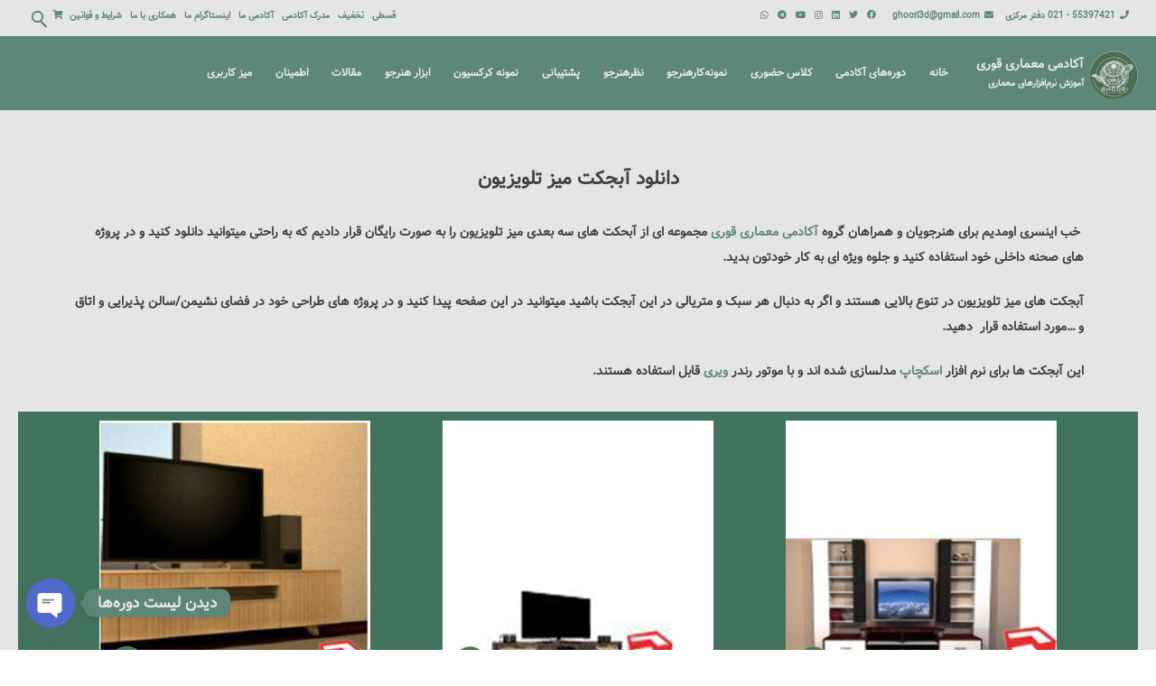

--- FILE ---
content_type: text/html; charset=UTF-8
request_url: https://ghoori3d.ir/%D8%AF%D8%A7%D9%86%D9%84%D9%88%D8%AF-%D8%A2%D8%A8%D8%AC%DA%A9%D8%AA-%D9%85%DB%8C%D8%B2%D8%AA%D9%84%D9%88%DB%8C%D8%B2%DB%8C%D9%88%D9%86/
body_size: 33063
content:
<!doctype html>
<html dir="rtl" lang="fa-IR">
<head>
	<meta charset="UTF-8">
	<meta name="viewport" content="width=device-width, initial-scale=1">
	<link rel="profile" href="https://gmpg.org/xfn/11">

	<meta name='robots' content='index, follow, max-image-preview:large, max-snippet:-1, max-video-preview:-1' />

	<!-- This site is optimized with the Yoast SEO plugin v26.8 - https://yoast.com/product/yoast-seo-wordpress/ -->
	<title>دانلود آبجکت میزتلویزیون - آکادمی معماری قوری دانلود آبجکت میزتلویزیون</title>
	<meta name="description" content="دانلود آبجکت .نرم افزار اسکچاپ.دانلود آبجکت سه بعدی رایگان .دانلود آبجکت میزتلویزیون آکادمی معماری قوری دانلود آبجکت میزتلویزیون -" />
	<link rel="canonical" href="https://ghoori3d.ir/دانلود-آبجکت-میزتلویزیون/" />
	<meta property="og:locale" content="fa_IR" />
	<meta property="og:type" content="article" />
	<meta property="og:title" content="دانلود آبجکت میزتلویزیون - آکادمی معماری قوری دانلود آبجکت میزتلویزیون" />
	<meta property="og:description" content="دانلود آبجکت .نرم افزار اسکچاپ.دانلود آبجکت سه بعدی رایگان .دانلود آبجکت میزتلویزیون آکادمی معماری قوری دانلود آبجکت میزتلویزیون -" />
	<meta property="og:url" content="https://ghoori3d.ir/دانلود-آبجکت-میزتلویزیون/" />
	<meta property="og:site_name" content="آکادمی معماری قوری" />
	<meta property="article:publisher" content="https://www.facebook.com/ghoori3d/" />
	<meta property="article:modified_time" content="2024-01-17T09:46:53+00:00" />
	<meta property="og:image" content="https://ghoori3d.ir/wp-content/uploads/2021/08/میز-تلویزیون.jpg" />
	<meta property="og:image:width" content="830" />
	<meta property="og:image:height" content="830" />
	<meta property="og:image:type" content="image/jpeg" />
	<meta name="twitter:card" content="summary_large_image" />
	<meta name="twitter:site" content="@HamedGhoori3d" />
	<meta name="twitter:label1" content="زمان تقریبی برای خواندن" />
	<meta name="twitter:data1" content="10 دقیقه" />
	<script type="application/ld+json" class="yoast-schema-graph">{"@context":"https://schema.org","@graph":[{"@type":"WebPage","@id":"https://ghoori3d.ir/%d8%af%d8%a7%d9%86%d9%84%d9%88%d8%af-%d8%a2%d8%a8%d8%ac%da%a9%d8%aa-%d9%85%db%8c%d8%b2%d8%aa%d9%84%d9%88%db%8c%d8%b2%db%8c%d9%88%d9%86/","url":"https://ghoori3d.ir/%d8%af%d8%a7%d9%86%d9%84%d9%88%d8%af-%d8%a2%d8%a8%d8%ac%da%a9%d8%aa-%d9%85%db%8c%d8%b2%d8%aa%d9%84%d9%88%db%8c%d8%b2%db%8c%d9%88%d9%86/","name":"دانلود آبجکت میزتلویزیون - آکادمی معماری قوری دانلود آبجکت میزتلویزیون","isPartOf":{"@id":"https://ghoori3d.ir/#website"},"primaryImageOfPage":{"@id":"https://ghoori3d.ir/%d8%af%d8%a7%d9%86%d9%84%d9%88%d8%af-%d8%a2%d8%a8%d8%ac%da%a9%d8%aa-%d9%85%db%8c%d8%b2%d8%aa%d9%84%d9%88%db%8c%d8%b2%db%8c%d9%88%d9%86/#primaryimage"},"image":{"@id":"https://ghoori3d.ir/%d8%af%d8%a7%d9%86%d9%84%d9%88%d8%af-%d8%a2%d8%a8%d8%ac%da%a9%d8%aa-%d9%85%db%8c%d8%b2%d8%aa%d9%84%d9%88%db%8c%d8%b2%db%8c%d9%88%d9%86/#primaryimage"},"thumbnailUrl":"https://ghoori3d.ir/wp-content/uploads/2021/08/میز-تلویزیون.jpg","datePublished":"2021-08-08T18:39:51+00:00","dateModified":"2024-01-17T09:46:53+00:00","description":"دانلود آبجکت .نرم افزار اسکچاپ.دانلود آبجکت سه بعدی رایگان .دانلود آبجکت میزتلویزیون آکادمی معماری قوری دانلود آبجکت میزتلویزیون -","breadcrumb":{"@id":"https://ghoori3d.ir/%d8%af%d8%a7%d9%86%d9%84%d9%88%d8%af-%d8%a2%d8%a8%d8%ac%da%a9%d8%aa-%d9%85%db%8c%d8%b2%d8%aa%d9%84%d9%88%db%8c%d8%b2%db%8c%d9%88%d9%86/#breadcrumb"},"inLanguage":"fa-IR","potentialAction":[{"@type":"ReadAction","target":["https://ghoori3d.ir/%d8%af%d8%a7%d9%86%d9%84%d9%88%d8%af-%d8%a2%d8%a8%d8%ac%da%a9%d8%aa-%d9%85%db%8c%d8%b2%d8%aa%d9%84%d9%88%db%8c%d8%b2%db%8c%d9%88%d9%86/"]}]},{"@type":"ImageObject","inLanguage":"fa-IR","@id":"https://ghoori3d.ir/%d8%af%d8%a7%d9%86%d9%84%d9%88%d8%af-%d8%a2%d8%a8%d8%ac%da%a9%d8%aa-%d9%85%db%8c%d8%b2%d8%aa%d9%84%d9%88%db%8c%d8%b2%db%8c%d9%88%d9%86/#primaryimage","url":"https://ghoori3d.ir/wp-content/uploads/2021/08/میز-تلویزیون.jpg","contentUrl":"https://ghoori3d.ir/wp-content/uploads/2021/08/میز-تلویزیون.jpg","width":900,"height":900},{"@type":"BreadcrumbList","@id":"https://ghoori3d.ir/%d8%af%d8%a7%d9%86%d9%84%d9%88%d8%af-%d8%a2%d8%a8%d8%ac%da%a9%d8%aa-%d9%85%db%8c%d8%b2%d8%aa%d9%84%d9%88%db%8c%d8%b2%db%8c%d9%88%d9%86/#breadcrumb","itemListElement":[{"@type":"ListItem","position":1,"name":"Home","item":"https://ghoori3d.ir/"},{"@type":"ListItem","position":2,"name":"دانلود آبجکت میزتلویزیون"}]},{"@type":"WebSite","@id":"https://ghoori3d.ir/#website","url":"https://ghoori3d.ir/","name":"آکادمی معماری قوری","description":"آموزش نرم‌افزارهای معماری","publisher":{"@id":"https://ghoori3d.ir/#organization"},"alternateName":"گروه آموزشی قوری","potentialAction":[{"@type":"SearchAction","target":{"@type":"EntryPoint","urlTemplate":"https://ghoori3d.ir/?s={search_term_string}"},"query-input":{"@type":"PropertyValueSpecification","valueRequired":true,"valueName":"search_term_string"}}],"inLanguage":"fa-IR"},{"@type":"Organization","@id":"https://ghoori3d.ir/#organization","name":"آکادمب معماری قوری","alternateName":"گروه آموزشی قوری","url":"https://ghoori3d.ir/","logo":{"@type":"ImageObject","inLanguage":"fa-IR","@id":"https://ghoori3d.ir/#/schema/logo/image/","url":"https://ghoori3d.ir/wp-content/uploads/2020/06/Ghoori3d-New-Logo-Design-Op.png","contentUrl":"https://ghoori3d.ir/wp-content/uploads/2020/06/Ghoori3d-New-Logo-Design-Op.png","width":300,"height":274,"caption":"آکادمب معماری قوری"},"image":{"@id":"https://ghoori3d.ir/#/schema/logo/image/"},"sameAs":["https://www.facebook.com/ghoori3d/","https://x.com/HamedGhoori3d","https://www.instagram.com/ghoori3d/"]}]}</script>
	<!-- / Yoast SEO plugin. -->


<link rel='dns-prefetch' href='//www.googletagmanager.com' />
<link rel='dns-prefetch' href='//cdn.chatway.app' />
<link rel='dns-prefetch' href='//fonts.googleapis.com' />
<link rel="alternate" type="application/rss+xml" title="آکادمی معماری قوری &raquo; خوراک" href="https://ghoori3d.ir/feed/" />
<link rel="alternate" type="application/rss+xml" title="آکادمی معماری قوری &raquo; خوراک دیدگاه‌ها" href="https://ghoori3d.ir/comments/feed/" />
<link rel="alternate" title="oEmbed (JSON)" type="application/json+oembed" href="https://ghoori3d.ir/wp-json/oembed/1.0/embed?url=https%3A%2F%2Fghoori3d.ir%2F%25d8%25af%25d8%25a7%25d9%2586%25d9%2584%25d9%2588%25d8%25af-%25d8%25a2%25d8%25a8%25d8%25ac%25da%25a9%25d8%25aa-%25d9%2585%25db%258c%25d8%25b2%25d8%25aa%25d9%2584%25d9%2588%25db%258c%25d8%25b2%25db%258c%25d9%2588%25d9%2586%2F" />
<link rel="alternate" title="oEmbed (XML)" type="text/xml+oembed" href="https://ghoori3d.ir/wp-json/oembed/1.0/embed?url=https%3A%2F%2Fghoori3d.ir%2F%25d8%25af%25d8%25a7%25d9%2586%25d9%2584%25d9%2588%25d8%25af-%25d8%25a2%25d8%25a8%25d8%25ac%25da%25a9%25d8%25aa-%25d9%2585%25db%258c%25d8%25b2%25d8%25aa%25d9%2584%25d9%2588%25db%258c%25d8%25b2%25db%258c%25d9%2588%25d9%2586%2F&#038;format=xml" />
<style id='wp-img-auto-sizes-contain-inline-css'>
img:is([sizes=auto i],[sizes^="auto," i]){contain-intrinsic-size:3000px 1500px}
/*# sourceURL=wp-img-auto-sizes-contain-inline-css */
</style>
<style id='wp-emoji-styles-inline-css'>

	img.wp-smiley, img.emoji {
		display: inline !important;
		border: none !important;
		box-shadow: none !important;
		height: 1em !important;
		width: 1em !important;
		margin: 0 0.07em !important;
		vertical-align: -0.1em !important;
		background: none !important;
		padding: 0 !important;
	}
/*# sourceURL=wp-emoji-styles-inline-css */
</style>
<style id='classic-theme-styles-inline-css'>
/*! This file is auto-generated */
.wp-block-button__link{color:#fff;background-color:#32373c;border-radius:9999px;box-shadow:none;text-decoration:none;padding:calc(.667em + 2px) calc(1.333em + 2px);font-size:1.125em}.wp-block-file__button{background:#32373c;color:#fff;text-decoration:none}
/*# sourceURL=/wp-includes/css/classic-themes.min.css */
</style>
<link rel='stylesheet' id='visual-portfolio-block-filter-by-category-rtl-css' href='https://ghoori3d.ir/wp-content/plugins/visual-portfolio/build/gutenberg/blocks/filter-by-category/style-rtl.css?ver=1762861389' media='all' />
<link rel='stylesheet' id='visual-portfolio-block-pagination-rtl-css' href='https://ghoori3d.ir/wp-content/plugins/visual-portfolio/build/gutenberg/blocks/pagination/style-rtl.css?ver=1762861389' media='all' />
<link rel='stylesheet' id='visual-portfolio-block-sort-rtl-css' href='https://ghoori3d.ir/wp-content/plugins/visual-portfolio/build/gutenberg/blocks/sort/style-rtl.css?ver=1762861389' media='all' />
<style id='global-styles-inline-css'>
:root{--wp--preset--aspect-ratio--square: 1;--wp--preset--aspect-ratio--4-3: 4/3;--wp--preset--aspect-ratio--3-4: 3/4;--wp--preset--aspect-ratio--3-2: 3/2;--wp--preset--aspect-ratio--2-3: 2/3;--wp--preset--aspect-ratio--16-9: 16/9;--wp--preset--aspect-ratio--9-16: 9/16;--wp--preset--color--black: #000000;--wp--preset--color--cyan-bluish-gray: #abb8c3;--wp--preset--color--white: #ffffff;--wp--preset--color--pale-pink: #f78da7;--wp--preset--color--vivid-red: #cf2e2e;--wp--preset--color--luminous-vivid-orange: #ff6900;--wp--preset--color--luminous-vivid-amber: #fcb900;--wp--preset--color--light-green-cyan: #7bdcb5;--wp--preset--color--vivid-green-cyan: #00d084;--wp--preset--color--pale-cyan-blue: #8ed1fc;--wp--preset--color--vivid-cyan-blue: #0693e3;--wp--preset--color--vivid-purple: #9b51e0;--wp--preset--gradient--vivid-cyan-blue-to-vivid-purple: linear-gradient(135deg,rgb(6,147,227) 0%,rgb(155,81,224) 100%);--wp--preset--gradient--light-green-cyan-to-vivid-green-cyan: linear-gradient(135deg,rgb(122,220,180) 0%,rgb(0,208,130) 100%);--wp--preset--gradient--luminous-vivid-amber-to-luminous-vivid-orange: linear-gradient(135deg,rgb(252,185,0) 0%,rgb(255,105,0) 100%);--wp--preset--gradient--luminous-vivid-orange-to-vivid-red: linear-gradient(135deg,rgb(255,105,0) 0%,rgb(207,46,46) 100%);--wp--preset--gradient--very-light-gray-to-cyan-bluish-gray: linear-gradient(135deg,rgb(238,238,238) 0%,rgb(169,184,195) 100%);--wp--preset--gradient--cool-to-warm-spectrum: linear-gradient(135deg,rgb(74,234,220) 0%,rgb(151,120,209) 20%,rgb(207,42,186) 40%,rgb(238,44,130) 60%,rgb(251,105,98) 80%,rgb(254,248,76) 100%);--wp--preset--gradient--blush-light-purple: linear-gradient(135deg,rgb(255,206,236) 0%,rgb(152,150,240) 100%);--wp--preset--gradient--blush-bordeaux: linear-gradient(135deg,rgb(254,205,165) 0%,rgb(254,45,45) 50%,rgb(107,0,62) 100%);--wp--preset--gradient--luminous-dusk: linear-gradient(135deg,rgb(255,203,112) 0%,rgb(199,81,192) 50%,rgb(65,88,208) 100%);--wp--preset--gradient--pale-ocean: linear-gradient(135deg,rgb(255,245,203) 0%,rgb(182,227,212) 50%,rgb(51,167,181) 100%);--wp--preset--gradient--electric-grass: linear-gradient(135deg,rgb(202,248,128) 0%,rgb(113,206,126) 100%);--wp--preset--gradient--midnight: linear-gradient(135deg,rgb(2,3,129) 0%,rgb(40,116,252) 100%);--wp--preset--font-size--small: 14px;--wp--preset--font-size--medium: 20px;--wp--preset--font-size--large: 20px;--wp--preset--font-size--x-large: 42px;--wp--preset--font-size--regular: 16px;--wp--preset--font-size--larger: 24px;--wp--preset--spacing--20: 0.44rem;--wp--preset--spacing--30: 0.67rem;--wp--preset--spacing--40: 1rem;--wp--preset--spacing--50: 1.5rem;--wp--preset--spacing--60: 2.25rem;--wp--preset--spacing--70: 3.38rem;--wp--preset--spacing--80: 5.06rem;--wp--preset--shadow--natural: 6px 6px 9px rgba(0, 0, 0, 0.2);--wp--preset--shadow--deep: 12px 12px 50px rgba(0, 0, 0, 0.4);--wp--preset--shadow--sharp: 6px 6px 0px rgba(0, 0, 0, 0.2);--wp--preset--shadow--outlined: 6px 6px 0px -3px rgb(255, 255, 255), 6px 6px rgb(0, 0, 0);--wp--preset--shadow--crisp: 6px 6px 0px rgb(0, 0, 0);}:where(.is-layout-flex){gap: 0.5em;}:where(.is-layout-grid){gap: 0.5em;}body .is-layout-flex{display: flex;}.is-layout-flex{flex-wrap: wrap;align-items: center;}.is-layout-flex > :is(*, div){margin: 0;}body .is-layout-grid{display: grid;}.is-layout-grid > :is(*, div){margin: 0;}:where(.wp-block-columns.is-layout-flex){gap: 2em;}:where(.wp-block-columns.is-layout-grid){gap: 2em;}:where(.wp-block-post-template.is-layout-flex){gap: 1.25em;}:where(.wp-block-post-template.is-layout-grid){gap: 1.25em;}.has-black-color{color: var(--wp--preset--color--black) !important;}.has-cyan-bluish-gray-color{color: var(--wp--preset--color--cyan-bluish-gray) !important;}.has-white-color{color: var(--wp--preset--color--white) !important;}.has-pale-pink-color{color: var(--wp--preset--color--pale-pink) !important;}.has-vivid-red-color{color: var(--wp--preset--color--vivid-red) !important;}.has-luminous-vivid-orange-color{color: var(--wp--preset--color--luminous-vivid-orange) !important;}.has-luminous-vivid-amber-color{color: var(--wp--preset--color--luminous-vivid-amber) !important;}.has-light-green-cyan-color{color: var(--wp--preset--color--light-green-cyan) !important;}.has-vivid-green-cyan-color{color: var(--wp--preset--color--vivid-green-cyan) !important;}.has-pale-cyan-blue-color{color: var(--wp--preset--color--pale-cyan-blue) !important;}.has-vivid-cyan-blue-color{color: var(--wp--preset--color--vivid-cyan-blue) !important;}.has-vivid-purple-color{color: var(--wp--preset--color--vivid-purple) !important;}.has-black-background-color{background-color: var(--wp--preset--color--black) !important;}.has-cyan-bluish-gray-background-color{background-color: var(--wp--preset--color--cyan-bluish-gray) !important;}.has-white-background-color{background-color: var(--wp--preset--color--white) !important;}.has-pale-pink-background-color{background-color: var(--wp--preset--color--pale-pink) !important;}.has-vivid-red-background-color{background-color: var(--wp--preset--color--vivid-red) !important;}.has-luminous-vivid-orange-background-color{background-color: var(--wp--preset--color--luminous-vivid-orange) !important;}.has-luminous-vivid-amber-background-color{background-color: var(--wp--preset--color--luminous-vivid-amber) !important;}.has-light-green-cyan-background-color{background-color: var(--wp--preset--color--light-green-cyan) !important;}.has-vivid-green-cyan-background-color{background-color: var(--wp--preset--color--vivid-green-cyan) !important;}.has-pale-cyan-blue-background-color{background-color: var(--wp--preset--color--pale-cyan-blue) !important;}.has-vivid-cyan-blue-background-color{background-color: var(--wp--preset--color--vivid-cyan-blue) !important;}.has-vivid-purple-background-color{background-color: var(--wp--preset--color--vivid-purple) !important;}.has-black-border-color{border-color: var(--wp--preset--color--black) !important;}.has-cyan-bluish-gray-border-color{border-color: var(--wp--preset--color--cyan-bluish-gray) !important;}.has-white-border-color{border-color: var(--wp--preset--color--white) !important;}.has-pale-pink-border-color{border-color: var(--wp--preset--color--pale-pink) !important;}.has-vivid-red-border-color{border-color: var(--wp--preset--color--vivid-red) !important;}.has-luminous-vivid-orange-border-color{border-color: var(--wp--preset--color--luminous-vivid-orange) !important;}.has-luminous-vivid-amber-border-color{border-color: var(--wp--preset--color--luminous-vivid-amber) !important;}.has-light-green-cyan-border-color{border-color: var(--wp--preset--color--light-green-cyan) !important;}.has-vivid-green-cyan-border-color{border-color: var(--wp--preset--color--vivid-green-cyan) !important;}.has-pale-cyan-blue-border-color{border-color: var(--wp--preset--color--pale-cyan-blue) !important;}.has-vivid-cyan-blue-border-color{border-color: var(--wp--preset--color--vivid-cyan-blue) !important;}.has-vivid-purple-border-color{border-color: var(--wp--preset--color--vivid-purple) !important;}.has-vivid-cyan-blue-to-vivid-purple-gradient-background{background: var(--wp--preset--gradient--vivid-cyan-blue-to-vivid-purple) !important;}.has-light-green-cyan-to-vivid-green-cyan-gradient-background{background: var(--wp--preset--gradient--light-green-cyan-to-vivid-green-cyan) !important;}.has-luminous-vivid-amber-to-luminous-vivid-orange-gradient-background{background: var(--wp--preset--gradient--luminous-vivid-amber-to-luminous-vivid-orange) !important;}.has-luminous-vivid-orange-to-vivid-red-gradient-background{background: var(--wp--preset--gradient--luminous-vivid-orange-to-vivid-red) !important;}.has-very-light-gray-to-cyan-bluish-gray-gradient-background{background: var(--wp--preset--gradient--very-light-gray-to-cyan-bluish-gray) !important;}.has-cool-to-warm-spectrum-gradient-background{background: var(--wp--preset--gradient--cool-to-warm-spectrum) !important;}.has-blush-light-purple-gradient-background{background: var(--wp--preset--gradient--blush-light-purple) !important;}.has-blush-bordeaux-gradient-background{background: var(--wp--preset--gradient--blush-bordeaux) !important;}.has-luminous-dusk-gradient-background{background: var(--wp--preset--gradient--luminous-dusk) !important;}.has-pale-ocean-gradient-background{background: var(--wp--preset--gradient--pale-ocean) !important;}.has-electric-grass-gradient-background{background: var(--wp--preset--gradient--electric-grass) !important;}.has-midnight-gradient-background{background: var(--wp--preset--gradient--midnight) !important;}.has-small-font-size{font-size: var(--wp--preset--font-size--small) !important;}.has-medium-font-size{font-size: var(--wp--preset--font-size--medium) !important;}.has-large-font-size{font-size: var(--wp--preset--font-size--large) !important;}.has-x-large-font-size{font-size: var(--wp--preset--font-size--x-large) !important;}
:where(.wp-block-post-template.is-layout-flex){gap: 1.25em;}:where(.wp-block-post-template.is-layout-grid){gap: 1.25em;}
:where(.wp-block-term-template.is-layout-flex){gap: 1.25em;}:where(.wp-block-term-template.is-layout-grid){gap: 1.25em;}
:where(.wp-block-columns.is-layout-flex){gap: 2em;}:where(.wp-block-columns.is-layout-grid){gap: 2em;}
:root :where(.wp-block-pullquote){font-size: 1.5em;line-height: 1.6;}
:where(.wp-block-visual-portfolio-loop.is-layout-flex){gap: 1.25em;}:where(.wp-block-visual-portfolio-loop.is-layout-grid){gap: 1.25em;}
/*# sourceURL=global-styles-inline-css */
</style>
<style id='woocommerce-inline-inline-css'>
.woocommerce form .form-row .required { visibility: visible; }
/*# sourceURL=woocommerce-inline-inline-css */
</style>
<link rel='stylesheet' id='wp-aparat-css' href='https://ghoori3d.ir/wp-content/plugins/wp-aparat/assets/css/wp-aparat.min.css?ver=2.2.4' media='all' />
<link rel='stylesheet' id='attesa-woocommerce-css' href='https://ghoori3d.ir/wp-content/themes/attesa/css/third/woocommerce.min.css?ver=1.5.9.4' media='all' />
<link rel='stylesheet' id='attesa-loader-css' href='https://ghoori3d.ir/wp-content/themes/attesa/css/loader.min.css?ver=1.5.9.4' media='all' />
<link rel='stylesheet' id='attesa-top-bar-css' href='https://ghoori3d.ir/wp-content/themes/attesa/css/top-bar.min.css?ver=1.5.9.4' media='all' />
<link rel='stylesheet' id='attesa-style-css' href='https://ghoori3d.ir/wp-content/themes/attesa/style.css?ver=1.5.9.4' media='all' />
<style id='attesa-style-inline-css'>
h1,h2,h3,h4,h5,h6,p.site-title,blockquote{font-family:Poppins,sans-serif}body,button,input,select,optgroup,textarea{font-family:Quicksand,sans-serif}#primary.content-area{width:100%}#secondary{width:0}body.no-sidebar #primary.content-area{width:100%}button,input[type]:not([type="file"]):not([type="hidden"]):not([type="image"]):not([type="checkbox"]),textarea,select,.attesaMenuButton,.navigation.pagination .nav-links a,.page-links a,.navigation.pagination .nav-links span.current,.page-links .current,aside ul.menu .indicatorBar,aside ul.product-categories .indicatorBar,.widget_tag_cloud a,.widget.widget_search input[type="search"],.widget.widget_search input[type="submit"],#secondary .sidebar-container,header.page-header,.entry-footer .read-more a,.post-thumbnail img,#toTop,#comments article footer img,#comments .reply,.site-social-float a,body.attesa-blog-grid .hentry,body.attesa-blog-masonry .hentry,fieldset,.attesaPostWidget img,.site-social-widget .attesa-social,.attesaFeatBoxContainer .attesaproFeatBoxButton a,.attesa-contact-info i,.attesa-post-slider-readmore p a,.attesa-breadcrumbs,.rank-math-breadcrumb,.awp-ajax-search.shortcode .awp-search-results ul li img,.bypostauthor>article{border-radius:5px}#wp-calendar>caption{border-top-left-radius:5px;border-top-right-radius:5px}.nav-middle-top-title .attesa-logo img{max-height:100px}@media all and (min-width:1024px){body,button,input,select,optgroup,textarea,aside ul.menu .indicatorBar,aside ul.product-categories .indicatorBar,.attesa_woocommerce_mini_cart .attesa_woo_cart_quantity_item .remove,form.attesa-pro-ajax-search-shortocode button i{font-size:14px}.smallText,blockquote cite,.post-navigation span.meta-nav,.widget_tag_cloud a,#comments article .comment-metadata,#comments .reply,.comment-awaiting-moderation,.comment-notes,.attesaPostWidget .theText span.date,.attesaPostWidget .theText span.comm,ul.products li.product .tinvwl_add_to_wishlist_button,.site-social-widget .attesa-social,.wp-block-image figcaption{font-size:10px}.site-branding .site-title{font-size:14px}.main-navigation li,.main-navigation-popup li,.site-social-header a,body .attesa-woo-icons-header a,ul.attesa-categories-list li,body .attesa_float_cart_icon.position_next_main_menu i{font-size:12px}.hentry .entry-title,.attesaFeatBoxTitle .entry-title,.woocommerce h1.page-title{font-size:28px}}.main-navigation li,.main-navigation-popup li{font-weight:bold;text-transform:uppercase}.nav-middle:not(.format_featuredtitle) .container .mainHead{float:right}.attesaFeatBox .attesaFeatBoxOpacityPage{background-color:rgba(245,245,245,0.3)}blockquote::before,a,a:visited,.menustyle_default>div>ul>li:hover>a,.menustyle_default>div>ul>li:focus>a,.menustyle_default>div>ul>.current_page_item>a,.menustyle_default>div>ul>.current-menu-item>a,.menustyle_default>div>ul>.current_page_ancestor>a,.menustyle_default>div>ul>.current-menu-ancestor>a,.menustyle_default>div>ul>.current_page_parent>a,.entry-meta i,.entry-footer span i,.site-social-header a:hover,.site-social-header a:focus,.site-social-header a:active{color:#5d8779}button,input[type="button"],input[type="reset"],input[type="submit"],.main-navigation>div>ul>li>a::before,.main-navigation-popup>div ul li a::before,.attesaMenuButton,.navigation.pagination .nav-links a,.page-links a,.widget_tag_cloud a,.entry-footer .read-more a,#toTop,ul.products li.product .tinvwl_add_to_wishlist_button,.attesa-pro-sharing-box-container.style_astheme a:hover,.attesa-pro-sharing-box-container.style_astheme a:focus,.attesa-pro-sharing-box-container.style_astheme a:active,.attesaFeatBoxContainer .attesaproFeatBoxButton a,.attesa-infinite-button-container .attesa-infinite-scroll-more-button,.bypostauthor>article::after,.attesa-menu-badge{background-color:#5d8779}input[type]:focus:not([type="button"]):not([type="reset"]):not([type="submit"]):not([type="file"]):not([type="hidden"]):not([type="image"]):not([type="checkbox"]),textarea:focus,.navigation.pagination .nav-links span.current,.page-links .current,.footerArea,body.attesa-blog-grid .sticky,body.attesa-blog-masonry .sticky,.prev_next_buttons a:hover,.prev_next_buttons a:focus,.prev_next_buttons a:active,.site-social-float a:hover,.site-social-float a:focus,.site-social-float a:active,.attesa-pro-sharing-box-container.style_astheme a,.awp-ajax-search.shortcode .awp-search-results.filled{border-color:#5d8779}body,button,input,select,optgroup,textarea,input[type]:focus:not([type="button"]):not([type="reset"]):not([type="submit"]):not([type="file"]):not([type="hidden"]):not([type="image"]):not([type="checkbox"]),textarea:focus,a:hover,a:focus,a:active,.entry-title a,.post-navigation span.meta-nav,#comments .reply a,.main-navigation>div>ul>li>a,.attesaFeatBoxTitle .entry-title,.site-social-header a,.site-social-float a,.prev_next_buttons a,.attesa-main-menu-container.open_pushmenu .attesa-close-pushmenu,form.attesa-pro-ajax-search-shortocode button i{color:#404040}button:hover,input[type="button"]:hover,input[type="reset"]:hover,input[type="submit"]:hover,button:active,button:focus,input[type="button"]:active,input[type="button"]:focus,input[type="reset"]:active,input[type="reset"]:focus,input[type="submit"]:active,input[type="submit"]:focus,.main-navigation ul ul a,.navigation.pagination .nav-links a:hover,.navigation.pagination .nav-links a:focus,.page-links a:hover,.page-links a:focus,.widget_tag_cloud a:hover,.widget_tag_cloud a:focus,.widget_tag_cloud a:active,.hamburger-menu .menu__line,.hamburger-menu .menu__plus,.entry-footer .read-more a:hover,.entry-footer .read-more a:focus,.entry-footer .read-more a:active,.aLoader2,.attesaFeatBoxContainer .attesaproFeatBoxButton a:hover,.attesaFeatBoxContainer .attesaproFeatBoxButton a:focus,.attesaFeatBoxContainer .attesaproFeatBoxButton a:active,.square-full-screen,.attesa-infinite-button-container .attesa-infinite-scroll-more-button:hover,.attesa-infinite-button-container .attesa-infinite-scroll-more-button:focus,.attesa-infinite-button-container .attesa-infinite-scroll-more-button:active{background-color:#404040}.hamburger-menu .menu__circle{border-color:#404040}.aLoader1{border-top-color:#404040}@media all and (max-width:1025px){.main-navigation ul ul a,.main-navigation ul li .indicator:before{color:#404040 !important}}.attesaLoader,.attesa-site-wrap,#masthead.menuMinor,body:not(.withOverlayMenu) #masthead,#masthead .nav-middle.fixed,.awp-ajax-search.shortcode .awp-search-results{background-color:#e5e5e5}button,input[type="button"],input[type="reset"],input[type="submit"],.main-navigation>div>ul>li.attesaMenuButton>a,.main-navigation>div>ul>li.attesaMenuButton>a:hover,.main-navigation>div>ul>li.attesaMenuButton>a:focus,.main-navigation>div>ul>li.attesaMenuButton>a:active,#toTop,.main-navigation ul ul a,.navigation.pagination .nav-links a,.page-links a,.navigation.pagination .nav-links a:hover,.navigation.pagination .nav-links a:focus,.page-links a:hover,.page-links a:focus,ul.products li.product .tinvwl_add_to_wishlist_button,.attesaFeatBoxContainer .attesaproFeatBoxButton a,.attesa-menu-badge{color:#e5e5e5}.main-navigation ul li.attesaMenuButton .indicator:before{color:#e5e5e5 !important}@media all and (max-width:1025px){.attesa-main-menu-container{background-color:#e5e5e5}.main-navigation>div ul li.attesaMenuButton a,.main-navigation>div ul li.attesaMenuButton a:hover,.main-navigation>div ul li.attesaMenuButton a:focus,.main-navigation>div ul li.attesaMenuButton a:active{color:#e5e5e5 !important}}input[type]:not([type="button"]):not([type="reset"]):not([type="submit"]):not([type="file"]):not([type="hidden"]):not([type="image"]):not([type="checkbox"]),textarea,select,header.page-header,.site-social-float a,#comments .reply,.prev_next_buttons a,.attesa-pro-sharing-box-container,.attesa-breadcrumbs,.rank-math-breadcrumb,.attesa-main-menu-container.open_pushmenu .attesa-close-pushmenu,.wp-block-image,.bypostauthor>article,.attesa-related-list{background-color:#e5e5e5}.widget_tag_cloud a,.entry-footer .read-more a,.attesa-pro-sharing-box-container.style_astheme a:hover,.attesa-pro-sharing-box-container.style_astheme a:focus,.attesa-pro-sharing-box-container.style_astheme a:active,.attesa-infinite-button-container .attesa-infinite-scroll-more-button{color:#e5e5e5}.entry-content,.entry-summary,.entry-meta,.entry-meta a,.entry-footer span a,.attesa-pro-sharing-box a{color:#545454}hr,.site-social-widget .attesa-social{background-color:#3f3f3f}input[type]:not([type="button"]):not([type="reset"]):not([type="submit"]):not([type="file"]):not([type="hidden"]):not([type="image"]):not([type="checkbox"]),textarea,select,.site-main .comment-navigation,.site-main .posts-navigation,.site-main .post-navigation,.site-main .navigation.pagination,.authorAbout,.relatedBox,header.page-header,.site-social-float a,.hentry,#comments ol .pingback,#comments ol article,#comments .reply,#payment .payment_methods li,fieldset,.attesa-pro-sharing-box-container,.attesa-breadcrumbs,.rank-math-breadcrumb,.attesa-main-menu-container.open_pushmenu .attesa-close-pushmenu,.wp-block-image,.awp-ajax-search.shortcode .awp-search-results ul li,.relatedBox.list .theImgRelated{border-color:#3f3f3f}@media all and (max-width:1025px){.main-navigation li,.main-navigation ul li .indicator,.main-navigation>div>ul>li>ul.sub-menu,.attesa-main-menu-container{border-color:#3f3f3f}}.nav-top,.search-icon .circle,.search-container{background-color:#e5e5e5}.third-navigation li.attesaMenuButton a,.nav-top .attesa-menu-badge{color:#e5e5e5}.nav-top{border-color:#e5e5e5}.nav-top,.top-block-left a,.top-block-left a:hover,.top-block-left a:focus,.top-block-left a:active,.third-navigation li a,.search-icon .circle,.search-container input[type="search"],.search-container input[type="search"]:focus,.top-block-left .site-social-top a{color:#5d8779}.search-container input[type="search"]::placeholder{color:#5d8779}.search-container input[type="search"]:-ms-input-placeholder{color:#5d8779}.search-container input[type="search"]::-ms-input-placeholder{color:#5d8779}.search-icon .handle,.search-icon .handle:after{background-color:#5d8779}.footerArea a,.footerArea .attesa-contact-info i{color:#eaeaea}.footerArea .widget_tag_cloud a,.footerArea button,.footerArea input[type="button"],.footerArea input[type="reset"],.footerArea input[type="submit"],.footerArea #wp-calendar>caption,.footerArea .attesaMenuButton{background-color:#eaeaea}.footerArea input[type]:focus:not([type="button"]):not([type="reset"]):not([type="submit"]):not([type="file"]):not([type="hidden"]):not([type="image"]):not([type="checkbox"]),.footerArea textarea:focus,.footerArea #wp-calendar tbody td#today,.footerArea .awp-ajax-search.shortcode .awp-search-results.filled{border-color:#eaeaea}.footerArea,.footerArea a:hover,.footerArea a:focus,.footerArea a:active,.footerArea ul.product-categories li a:before,.footerArea input[type]:not([type="button"]):not([type="reset"]):not([type="submit"]):not([type="file"]):not([type="hidden"]):not([type="image"]):not([type="checkbox"]),.footerArea textarea,.footerArea input[type]:focus:not([type="button"]):not([type="reset"]):not([type="submit"]):not([type="file"]):not([type="hidden"]):not([type="image"]):not([type="checkbox"]),.footerArea textarea:focus,.footerArea .attesa-contact-info a,.footerArea form.attesa-pro-ajax-search-shortocode button i{color:#eaeaea}.footerArea .widget_tag_cloud a:hover,.footerArea .widget_tag_cloud a:focus,.footerArea .widget_tag_cloud a:active,.footerArea button:hover,.footerArea input[type="button"]:hover,.footerArea input[type="reset"]:hover,.footerArea input[type="submit"]:hover,.footerArea button:active,.footerArea button:focus,.footerArea input[type="button"]:active,.footerArea input[type="button"]:focus,.footerArea input[type="reset"]:active,.footerArea input[type="reset"]:focus,.footerArea input[type="submit"]:active,.footerArea input[type="submit"]:focus,.footerArea .attesa-menu-badge{background-color:#eaeaea}.footerArea input[type="search"]::placeholder{color:#eaeaea}.footerArea input[type="search"]:-ms-input-placeholder{color:#eaeaea}.footerArea input[type="search"]::-ms-input-placeholder{color:#eaeaea}.footerArea,.footerArea input[type]:not([type="button"]):not([type="reset"]):not([type="submit"]):not([type="file"]):not([type="hidden"]):not([type="image"]):not([type="checkbox"]),.footerArea textarea,.footerArea .awp-ajax-search.shortcode .awp-search-results{background-color:#5d8779}.footerArea button,.footerArea input[type="button"],.footerArea input[type="reset"],.footerArea input[type="submit"],.footerArea #wp-calendar>caption,.footerArea .widget_tag_cloud a,.footerArea .widget_tag_cloud a:hover,.footerArea .widget_tag_cloud a:focus,.footerArea .widget_tag_cloud a:active,.footerArea .attesaMenuButton a,.footerArea .attesaMenuButton a:hover,.footerArea .attesaMenuButton a:focus,.footerArea .attesaMenuButton a:active,.footerArea .attesa-menu-badge{color:#5d8779}.footerArea .widget .widget-title .widgets-heading,.footerArea input[type]:not([type="button"]):not([type="reset"]):not([type="submit"]):not([type="file"]):not([type="hidden"]):not([type="image"]):not([type="checkbox"]),.footerArea textarea,.footerArea #wp-calendar tbody td,.footerArea fieldset,.footerArea .awp-ajax-search.shortcode .awp-search-results ul li{border-color:#e9e9e9}.footerArea ul.menu .indicatorBar,.footerArea ul.product-categories .indicatorBar,.footerArea .site-social-widget .attesa-social,.footerArea .attesa-contact-info i{background-color:#e9e9e9}body:not(.withOverlayMenu) #masthead,#masthead.menuMinor,#masthead .nav-middle.fixed{background-color:#5d8779}.main-navigation>div>ul>li.attesaMenuButton>a,.main-navigation>div>ul>li.attesaMenuButton>a:hover,.main-navigation>div>ul>li.attesaMenuButton>a:focus,.main-navigation>div>ul>li.attesaMenuButton>a:active,button.menu-toggle,.attesa-search-button-mobile input[type="submit"],.attesa-menu-badge{color:#5d8779}.main-navigation ul li.attesaMenuButton .indicator:before{color:#5d8779 !important}@media all and (max-width:1025px){.attesa-main-menu-container{background-color:#5d8779}.main-navigation>div ul li.attesaMenuButton a,.main-navigation>div ul li.attesaMenuButton a:hover,.main-navigation>div ul li.attesaMenuButton a:focus,.main-navigation>div ul li.attesaMenuButton a:active{color:#5d8779 !important}}.site-branding .site-title a,.menustyle_default>div>ul>li:hover>a,.menustyle_default>div>ul>li:focus>a,.menustyle_default>div>ul>.current_page_item>a,.menustyle_default>div>ul>.current-menu-item>a,.menustyle_default>div>ul>.current_page_ancestor>a,.menustyle_default>div>ul>.current-menu-ancestor>a,.menustyle_default>div>ul>.current_page_parent>a,.site-social-header a:hover,.site-social-header a:focus,.site-social-header a:active{color:#eaeaea}.main-navigation>div>ul>li>a::before,.main-navigation-popup>div ul li a::before,.main-navigation .attesaMenuButton,button.menu-toggle,.attesa-search-button-mobile input[type="submit"],.attesa-menu-badge{background-color:#eaeaea}.attesa-search-button-mobile input[type="search"]:focus,.attesa-search-button-popup input[type="search"]:focus{border-color:#eaeaea}.main-navigation>div>ul>li>a,.site-social-header a,.site-branding .site-title a:hover,.site-branding .site-title a:focus,.site-branding .site-title a:active,.site-branding .site-description,.attesa-search-button-mobile input[type="search"]{color:#eaeaea}.hamburger-menu .menu__line,.hamburger-menu .menu__plus,.square-full-screen{background-color:#eaeaea}.hamburger-menu .menu__circle{border-color:#eaeaea}@media all and (max-width:1025px){.main-navigation ul ul a,.main-navigation ul li .indicator:before{color:#eaeaea !important}.main-navigation li,.main-navigation ul li .indicator,.main-navigation>div>ul>li>ul.sub-menu,.attesa-search-button-mobile input[type="search"]{border-color:#eaeaea}}.woocommerce-error li a,.woocommerce-message a,.woocommerce ul.products>li .price del,.woocommerce div.product .summary .price del,.woocommerce #content .quantity,#payment .payment_methods li .payment_box p,.woocommerce .wooImage .button,.woocommerce .wooImage .added_to_cart,.woocommerce form .added_to_cart,.woocommerce-store-notice,.woocommerce ul.products li.product a.compare{font-size:10px}.woocommerce .content-area .summary h1.entry-title,.woocommerce .related h2,.woocommerce .woocommerce-tabs .panel>h2,.woocommerce .woocommerce-tabs .panel .woocommerce-Reviews-title{font-size:26px}.woocommerce-pagination>ul.page-numbers li a,.woocommerce-pagination>ul.page-numbers li span,.widget.woocommerce.widget_product_search input[type="search"],.woocommerce #content form.cart .quantity input[type="number"],.widget.woocommerce.widget_product_search button,.woocommerce #content form.cart .button,.attesa_woocommerce_mini_cart ul.product_list_widget li img,.attesa_woo_cart_quantity_item .remove,.attesa_woocommerce_mini_cart .woocommerce-mini-cart__buttons a,.woocommerce div.product .woocommerce-product-gallery .woocommerce-product-gallery__trigger,.woocommerce .wooImage .button,.woocommerce .wooImage .added_to_cart,.woocommerce form .added_to_cart,.woocommerce-error li a,.woocommerce-message a,.return-to-shop a,.wc-proceed-to-checkout .button.checkout-button,.widget_shopping_cart p.buttons a,.woocommerce .wishlist_table td.product-add-to-cart a,.woocommerce .content-area .woocommerce-tabs .tabs li.active a,.woocommerce .content-area .woocommerce-tabs .tabs li a,.woocommerce-page table.cart .product-thumbnail img,.woocommerce-info,.woocommerce-error,.woocommerce-message,.woocommerce #reviews .commentlist li .avatar,.woocommerce .woocommerce-checkout .select2-container--default .select2-selection--single,.woocommerce-checkout form.checkout_coupon,.woocommerce-checkout form.woocommerce-form-login,.product_list_widget li img,.woocommerce ul.products>li,#payment .payment_methods li,.woocommerce .woocommerce-tabs,.attesa-woocommerce-sticky-product .container .attesa-sticky-first .attesa-sticky-image img,.attesa-woocommerce-sticky-product .container .attesa-sticky-second .attesa-sticky-button,ul.woocommerce-thankyou-order-details li,.woocommerce-MyAccount-navigation ul li,.site-main .woocommerce-pagination,.prev_next_buttons a,.attesa-prevnext-img img,ul.products li.product .tinvwl_add_to_wishlist_button{border-radius:5px}.woocommerce .wooImage .entry-wooImage img{border-top-left-radius:5px;border-top-right-radius:5px}.attesa_woocommerce_mini_cart .widget_shopping_cart_content{border-bottom-left-radius:5px;border-bottom-right-radius:5px}.cartwoo-button-mobile a:hover,.cartwoo-button-mobile a:focus,.cartwoo-button-mobile a:active,.woocommerce ul.products>li .price,.woocommerce div.product .summary .price,.attesa-woo-icons-header a:hover,.attesa-woo-icons-header a:focus,.attesa-woo-icons-header a:active,.attesa_woo_float_cart_button.add_to_cart_trigger{color:#5d8779}.woocommerce-pagination>ul.page-numbers li a,.woocommerce span.onsale,.woocommerce .wooImage .button,.woocommerce .wooImage .added_to_cart,.woocommerce form .added_to_cart,.woocommerce-error li a,.woocommerce-message a,.return-to-shop a,.wc-proceed-to-checkout .button.checkout-button,.widget_shopping_cart p.buttons a,.woocommerce .wishlist_table td.product-add-to-cart a,.woocommerce .content-area .woocommerce-tabs .tabs li.active a,.attesa-woocommerce-sticky-product .container .attesa-sticky-second .attesa-sticky-button,.attesa_woocommerce_mini_cart .woocommerce-mini-cart__buttons a.checkout,.woocommerce-store-notice,.woocommerce ul.products li.product a.compare,.woocommerce ul.products>li:hover .wooImage a.compare.button{background-color:#5d8779}.woocommerce-pagination>ul.page-numbers li span,.woocommerce ul.products>li:hover,.woocommerce ul.products>li:focus,.attesa_woocommerce_mini_cart .woocommerce-mini-cart__buttons a:hover,.attesa_woocommerce_mini_cart .woocommerce-mini-cart__buttons a:focus,.attesa_woocommerce_mini_cart .woocommerce-mini-cart__buttons a:active{border-color:#5d8779}.cartwoo-button-mobile a,.woocommerce div.product .woocommerce-product-gallery .woocommerce-product-gallery__trigger,.attesa-woo-icons-header a,.attesa_woo_float_cart_button.add_to_cart_trigger{color:#404040}.woocommerce ul.products>li .price{color:#404040 !important}.woocommerce-pagination>ul.page-numbers li a:hover,.woocommerce-pagination>ul.page-numbers li a:focus,.woocommerce ul.products>li:hover .wooImage .button,.woocommerce ul.products>li:hover .wooImage .added_to_cart,.woocommerce form .added_to_cart:hover,.woocommerce-error li a:hover,.woocommerce-message a:hover,.return-to-shop a:hover,.wc-proceed-to-checkout .button.checkout-button:hover,.widget_shopping_cart p.buttons a:hover,.attesa-woocommerce-sticky-product .container .attesa-sticky-second .attesa-sticky-button:hover,.attesa-woocommerce-sticky-product .container .attesa-sticky-second .attesa-sticky-button:focus,.attesa-woocommerce-sticky-product .container .attesa-sticky-second .attesa-sticky-button:active,.attesa_woocommerce_mini_cart .woocommerce-mini-cart__buttons a.checkout:hover,.attesa_woocommerce_mini_cart .woocommerce-mini-cart__buttons a.checkout:focus,.attesa_woocommerce_mini_cart .woocommerce-mini-cart__buttons a.checkout:active{background-color:#404040}.woocommerce span.onsale,.woocommerce-pagination>ul.page-numbers li a,.woocommerce-pagination>ul.page-numbers li a:hover,.woocommerce-pagination>ul.page-numbers li a:focus,.attesa_woocommerce_mini_cart .woocommerce-mini-cart__buttons a.checkout,.woocommerce .wooImage .button,.woocommerce .wooImage .added_to_cart,.woocommerce form .added_to_cart,.woocommerce-error li a,.woocommerce-message a,.return-to-shop a,.wc-proceed-to-checkout .button.checkout-button,.widget_shopping_cart p.buttons a,.woocommerce .wishlist_table td.product-add-to-cart a,.woocommerce .content-area .woocommerce-tabs .tabs li.active a,.attesa-woocommerce-sticky-product .container .attesa-sticky-second .attesa-sticky-button,.woocommerce-store-notice,.woocommerce-store-notice a,.woocommerce-store-notice a:hover,.woocommerce-store-notice a:focus,.woocommerce-store-notice a:active,.woocommerce ul.products li.product a.compare{color:#e5e5e5}.woocommerce .woocommerce-checkout .select2-container--default .select2-selection--single,.woocommerce div.product .woocommerce-product-gallery .woocommerce-product-gallery__trigger,.woocommerce-message,.woocommerce-info,.woocommerce-error,.woocommerce-checkout form.checkout_coupon,.woocommerce-checkout form.woocommerce-form-login,.woocommerce .woocommerce-tabs,.woocommerce table.shop_attributes tr th,.woocommerce-page .entry-content table thead th,.woocommerce-page .entry-content table tr:nth-child(even),#payment .payment_methods li{background-color:#e5e5e5}.woocommerce-MyAccount-navigation ul li.is-active{background-color:#3f3f3f}.woocommerce .woocommerce-checkout .select2-container--default .select2-selection--single,.woocommerce ul.products>li,.prev_next_buttons a,.woocommerce-checkout form.checkout_coupon,.woocommerce-checkout form.woocommerce-form-login,body.woocommerce form.cart,.woocommerce .single_variation,.woocommerce .woocommerce-tabs,.woocommerce #reviews #comments ol.commentlist li .comment-text,.single-product div.product .woocommerce-product-rating,.woocommerce-page .entry-content table,.woocommerce-page .entry-content table thead th,.woocommerce-page .entry-content table td,.woocommerce-page .entry-content table th,ul.woocommerce-thankyou-order-details li,.woocommerce-MyAccount-navigation ul li,ul.woocommerce-thankyou-order-details li,.woocommerce-MyAccount-navigation ul li{border-color:#3f3f3f}.star-rating:before{color:#3f3f3f}.attesa_woocommerce_mini_cart .widget_shopping_cart_content{background-color:#e5e5e5}.attesa_woocommerce_mini_cart ul.product_list_widget li,.attesa_woo_cart_quantity_item .remove,.attesa_woocommerce_mini_cart .widget_shopping_cart_content,.attesa_woocommerce_mini_cart .woocommerce-mini-cart__buttons a{border-color:#e5e5e5}.attesa_woocommerce_mini_cart .woocommerce-mini-cart__total{background-color:#e5e5e5}.cartwoo-button .woo-cart,.attesa_woocommerce_mini_cart,.attesa_woocommerce_mini_cart .attesa_woo_cart_quantity_item h3 a,.attesa_woocommerce_mini_cart .attesa_woo_cart_quantity_item .remove,.attesa_woocommerce_mini_cart .woocommerce-mini-cart__buttons a{color:#5d8779}.attesa_woocommerce_mini_cart .attesa_woo_cart_quantity_item .remove:hover,.attesa_woocommerce_mini_cart .attesa_woo_cart_quantity_item .remove:focus,.attesa_woocommerce_mini_cart .attesa_woo_cart_quantity_item .remove:active{border-color:#5d8779}.footerArea .widget_price_filter .ui-slider .ui-slider-handle,.footerArea .widget_price_filter .ui-slider .ui-slider-range,.footerArea .widget_shopping_cart p.buttons a{background-color:#eaeaea}.footerArea .widget_shopping_cart p.buttons a:hover,.footerArea .widget_shopping_cart p.buttons a:focus,.footerArea .widget_shopping_cart p.buttons a:active{background-color:#eaeaea}.footerArea .widget_shopping_cart p.buttons a{color:#5d8779}.footerArea .widget_price_filter .price_slider_wrapper .ui-widget-content{background-color:#e9e9e9}.attesa-woo-icons-header a:hover,.attesa-woo-icons-header a:focus,.attesa-woo-icons-header a:active,.attesa_woo_float_cart_button.add_to_cart_trigger{color:#eaeaea}.attesa-woo-icons-header a,.attesa_woo_float_cart_button.add_to_cart_trigger,#masthead .cartwoo-button-mobile a,#masthead .cartedd-button-mobile a{color:#eaeaea}
/*# sourceURL=attesa-style-inline-css */
</style>
<link rel='stylesheet' id='font-awesome-5-all-css' href='https://ghoori3d.ir/wp-content/themes/attesa/css/all.min.css?ver=5.15.3' media='all' />
<link rel='stylesheet' id='font-awesome-4-shim-css' href='https://ghoori3d.ir/wp-content/themes/attesa/css/v4-shims.min.css?ver=5.15.3' media='all' />
<link rel='stylesheet' id='attesa-googlefonts-css' href='//fonts.googleapis.com/css2?family=Quicksand:wght@400;700&#038;family=Poppins:wght@400;700&#038;subset=arabic&#038;display=swap' media='all' />
<link rel='stylesheet' id='chaty-front-css-css' href='https://ghoori3d.ir/wp-content/plugins/chaty/css/chaty-front.min.css?ver=3.5.11748260450' media='all' />
<link rel='stylesheet' id='elementor-frontend-css' href='https://ghoori3d.ir/wp-content/plugins/elementor/assets/css/frontend-rtl.min.css?ver=3.33.6' media='all' />
<link rel='stylesheet' id='elementor-post-5574-css' href='https://ghoori3d.ir/wp-content/uploads/elementor/css/post-5574.css?ver=1769563941' media='all' />
<link rel='stylesheet' id='widget-heading-css' href='https://ghoori3d.ir/wp-content/plugins/elementor/assets/css/widget-heading-rtl.min.css?ver=3.33.6' media='all' />
<link rel='stylesheet' id='widget-image-css' href='https://ghoori3d.ir/wp-content/plugins/elementor/assets/css/widget-image-rtl.min.css?ver=3.33.6' media='all' />
<link rel='stylesheet' id='widget-spacer-css' href='https://ghoori3d.ir/wp-content/plugins/elementor/assets/css/widget-spacer-rtl.min.css?ver=3.33.6' media='all' />
<link rel='stylesheet' id='elementor-post-40760-css' href='https://ghoori3d.ir/wp-content/uploads/elementor/css/post-40760.css?ver=1769574329' media='all' />
<script id="woocommerce-google-analytics-integration-gtag-js-after">
/* Google Analytics for WooCommerce (gtag.js) */
					window.dataLayer = window.dataLayer || [];
					function gtag(){dataLayer.push(arguments);}
					// Set up default consent state.
					for ( const mode of [{"analytics_storage":"denied","ad_storage":"denied","ad_user_data":"denied","ad_personalization":"denied","region":["AT","BE","BG","HR","CY","CZ","DK","EE","FI","FR","DE","GR","HU","IS","IE","IT","LV","LI","LT","LU","MT","NL","NO","PL","PT","RO","SK","SI","ES","SE","GB","CH"]}] || [] ) {
						gtag( "consent", "default", { "wait_for_update": 500, ...mode } );
					}
					gtag("js", new Date());
					gtag("set", "developer_id.dOGY3NW", true);
					gtag("config", "G-J8SRMVYZ39", {"track_404":true,"allow_google_signals":true,"logged_in":false,"linker":{"domains":[],"allow_incoming":false},"custom_map":{"dimension1":"logged_in"}});
//# sourceURL=woocommerce-google-analytics-integration-gtag-js-after
</script>
<script src="https://ghoori3d.ir/wp-includes/js/jquery/jquery.min.js?ver=3.7.1" id="jquery-core-js"></script>
<script src="https://ghoori3d.ir/wp-includes/js/jquery/jquery-migrate.min.js?ver=3.4.1" id="jquery-migrate-js"></script>
<script src="https://ghoori3d.ir/wp-content/plugins/woocommerce/assets/js/jquery-blockui/jquery.blockUI.min.js?ver=2.7.0-wc.10.4.3" id="wc-jquery-blockui-js" defer data-wp-strategy="defer"></script>
<script id="wc-add-to-cart-js-extra">
var wc_add_to_cart_params = {"ajax_url":"/wp-admin/admin-ajax.php","wc_ajax_url":"/?wc-ajax=%%endpoint%%","i18n_view_cart":"\u0645\u0634\u0627\u0647\u062f\u0647 \u0633\u0628\u062f \u062e\u0631\u06cc\u062f","cart_url":"https://ghoori3d.ir/cart/","is_cart":"","cart_redirect_after_add":"no"};
//# sourceURL=wc-add-to-cart-js-extra
</script>
<script src="https://ghoori3d.ir/wp-content/plugins/woocommerce/assets/js/frontend/add-to-cart.min.js?ver=10.4.3" id="wc-add-to-cart-js" defer data-wp-strategy="defer"></script>
<script src="https://ghoori3d.ir/wp-content/plugins/woocommerce/assets/js/js-cookie/js.cookie.min.js?ver=2.1.4-wc.10.4.3" id="wc-js-cookie-js" defer data-wp-strategy="defer"></script>
<script id="woocommerce-js-extra">
var woocommerce_params = {"ajax_url":"/wp-admin/admin-ajax.php","wc_ajax_url":"/?wc-ajax=%%endpoint%%","i18n_password_show":"\u0646\u0645\u0627\u06cc\u0634 \u0631\u0645\u0632 \u0639\u0628\u0648\u0631","i18n_password_hide":"\u0645\u062e\u0641\u06cc\u200c\u0633\u0627\u0632\u06cc \u0631\u0645\u0632 \u0639\u0628\u0648\u0631"};
//# sourceURL=woocommerce-js-extra
</script>
<script src="https://ghoori3d.ir/wp-content/plugins/woocommerce/assets/js/frontend/woocommerce.min.js?ver=10.4.3" id="woocommerce-js" defer data-wp-strategy="defer"></script>
<script src="https://ghoori3d.ir/wp-content/plugins/elementor/assets/lib/font-awesome/js/v4-shims.min.js?ver=3.33.6" id="font-awesome-4-shim-js"></script>
<link rel="https://api.w.org/" href="https://ghoori3d.ir/wp-json/" /><link rel="alternate" title="JSON" type="application/json" href="https://ghoori3d.ir/wp-json/wp/v2/pages/40760" /><link rel="EditURI" type="application/rsd+xml" title="RSD" href="https://ghoori3d.ir/xmlrpc.php?rsd" />
<link rel="stylesheet" href="https://ghoori3d.ir/wp-content/themes/attesa/rtl.css" media="screen" /><script type='text/javascript'>
/* <![CDATA[ */
var VPData = {"version":"3.4.1","pro":false,"__":{"couldnt_retrieve_vp":"Couldn't retrieve Visual Portfolio ID.","pswp_close":"Close (Esc)","pswp_share":"Share","pswp_fs":"Toggle fullscreen","pswp_zoom":"Zoom in\/out","pswp_prev":"Previous (arrow left)","pswp_next":"Next (arrow right)","pswp_share_fb":"Share on Facebook","pswp_share_tw":"Tweet","pswp_share_x":"X","pswp_share_pin":"Pin it","pswp_download":"Download","fancybox_close":"Close","fancybox_next":"Next","fancybox_prev":"Previous","fancybox_error":"The requested content cannot be loaded. <br \/> Please try again later.","fancybox_play_start":"Start slideshow","fancybox_play_stop":"Pause slideshow","fancybox_full_screen":"Full screen","fancybox_thumbs":"Thumbnails","fancybox_download":"Download","fancybox_share":"Share","fancybox_zoom":"Zoom"},"settingsPopupGallery":{"enable_on_wordpress_images":false,"vendor":"photoswipe","deep_linking":false,"deep_linking_url_to_share_images":false,"show_arrows":true,"show_counter":true,"show_zoom_button":true,"show_fullscreen_button":true,"show_share_button":true,"show_close_button":true,"show_thumbs":true,"show_download_button":false,"show_slideshow":false,"click_to_zoom":true,"restore_focus":true},"screenSizes":[320,576,768,992,1200]};
/* ]]> */
</script>
		<noscript>
			<style type="text/css">
				.vp-portfolio__preloader-wrap{display:none}.vp-portfolio__filter-wrap,.vp-portfolio__items-wrap,.vp-portfolio__pagination-wrap,.vp-portfolio__sort-wrap{opacity:1;visibility:visible}.vp-portfolio__item .vp-portfolio__item-img noscript+img,.vp-portfolio__thumbnails-wrap{display:none}
			</style>
		</noscript>
			<noscript><style>.woocommerce-product-gallery{ opacity: 1 !important; }</style></noscript>
	<meta name="generator" content="Elementor 3.33.6; features: e_font_icon_svg, additional_custom_breakpoints; settings: css_print_method-external, google_font-disabled, font_display-auto">
			<style>
				.e-con.e-parent:nth-of-type(n+4):not(.e-lazyloaded):not(.e-no-lazyload),
				.e-con.e-parent:nth-of-type(n+4):not(.e-lazyloaded):not(.e-no-lazyload) * {
					background-image: none !important;
				}
				@media screen and (max-height: 1024px) {
					.e-con.e-parent:nth-of-type(n+3):not(.e-lazyloaded):not(.e-no-lazyload),
					.e-con.e-parent:nth-of-type(n+3):not(.e-lazyloaded):not(.e-no-lazyload) * {
						background-image: none !important;
					}
				}
				@media screen and (max-height: 640px) {
					.e-con.e-parent:nth-of-type(n+2):not(.e-lazyloaded):not(.e-no-lazyload),
					.e-con.e-parent:nth-of-type(n+2):not(.e-lazyloaded):not(.e-no-lazyload) * {
						background-image: none !important;
					}
				}
			</style>
					<style type="text/css">
			/* If html does not have either class, do not show lazy loaded images. */
			html:not(.vp-lazyload-enabled):not(.js) .vp-lazyload {
				display: none;
			}
		</style>
		<script>
			document.documentElement.classList.add(
				'vp-lazyload-enabled'
			);
		</script>
		<link rel="icon" href="https://ghoori3d.ir/wp-content/uploads/2020/07/cropped-Ghoori3d-New-Logo-Design-32x32_28000114ab2ebe87bf082b1d8d28bce4.png" sizes="32x32" />
<link rel="icon" href="https://ghoori3d.ir/wp-content/uploads/2020/07/cropped-Ghoori3d-New-Logo-Design-32x32_28000114ab2ebe87bf082b1d8d28bce4.png" sizes="192x192" />
<link rel="apple-touch-icon" href="https://ghoori3d.ir/wp-content/uploads/2020/07/cropped-Ghoori3d-New-Logo-Design-32x32_28000114ab2ebe87bf082b1d8d28bce4.png" />
<meta name="msapplication-TileImage" content="https://ghoori3d.ir/wp-content/uploads/2020/07/cropped-Ghoori3d-New-Logo-Design-32x32_28000114ab2ebe87bf082b1d8d28bce4.png" />
		<style id="wp-custom-css">
			.woocommerce .comment-form-rating,
.woocommerce .star-rating {
    text-align: left !important;
    direction: ltr !important;
}
@media screen and (max-width: 400px) {
    .site-title {
        display: none !important;
    }
}
/* افزودن متن راهنما */
.woocommerce .comment-form-rating:before {
    content: "کمترین امتیاز چپ‌ترین ستاره است و بیشترین امتیاز راست‌ترین ستاره";
    display: block;
    font-size: 14px;
    color: #666;
    margin-bottom: 5px;
    text-align: left;
}
		</style>
		</head>

<body data-rsssl=1 class="rtl wp-singular page-template page-template-elementor_header_footer page page-id-40760 wp-custom-logo wp-embed-responsive wp-theme-attesa theme-attesa woocommerce-no-js mobile_menu_dropdown with_fa5_comp format_compat headerSticky headerMobileSticky topBarMobile attesa-topbar no-sidebar elementor-default elementor-template-full-width elementor-kit-5574 elementor-page elementor-page-40760" itemscope itemtype="https://schema.org/WebPage">
		<script>
			(function($) {
				if (!$) {
					return;
				}

				// Previously we added this code on Elementor pages only,
				// but sometimes Lightbox enabled globally and it still conflicting with our galleries.
				// if (!$('.elementor-page').length) {
				//     return;
				// }

				function addDataAttribute($items) {
					$items.find('.vp-portfolio__item a:not([data-elementor-open-lightbox])').each(function () {
						if (/\.(png|jpe?g|gif|svg|webp)(\?.*)?$/i.test(this.href)) {
							this.dataset.elementorOpenLightbox = 'no';
						}
					});
				}

				$(document).on('init.vpf', function(event, vpObject) {
					if ('vpf' !== event.namespace) {
						return;
					}

					addDataAttribute(vpObject.$item);
				});
				$(document).on('addItems.vpf', function(event, vpObject, $items) {
					if ('vpf' !== event.namespace) {
						return;
					}

					addDataAttribute($items);
				});
			})(window.jQuery);
		</script>
			<div class="attesaLoader">
		<div class="aLoader1"></div>	</div>
<div class="attesa-site-wrap">
	<div id="page" class="site">
		<a class="skip-link screen-reader-text" href="#content">Skip to content</a>
								<header id="masthead"  class="site-header topbarscrollshow withSticky yesMobile inMobile withSubEffect" itemscope itemtype="https://schema.org/WPHeader">
				
						<div class="nav-top">
						<div class="container smallText boxed">
				<div class="top-block-left ">
																									<span class="top-phone">
								<i class="fas fa-phone spaceRight" aria-hidden="true"></i><span class="attesa-number"><a href="tel:55397421-021">55397421 - 021 دفتر مرکزی</a></span>
							</span>
																													<span class="top-email">
								<i class="fas fa-envelope spaceRight" aria-hidden="true"></i><span class="attesa-email">ghoor&#105;&#051;&#100;&#064;&#103;&#109;&#097;&#105;l.&#099;o&#109;</span>
							</span>
																					<div class="site-social-top"><a class="attesa-social" href="https://www.facebook.com/hamedgholamrezae" target="_blank" rel=noopener title="Facebook"><i class="fab fa-facebook spaceLeftRight"><span class="screen-reader-text">Facebook</span></i></a><a class="attesa-social" href="https://x.com/ghoori3d" target="_blank" rel=noopener title="Twitter"><i class="fab fa-twitter spaceLeftRight"><span class="screen-reader-text">Twitter</span></i></a><a class="attesa-social" href="https://www.linkedin.com/in/hamed-gholamrezaei-25b79a156/" target="_blank" rel=noopener title="LinkedIn"><i class="fab fa-linkedin spaceLeftRight"><span class="screen-reader-text">LinkedIn</span></i></a><a class="attesa-social" href="https://www.instagram.com/ghoori3d/" target="_blank" rel=noopener title="Instagram"><i class="fab fa-instagram spaceLeftRight"><span class="screen-reader-text">Instagram</span></i></a><a class="attesa-social" href="http://www.youtube.com/@GhooriArchitectureAcademy" target="_blank" rel=noopener title="YouTube"><i class="fab fa-youtube spaceLeftRight"><span class="screen-reader-text">YouTube</span></i></a><a class="attesa-social" href="https://telegram.me/Ghoori3dsupport" target="_blank" rel=noopener title="Telegram"><i class="fab fa-telegram spaceLeftRight"><span class="screen-reader-text">Telegram</span></i></a><a class="attesa-social" href="https://api.whatsapp.com/send/?phone=989372122502&#038;text&#038;type=phone_number&#038;app_absent=0" target="_blank" rel=noopener title="WhatsApp"><i class="fab fa-whatsapp spaceLeftRight"><span class="screen-reader-text">WhatsApp</span></i></a></div>									</div>
				<div class="top-block-right ">
										<!-- Start: Search Icon and Form -->
					<div class="search-icon">
					  <span class="circle"></span>
					  <span class="handle"></span>
					</div>
					<div class="search-container">
						<form role="search" method="get" class="search-form" action="https://ghoori3d.ir/">
				<label>
					<span class="screen-reader-text">جستجو برای:</span>
					<input type="search" class="search-field" placeholder="جستجو &hellip;" value="" name="s" />
				</label>
				<input type="submit" class="search-submit" value="جستجو" />
			</form>					</div>
					<!-- End: Search Icon and Form -->
															<div class="cartwoo-button">
						<a class="woo-cart" href="https://ghoori3d.ir/cart/">
							<div class="cart-handle">
								<div class="cart-body">
									<i class="fa fa-shopping-cart" aria-hidden="true"></i>
									<span class="cart-items"><span class="shopping-count">
																			</span></span>
								</div>
							</div>
						</a>
						<div class="attesa_woocommerce_mini_cart">
														<div class="widget_shopping_cart_content">
									<div class="woocommerce-mini-cart__empty-message">هیچ محصولی در سبد خرید نیست.</div>
							</div>
													</div>
					</div>
																				<nav id="top-navigation" class="third-navigation" itemscope itemtype="https://schema.org/SiteNavigationElement">
						<button class="menu-toggle-top"><i class="fas fa-lg fa-bars" aria-hidden="true"></i></button>
						<div class="menu-%d8%b5%d9%81%d8%ad%d9%87%e2%80%8c%d9%87%d8%a7%db%8c-%d8%a7%d8%ac%d8%aa%d9%85%d8%a7%d8%b9%db%8c-container"><ul id="top-menu" class="menu"><li id="menu-item-78476" class="menu-item menu-item-type-post_type menu-item-object-page menu-item-78476"><a href="https://ghoori3d.ir/installment-purchase/">قسطی</a></li>
<li id="menu-item-78475" class="menu-item menu-item-type-post_type menu-item-object-page menu-item-78475"><a href="https://ghoori3d.ir/get-15-discount-code-with-participation/">تخفیف</a></li>
<li id="menu-item-64037" class="menu-item menu-item-type-post_type menu-item-object-page menu-item-64037"><a href="https://ghoori3d.ir/certificate/">مدرک آکادمی</a></li>
<li id="menu-item-64028" class="menu-item menu-item-type-post_type menu-item-object-page menu-item-64028"><a href="https://ghoori3d.ir/ghoori-architecture-academy/">آکادمی ما</a></li>
<li id="menu-item-6924" class="menu-item menu-item-type-post_type menu-item-object-page menu-item-6924"><a target="_blank" href="https://ghoori3d.ir/%d8%a7%db%8c%d9%86%d8%b3%d8%aa%d8%a7%da%af%d8%b1%d8%a7%d9%85-%d9%85%d8%a7/">اینستاگرام ما</a></li>
<li id="menu-item-4126" class="menu-item menu-item-type-post_type menu-item-object-page menu-item-4126"><a target="_blank" href="https://ghoori3d.ir/%d9%87%d9%85%da%a9%d8%a7%d8%b1%db%8c-%d8%a8%d8%a7-%d9%85%d8%a7/">همکاری با ما</a></li>
<li id="menu-item-6042" class="menu-item menu-item-type-post_type menu-item-object-page menu-item-privacy-policy menu-item-6042"><a target="_blank" rel="privacy-policy" href="https://ghoori3d.ir/%d8%b4%d8%b1%d8%a7%db%8c%d8%b7-%d9%88-%d9%82%d9%88%d8%a7%d9%86%db%8c%d9%86-%da%af%d8%b1%d9%88%d9%87-%d8%a2%d9%85%d9%88%d8%b2%d8%b4%db%8c-%d9%82%d9%88%d8%b1%db%8c-%d8%af%d8%b1%d8%a8%d8%a7%d8%b1%d9%87/">شرایط و قوانین</a></li>
</ul></div>					</nav>
														</div>
			</div>
		</div>
						
									<div class="nav-middle headerscrollsmaller format_compat">
			<div class="container fullwidth">
				<div class="mainLogo">
					<div class="subLogo">
						<div class="site-branding menuposition_right" itemscope itemtype="https://schema.org/WebSite">
														<div class="attesa-logo">
								<a href="https://ghoori3d.ir/" class="custom-logo-link" rel="home"><img fetchpriority="high" width="300" height="274" src="https://ghoori3d.ir/wp-content/uploads/2020/07/Ghoori3d-New-Logo-Design-Op_1d71fa44e22e92f774ba0a7e5a26954c.png" class="custom-logo" alt="آکادمی معماری قوری" decoding="async" /></a>							</div>
														<div class="attesa-text-logo">
																	<p class="site-title" itemprop="name"><a href="https://ghoori3d.ir/" rel="home" itemprop="url">آکادمی معماری قوری</a></p>
																			<p class="site-description smallText">آموزش نرم‌افزارهای معماری</p>
																								</div>
						</div>
					</div>
				</div><!-- .mainLogo -->
				<div class="mainFunc">
					<div class="subFunc">
												<div class="cartwoo-button-mobile">
							<a class="woo-cart" href="https://ghoori3d.ir/cart/">
								<div class="cart-handle">
									<div class="cart-body">
										<i class="fa fa-shopping-cart" aria-hidden="true"></i>
										<span class="cart-items"><span class="shopping-count">
																					</span></span>
									</div>
								</div>
							</a>
						</div>
																																			</div>
				</div><!-- .mainFunc -->
				<div class="mainHead">
					<div class="subHead">
												<button class="menu-toggle" aria-controls="primary-menu" aria-expanded="false" aria-label="منو وبسایت آکادمی">منو وبسایت آکادمی<i class="spaceLeft fas fa fa-bars" aria-hidden="true"></i></button>
						<div class="attesa-main-menu-container open_dropdown">
														<nav id="site-navigation" class="main-navigation menustyle_minimal" itemscope itemtype="https://schema.org/SiteNavigationElement">
								<div class="menu-top-menu-container"><ul id="primary-menu" class="menu"><li id="menu-item-72" class="menu-item menu-item-type-custom menu-item-object-custom menu-item-home menu-item-72"><a href="https://ghoori3d.ir">خانه</a></li>
<li id="menu-item-10990" class="menu-item menu-item-type-post_type menu-item-object-page menu-item-10990"><a href="https://ghoori3d.ir/course-information/">دوره‌های آکادمی</a></li>
<li id="menu-item-48834" class="menu-item menu-item-type-post_type menu-item-object-page menu-item-48834"><a href="https://ghoori3d.ir/class/">کلاس حضوری</a></li>
<li id="menu-item-48832" class="menu-item menu-item-type-post_type menu-item-object-page menu-item-48832"><a href="https://ghoori3d.ir/%d9%86%d9%85%d9%88%d9%86%d9%87%da%a9%d8%a7%d8%b1%d9%87%d9%86%d8%b1%d8%ac%d9%88%db%8c%d8%a7%d9%86/">نمونه‌کارهنرجو</a></li>
<li id="menu-item-48833" class="menu-item menu-item-type-post_type menu-item-object-page menu-item-48833"><a href="https://ghoori3d.ir/6415-2/">نظرهنرجو</a></li>
<li id="menu-item-4122" class="menu-item menu-item-type-post_type menu-item-object-page menu-item-4122"><a href="https://ghoori3d.ir/%d9%be%d8%b4%d8%aa%db%8c%d8%a8%d8%a7%d9%86%db%8c/">پشتیبانی</a></li>
<li id="menu-item-59279" class="menu-item menu-item-type-post_type menu-item-object-page menu-item-59279"><a href="https://ghoori3d.ir/correction-with-student/">نمونه کرکسیون</a></li>
<li id="menu-item-12948" class="menu-item menu-item-type-post_type menu-item-object-page menu-item-12948"><a href="https://ghoori3d.ir/%d8%a7%d8%a8%d8%b2%d8%a7%d8%b1-%d9%87%d9%86%d8%b1%d8%ac%d9%88/">ابزار هنرجو</a></li>
<li id="menu-item-17825" class="menu-item menu-item-type-post_type menu-item-object-page menu-item-17825"><a href="https://ghoori3d.ir/3dsmax-autocad-sketchup/">مقالات</a></li>
<li id="menu-item-59280" class="menu-item menu-item-type-post_type menu-item-object-page menu-item-59280"><a href="https://ghoori3d.ir/trust/">اطمینان</a></li>
<li id="menu-item-38280" class="menu-item menu-item-type-post_type menu-item-object-page menu-item-38280"><a href="https://ghoori3d.ir/my-account/">میز کاربری</a></li>
</ul></div>							</nav><!-- #site-navigation -->
							<div class="attesa-search-button-mobile"><form role="search" method="get" class="search-form" action="https://ghoori3d.ir/">
				<label>
					<span class="screen-reader-text">جستجو برای:</span>
					<input type="search" class="search-field" placeholder="جستجو &hellip;" value="" name="s" />
				</label>
				<input type="submit" class="search-submit" value="جستجو" />
			</form></div>						</div>
					</div>
				</div><!-- .mainHead -->
			</div>
		</div>
							
			</header><!-- #masthead -->
				
				
		<div id="content" class="site-content">
						<div class="attesa-content-container">		<div data-elementor-type="wp-page" data-elementor-id="40760" class="elementor elementor-40760" data-elementor-post-type="page">
						<section class="elementor-section elementor-top-section elementor-element elementor-element-dd19b3d elementor-section-boxed elementor-section-height-default elementor-section-height-default" data-id="dd19b3d" data-element_type="section">
						<div class="elementor-container elementor-column-gap-default">
					<div class="elementor-column elementor-col-100 elementor-top-column elementor-element elementor-element-26992d6" data-id="26992d6" data-element_type="column">
			<div class="elementor-widget-wrap elementor-element-populated">
						<div class="elementor-element elementor-element-897dbae elementor-widget elementor-widget-heading" data-id="897dbae" data-element_type="widget" data-widget_type="heading.default">
				<div class="elementor-widget-container">
					<h2 class="elementor-heading-title elementor-size-default">دانلود آبجکت میز تلویزیون</h2>				</div>
				</div>
					</div>
		</div>
					</div>
		</section>
				<section class="elementor-section elementor-top-section elementor-element elementor-element-f4cdc0b elementor-section-boxed elementor-section-height-default elementor-section-height-default" data-id="f4cdc0b" data-element_type="section">
						<div class="elementor-container elementor-column-gap-default">
					<div class="elementor-column elementor-col-100 elementor-top-column elementor-element elementor-element-42e6487" data-id="42e6487" data-element_type="column">
			<div class="elementor-widget-wrap elementor-element-populated">
						<div class="elementor-element elementor-element-732ea58 elementor-widget elementor-widget-text-editor" data-id="732ea58" data-element_type="widget" data-widget_type="text-editor.default">
				<div class="elementor-widget-container">
									<p>&nbsp;خب اینسری اومدیم برای هنرجویان و همراهان گروه<a href="https://ghoori3d.ir/" target="_blank" rel="noopener"> آکادمی معماری قوری</a> مجموعه ای از آبحکت های سه بعدی میز تلویزیون را به صورت رایگان قرار دادیم که به راحتی میتوانید دانلود کنید و در پروژه های صحنه داخلی خود استفاده کنید و جلوه ویژه ای به کار خودتون بدید.</p>
<p>آبجکت های میز تلویزیون در تنوع بالایی هستند و اگر به دنبال هر سبک و متریالی در این آبجکت باشید میتوانید در این صفحه پیدا کنید و در پروژه های طراحی خود در فضای نشیمن/سالن پذیرایی و اتاق و &#8230;مورد استفاده قرار&nbsp; دهید.</p>
<p>این آبجکت ها برای نرم افزار <a href="https://ghoori3d.ir/product/%d9%be%da%a9%db%8c%d8%ac-%d8%a2%d9%85%d9%88%d8%b2%d8%b4-%da%a9%d8%a7%d9%85%d9%84-%d8%a7%d8%b3%da%a9%da%86%d8%a7%d9%be-sketchup-complete-training/" target="_blank" rel="noopener">اسکچاپ</a> مدلسازی شده اند و با موتور رندر<a href="https://ghoori3d.ir/product/v-ray_course_sketchup/" target="_blank" rel="noopener"> ویری</a> قابل استفاده هستند.</p>								</div>
				</div>
					</div>
		</div>
					</div>
		</section>
				<section class="elementor-section elementor-top-section elementor-element elementor-element-34095e4 elementor-section-boxed elementor-section-height-default elementor-section-height-default" data-id="34095e4" data-element_type="section" data-settings="{&quot;background_background&quot;:&quot;classic&quot;}">
						<div class="elementor-container elementor-column-gap-default">
					<div class="elementor-column elementor-col-33 elementor-top-column elementor-element elementor-element-941e7ea" data-id="941e7ea" data-element_type="column">
			<div class="elementor-widget-wrap elementor-element-populated">
						<div class="elementor-element elementor-element-a956a81 elementor-widget elementor-widget-image" data-id="a956a81" data-element_type="widget" data-widget_type="image.default">
				<div class="elementor-widget-container">
															<img decoding="async" width="300" height="300" src="https://ghoori3d.ir/wp-content/uploads/2021/08/drfgst-300x300.jpg" class="attachment-medium size-medium wp-image-40764" alt="" srcset="https://ghoori3d.ir/wp-content/uploads/2021/08/drfgst-300x300.jpg 300w, https://ghoori3d.ir/wp-content/uploads/2021/08/drfgst-150x150.jpg 150w, https://ghoori3d.ir/wp-content/uploads/2021/08/drfgst-100x100.jpg 100w, https://ghoori3d.ir/wp-content/uploads/2021/08/drfgst-600x600.jpg 600w, https://ghoori3d.ir/wp-content/uploads/2021/08/drfgst-768x768.jpg 768w, https://ghoori3d.ir/wp-content/uploads/2021/08/drfgst-70x70.jpg 70w, https://ghoori3d.ir/wp-content/uploads/2021/08/drfgst-400x400.jpg 400w, https://ghoori3d.ir/wp-content/uploads/2021/08/drfgst-700x700.jpg 700w, https://ghoori3d.ir/wp-content/uploads/2021/08/drfgst-850x850.jpg 850w, https://ghoori3d.ir/wp-content/uploads/2021/08/drfgst.jpg 1000w" sizes="(max-width: 300px) 100vw, 300px" />															</div>
				</div>
				<div class="elementor-element elementor-element-f2789f9 elementor-align-center elementor-widget elementor-widget-button" data-id="f2789f9" data-element_type="widget" data-widget_type="button.default">
				<div class="elementor-widget-container">
									<div class="elementor-button-wrapper">
					<a class="elementor-button elementor-button-link elementor-size-sm" href="https://uploadb.me/direct/reytymbsxtsa/AutoSave_umit(Ghoori3.ir).rar" target="_blank">
						<span class="elementor-button-content-wrapper">
									<span class="elementor-button-text">دانلود</span>
					</span>
					</a>
				</div>
								</div>
				</div>
					</div>
		</div>
				<div class="elementor-column elementor-col-33 elementor-top-column elementor-element elementor-element-e6a34f7" data-id="e6a34f7" data-element_type="column">
			<div class="elementor-widget-wrap elementor-element-populated">
						<div class="elementor-element elementor-element-e4651de elementor-widget elementor-widget-image" data-id="e4651de" data-element_type="widget" data-widget_type="image.default">
				<div class="elementor-widget-container">
															<img decoding="async" width="300" height="300" src="https://ghoori3d.ir/wp-content/uploads/2021/08/dfdfzs-300x300.jpg" class="attachment-medium size-medium wp-image-40765" alt="" srcset="https://ghoori3d.ir/wp-content/uploads/2021/08/dfdfzs-300x300.jpg 300w, https://ghoori3d.ir/wp-content/uploads/2021/08/dfdfzs-150x150.jpg 150w, https://ghoori3d.ir/wp-content/uploads/2021/08/dfdfzs-100x100.jpg 100w, https://ghoori3d.ir/wp-content/uploads/2021/08/dfdfzs-600x600.jpg 600w, https://ghoori3d.ir/wp-content/uploads/2021/08/dfdfzs-768x768.jpg 768w, https://ghoori3d.ir/wp-content/uploads/2021/08/dfdfzs-70x70.jpg 70w, https://ghoori3d.ir/wp-content/uploads/2021/08/dfdfzs-400x400.jpg 400w, https://ghoori3d.ir/wp-content/uploads/2021/08/dfdfzs-700x700.jpg 700w, https://ghoori3d.ir/wp-content/uploads/2021/08/dfdfzs-850x850.jpg 850w, https://ghoori3d.ir/wp-content/uploads/2021/08/dfdfzs.jpg 1000w" sizes="(max-width: 300px) 100vw, 300px" />															</div>
				</div>
				<div class="elementor-element elementor-element-301e526 elementor-align-center elementor-widget elementor-widget-button" data-id="301e526" data-element_type="widget" data-widget_type="button.default">
				<div class="elementor-widget-container">
									<div class="elementor-button-wrapper">
					<a class="elementor-button elementor-button-link elementor-size-sm" href="https://uploadb.me/direct/6o5wdiato9s7/Tv+Set+Furniture(Ghoori3d.ir).rar" target="_blank">
						<span class="elementor-button-content-wrapper">
									<span class="elementor-button-text">دانلود</span>
					</span>
					</a>
				</div>
								</div>
				</div>
					</div>
		</div>
				<div class="elementor-column elementor-col-33 elementor-top-column elementor-element elementor-element-f946c45" data-id="f946c45" data-element_type="column">
			<div class="elementor-widget-wrap elementor-element-populated">
						<div class="elementor-element elementor-element-4308611 elementor-widget elementor-widget-image" data-id="4308611" data-element_type="widget" data-widget_type="image.default">
				<div class="elementor-widget-container">
															<img loading="lazy" decoding="async" width="300" height="300" src="https://ghoori3d.ir/wp-content/uploads/2021/08/yg4y-300x300.jpg" class="attachment-medium size-medium wp-image-40766" alt="" srcset="https://ghoori3d.ir/wp-content/uploads/2021/08/yg4y-300x300.jpg 300w, https://ghoori3d.ir/wp-content/uploads/2021/08/yg4y-150x150.jpg 150w, https://ghoori3d.ir/wp-content/uploads/2021/08/yg4y-100x100.jpg 100w, https://ghoori3d.ir/wp-content/uploads/2021/08/yg4y-600x600.jpg 600w, https://ghoori3d.ir/wp-content/uploads/2021/08/yg4y-768x768.jpg 768w, https://ghoori3d.ir/wp-content/uploads/2021/08/yg4y-70x70.jpg 70w, https://ghoori3d.ir/wp-content/uploads/2021/08/yg4y-400x400.jpg 400w, https://ghoori3d.ir/wp-content/uploads/2021/08/yg4y-700x700.jpg 700w, https://ghoori3d.ir/wp-content/uploads/2021/08/yg4y-850x850.jpg 850w, https://ghoori3d.ir/wp-content/uploads/2021/08/yg4y.jpg 1000w" sizes="(max-width: 300px) 100vw, 300px" />															</div>
				</div>
				<div class="elementor-element elementor-element-901e185 elementor-align-center elementor-widget elementor-widget-button" data-id="901e185" data-element_type="widget" data-widget_type="button.default">
				<div class="elementor-widget-container">
									<div class="elementor-button-wrapper">
					<a class="elementor-button elementor-button-link elementor-size-sm" href="https://uploadb.me/direct/w1rw00nbvzmi/%E7%94%B5%E8%A7%86%E6%9F%9C(Ghoori3d.ir).rar" target="_blank">
						<span class="elementor-button-content-wrapper">
									<span class="elementor-button-text">دانلود</span>
					</span>
					</a>
				</div>
								</div>
				</div>
					</div>
		</div>
					</div>
		</section>
				<section class="elementor-section elementor-top-section elementor-element elementor-element-7eb7397 elementor-section-boxed elementor-section-height-default elementor-section-height-default" data-id="7eb7397" data-element_type="section">
						<div class="elementor-container elementor-column-gap-default">
					<div class="elementor-column elementor-col-100 elementor-top-column elementor-element elementor-element-4aeabb4" data-id="4aeabb4" data-element_type="column">
			<div class="elementor-widget-wrap elementor-element-populated">
						<div class="elementor-element elementor-element-650078a elementor-widget elementor-widget-spacer" data-id="650078a" data-element_type="widget" data-widget_type="spacer.default">
				<div class="elementor-widget-container">
							<div class="elementor-spacer">
			<div class="elementor-spacer-inner"></div>
		</div>
						</div>
				</div>
					</div>
		</div>
					</div>
		</section>
				<section class="elementor-section elementor-top-section elementor-element elementor-element-15841c3 elementor-section-boxed elementor-section-height-default elementor-section-height-default" data-id="15841c3" data-element_type="section" data-settings="{&quot;background_background&quot;:&quot;classic&quot;}">
						<div class="elementor-container elementor-column-gap-default">
					<div class="elementor-column elementor-col-33 elementor-top-column elementor-element elementor-element-deec35b" data-id="deec35b" data-element_type="column">
			<div class="elementor-widget-wrap elementor-element-populated">
						<div class="elementor-element elementor-element-f431947 elementor-widget elementor-widget-image" data-id="f431947" data-element_type="widget" data-widget_type="image.default">
				<div class="elementor-widget-container">
															<img loading="lazy" decoding="async" width="300" height="300" src="https://ghoori3d.ir/wp-content/uploads/2021/08/rzawr-300x300.jpg" class="attachment-medium size-medium wp-image-40767" alt="" srcset="https://ghoori3d.ir/wp-content/uploads/2021/08/rzawr-300x300.jpg 300w, https://ghoori3d.ir/wp-content/uploads/2021/08/rzawr-150x150.jpg 150w, https://ghoori3d.ir/wp-content/uploads/2021/08/rzawr-100x100.jpg 100w, https://ghoori3d.ir/wp-content/uploads/2021/08/rzawr-600x600.jpg 600w, https://ghoori3d.ir/wp-content/uploads/2021/08/rzawr-768x768.jpg 768w, https://ghoori3d.ir/wp-content/uploads/2021/08/rzawr-70x70.jpg 70w, https://ghoori3d.ir/wp-content/uploads/2021/08/rzawr-400x400.jpg 400w, https://ghoori3d.ir/wp-content/uploads/2021/08/rzawr-700x700.jpg 700w, https://ghoori3d.ir/wp-content/uploads/2021/08/rzawr-850x850.jpg 850w, https://ghoori3d.ir/wp-content/uploads/2021/08/rzawr.jpg 1000w" sizes="(max-width: 300px) 100vw, 300px" />															</div>
				</div>
				<div class="elementor-element elementor-element-0bd6b04 elementor-align-center elementor-widget elementor-widget-button" data-id="0bd6b04" data-element_type="widget" data-widget_type="button.default">
				<div class="elementor-widget-container">
									<div class="elementor-button-wrapper">
					<a class="elementor-button elementor-button-link elementor-size-sm" href="https://uploadb.me/direct/pa1b6tzi63z7/Componente_1(Ghoori3d.ir).rar.html" target="_blank">
						<span class="elementor-button-content-wrapper">
									<span class="elementor-button-text">دانلود</span>
					</span>
					</a>
				</div>
								</div>
				</div>
					</div>
		</div>
				<div class="elementor-column elementor-col-33 elementor-top-column elementor-element elementor-element-f298621" data-id="f298621" data-element_type="column">
			<div class="elementor-widget-wrap elementor-element-populated">
						<div class="elementor-element elementor-element-5ee12f4 elementor-widget elementor-widget-image" data-id="5ee12f4" data-element_type="widget" data-widget_type="image.default">
				<div class="elementor-widget-container">
															<img loading="lazy" decoding="async" width="300" height="300" src="https://ghoori3d.ir/wp-content/uploads/2021/08/eqweqa-300x300.jpg" class="attachment-medium size-medium wp-image-40768" alt="" srcset="https://ghoori3d.ir/wp-content/uploads/2021/08/eqweqa-300x300.jpg 300w, https://ghoori3d.ir/wp-content/uploads/2021/08/eqweqa-150x150.jpg 150w, https://ghoori3d.ir/wp-content/uploads/2021/08/eqweqa-100x100.jpg 100w, https://ghoori3d.ir/wp-content/uploads/2021/08/eqweqa-600x600.jpg 600w, https://ghoori3d.ir/wp-content/uploads/2021/08/eqweqa-768x768.jpg 768w, https://ghoori3d.ir/wp-content/uploads/2021/08/eqweqa-70x70.jpg 70w, https://ghoori3d.ir/wp-content/uploads/2021/08/eqweqa-400x400.jpg 400w, https://ghoori3d.ir/wp-content/uploads/2021/08/eqweqa-700x700.jpg 700w, https://ghoori3d.ir/wp-content/uploads/2021/08/eqweqa-850x850.jpg 850w, https://ghoori3d.ir/wp-content/uploads/2021/08/eqweqa.jpg 1000w" sizes="(max-width: 300px) 100vw, 300px" />															</div>
				</div>
				<div class="elementor-element elementor-element-18f4d96 elementor-align-center elementor-widget elementor-widget-button" data-id="18f4d96" data-element_type="widget" data-widget_type="button.default">
				<div class="elementor-widget-container">
									<div class="elementor-button-wrapper">
					<a class="elementor-button elementor-button-link elementor-size-sm" href="https://uploadb.me/direct/hlgswvs46ydl/TV+stand+004(Ghoori3d.ir).rar" target="_blank">
						<span class="elementor-button-content-wrapper">
									<span class="elementor-button-text">دانلود</span>
					</span>
					</a>
				</div>
								</div>
				</div>
					</div>
		</div>
				<div class="elementor-column elementor-col-33 elementor-top-column elementor-element elementor-element-da4dc73" data-id="da4dc73" data-element_type="column">
			<div class="elementor-widget-wrap elementor-element-populated">
						<div class="elementor-element elementor-element-5ece593 elementor-widget elementor-widget-image" data-id="5ece593" data-element_type="widget" data-widget_type="image.default">
				<div class="elementor-widget-container">
															<img loading="lazy" decoding="async" width="300" height="300" src="https://ghoori3d.ir/wp-content/uploads/2021/08/eytee-300x300.jpg" class="attachment-medium size-medium wp-image-40769" alt="" srcset="https://ghoori3d.ir/wp-content/uploads/2021/08/eytee-300x300.jpg 300w, https://ghoori3d.ir/wp-content/uploads/2021/08/eytee-150x150.jpg 150w, https://ghoori3d.ir/wp-content/uploads/2021/08/eytee-100x100.jpg 100w, https://ghoori3d.ir/wp-content/uploads/2021/08/eytee-600x600.jpg 600w, https://ghoori3d.ir/wp-content/uploads/2021/08/eytee-768x768.jpg 768w, https://ghoori3d.ir/wp-content/uploads/2021/08/eytee-70x70.jpg 70w, https://ghoori3d.ir/wp-content/uploads/2021/08/eytee-400x400.jpg 400w, https://ghoori3d.ir/wp-content/uploads/2021/08/eytee-700x700.jpg 700w, https://ghoori3d.ir/wp-content/uploads/2021/08/eytee-850x850.jpg 850w, https://ghoori3d.ir/wp-content/uploads/2021/08/eytee.jpg 1000w" sizes="(max-width: 300px) 100vw, 300px" />															</div>
				</div>
				<div class="elementor-element elementor-element-f4d376e elementor-align-center elementor-widget elementor-widget-button" data-id="f4d376e" data-element_type="widget" data-widget_type="button.default">
				<div class="elementor-widget-container">
									<div class="elementor-button-wrapper">
					<a class="elementor-button elementor-button-link elementor-size-sm" href="https://uploadb.me/direct/p9a4jkbj575h/TV+Stand(Ghoori3d.ir).rar" target="_blank">
						<span class="elementor-button-content-wrapper">
									<span class="elementor-button-text">دانلود</span>
					</span>
					</a>
				</div>
								</div>
				</div>
					</div>
		</div>
					</div>
		</section>
				<section class="elementor-section elementor-top-section elementor-element elementor-element-d887588 elementor-section-boxed elementor-section-height-default elementor-section-height-default" data-id="d887588" data-element_type="section">
						<div class="elementor-container elementor-column-gap-default">
					<div class="elementor-column elementor-col-100 elementor-top-column elementor-element elementor-element-53b8d98" data-id="53b8d98" data-element_type="column">
			<div class="elementor-widget-wrap elementor-element-populated">
						<div class="elementor-element elementor-element-94cf8c3 elementor-widget elementor-widget-spacer" data-id="94cf8c3" data-element_type="widget" data-widget_type="spacer.default">
				<div class="elementor-widget-container">
							<div class="elementor-spacer">
			<div class="elementor-spacer-inner"></div>
		</div>
						</div>
				</div>
					</div>
		</div>
					</div>
		</section>
				<section class="elementor-section elementor-top-section elementor-element elementor-element-90bc844 elementor-section-boxed elementor-section-height-default elementor-section-height-default" data-id="90bc844" data-element_type="section" data-settings="{&quot;background_background&quot;:&quot;classic&quot;}">
						<div class="elementor-container elementor-column-gap-default">
					<div class="elementor-column elementor-col-33 elementor-top-column elementor-element elementor-element-161f900" data-id="161f900" data-element_type="column">
			<div class="elementor-widget-wrap elementor-element-populated">
						<div class="elementor-element elementor-element-77f35be elementor-widget elementor-widget-image" data-id="77f35be" data-element_type="widget" data-widget_type="image.default">
				<div class="elementor-widget-container">
															<img loading="lazy" decoding="async" width="300" height="300" src="https://ghoori3d.ir/wp-content/uploads/2021/08/uu54ud-300x300.jpg" class="attachment-medium size-medium wp-image-40770" alt="" srcset="https://ghoori3d.ir/wp-content/uploads/2021/08/uu54ud-300x300.jpg 300w, https://ghoori3d.ir/wp-content/uploads/2021/08/uu54ud-150x150.jpg 150w, https://ghoori3d.ir/wp-content/uploads/2021/08/uu54ud-100x100.jpg 100w, https://ghoori3d.ir/wp-content/uploads/2021/08/uu54ud-600x600.jpg 600w, https://ghoori3d.ir/wp-content/uploads/2021/08/uu54ud-768x768.jpg 768w, https://ghoori3d.ir/wp-content/uploads/2021/08/uu54ud-70x70.jpg 70w, https://ghoori3d.ir/wp-content/uploads/2021/08/uu54ud-400x400.jpg 400w, https://ghoori3d.ir/wp-content/uploads/2021/08/uu54ud-700x700.jpg 700w, https://ghoori3d.ir/wp-content/uploads/2021/08/uu54ud-850x850.jpg 850w, https://ghoori3d.ir/wp-content/uploads/2021/08/uu54ud.jpg 1000w" sizes="(max-width: 300px) 100vw, 300px" />															</div>
				</div>
				<div class="elementor-element elementor-element-ca64215 elementor-align-center elementor-widget elementor-widget-button" data-id="ca64215" data-element_type="widget" data-widget_type="button.default">
				<div class="elementor-widget-container">
									<div class="elementor-button-wrapper">
					<a class="elementor-button elementor-button-link elementor-size-sm" href="https://uploadb.me/direct/sdgcfnhxh9e4/tv+stand6(Ghoori3d.ir).rar" target="_blank">
						<span class="elementor-button-content-wrapper">
									<span class="elementor-button-text">دانلود</span>
					</span>
					</a>
				</div>
								</div>
				</div>
					</div>
		</div>
				<div class="elementor-column elementor-col-33 elementor-top-column elementor-element elementor-element-4d93a5e" data-id="4d93a5e" data-element_type="column">
			<div class="elementor-widget-wrap elementor-element-populated">
						<div class="elementor-element elementor-element-7b2f3ff elementor-widget elementor-widget-image" data-id="7b2f3ff" data-element_type="widget" data-widget_type="image.default">
				<div class="elementor-widget-container">
															<img loading="lazy" decoding="async" width="300" height="300" src="https://ghoori3d.ir/wp-content/uploads/2021/08/kt-300x300.jpg" class="attachment-medium size-medium wp-image-40771" alt="" srcset="https://ghoori3d.ir/wp-content/uploads/2021/08/kt-300x300.jpg 300w, https://ghoori3d.ir/wp-content/uploads/2021/08/kt-150x150.jpg 150w, https://ghoori3d.ir/wp-content/uploads/2021/08/kt-100x100.jpg 100w, https://ghoori3d.ir/wp-content/uploads/2021/08/kt-600x600.jpg 600w, https://ghoori3d.ir/wp-content/uploads/2021/08/kt-768x768.jpg 768w, https://ghoori3d.ir/wp-content/uploads/2021/08/kt-70x70.jpg 70w, https://ghoori3d.ir/wp-content/uploads/2021/08/kt-400x400.jpg 400w, https://ghoori3d.ir/wp-content/uploads/2021/08/kt-700x700.jpg 700w, https://ghoori3d.ir/wp-content/uploads/2021/08/kt-850x850.jpg 850w, https://ghoori3d.ir/wp-content/uploads/2021/08/kt.jpg 1000w" sizes="(max-width: 300px) 100vw, 300px" />															</div>
				</div>
				<div class="elementor-element elementor-element-c68289e elementor-align-center elementor-widget elementor-widget-button" data-id="c68289e" data-element_type="widget" data-widget_type="button.default">
				<div class="elementor-widget-container">
									<div class="elementor-button-wrapper">
					<a class="elementor-button elementor-button-link elementor-size-sm" href="https://uploadb.me/direct/9ay5oojcnjv2/TV+Cabinet(Ghoori3d.ir).rar" target="_blank">
						<span class="elementor-button-content-wrapper">
									<span class="elementor-button-text">دانلود</span>
					</span>
					</a>
				</div>
								</div>
				</div>
					</div>
		</div>
				<div class="elementor-column elementor-col-33 elementor-top-column elementor-element elementor-element-8071f67" data-id="8071f67" data-element_type="column">
			<div class="elementor-widget-wrap elementor-element-populated">
						<div class="elementor-element elementor-element-108284a elementor-widget elementor-widget-image" data-id="108284a" data-element_type="widget" data-widget_type="image.default">
				<div class="elementor-widget-container">
															<img loading="lazy" decoding="async" width="300" height="300" src="https://ghoori3d.ir/wp-content/uploads/2021/08/3werfzw-300x300.jpg" class="attachment-medium size-medium wp-image-40772" alt="" srcset="https://ghoori3d.ir/wp-content/uploads/2021/08/3werfzw-300x300.jpg 300w, https://ghoori3d.ir/wp-content/uploads/2021/08/3werfzw-150x150.jpg 150w, https://ghoori3d.ir/wp-content/uploads/2021/08/3werfzw-100x100.jpg 100w, https://ghoori3d.ir/wp-content/uploads/2021/08/3werfzw-600x600.jpg 600w, https://ghoori3d.ir/wp-content/uploads/2021/08/3werfzw-768x768.jpg 768w, https://ghoori3d.ir/wp-content/uploads/2021/08/3werfzw-70x70.jpg 70w, https://ghoori3d.ir/wp-content/uploads/2021/08/3werfzw-400x400.jpg 400w, https://ghoori3d.ir/wp-content/uploads/2021/08/3werfzw-700x700.jpg 700w, https://ghoori3d.ir/wp-content/uploads/2021/08/3werfzw-850x850.jpg 850w, https://ghoori3d.ir/wp-content/uploads/2021/08/3werfzw.jpg 1000w" sizes="(max-width: 300px) 100vw, 300px" />															</div>
				</div>
				<div class="elementor-element elementor-element-a65b466 elementor-align-center elementor-widget elementor-widget-button" data-id="a65b466" data-element_type="widget" data-widget_type="button.default">
				<div class="elementor-widget-container">
									<div class="elementor-button-wrapper">
					<a class="elementor-button elementor-button-link elementor-size-sm" href="https://uploadb.me/direct/6gex8suauu07/modern+tv+stand(Ghoori3d.ir).rar" target="_blank">
						<span class="elementor-button-content-wrapper">
									<span class="elementor-button-text">دانلود</span>
					</span>
					</a>
				</div>
								</div>
				</div>
					</div>
		</div>
					</div>
		</section>
				<section class="elementor-section elementor-top-section elementor-element elementor-element-f4cf770 elementor-section-boxed elementor-section-height-default elementor-section-height-default" data-id="f4cf770" data-element_type="section">
						<div class="elementor-container elementor-column-gap-default">
					<div class="elementor-column elementor-col-100 elementor-top-column elementor-element elementor-element-d336ed7" data-id="d336ed7" data-element_type="column">
			<div class="elementor-widget-wrap elementor-element-populated">
						<div class="elementor-element elementor-element-4d71b6d elementor-widget elementor-widget-spacer" data-id="4d71b6d" data-element_type="widget" data-widget_type="spacer.default">
				<div class="elementor-widget-container">
							<div class="elementor-spacer">
			<div class="elementor-spacer-inner"></div>
		</div>
						</div>
				</div>
					</div>
		</div>
					</div>
		</section>
				<section class="elementor-section elementor-top-section elementor-element elementor-element-f94b9f5 elementor-section-boxed elementor-section-height-default elementor-section-height-default" data-id="f94b9f5" data-element_type="section" data-settings="{&quot;background_background&quot;:&quot;classic&quot;}">
						<div class="elementor-container elementor-column-gap-default">
					<div class="elementor-column elementor-col-33 elementor-top-column elementor-element elementor-element-0d79d95" data-id="0d79d95" data-element_type="column">
			<div class="elementor-widget-wrap elementor-element-populated">
						<div class="elementor-element elementor-element-17cfbdc elementor-widget elementor-widget-image" data-id="17cfbdc" data-element_type="widget" data-widget_type="image.default">
				<div class="elementor-widget-container">
															<img loading="lazy" decoding="async" width="300" height="300" src="https://ghoori3d.ir/wp-content/uploads/2021/08/dseede-300x300.jpg" class="attachment-medium size-medium wp-image-42339" alt="" srcset="https://ghoori3d.ir/wp-content/uploads/2021/08/dseede-300x300.jpg 300w, https://ghoori3d.ir/wp-content/uploads/2021/08/dseede-150x150.jpg 150w, https://ghoori3d.ir/wp-content/uploads/2021/08/dseede-100x100.jpg 100w, https://ghoori3d.ir/wp-content/uploads/2021/08/dseede-600x600.jpg 600w, https://ghoori3d.ir/wp-content/uploads/2021/08/dseede-768x768.jpg 768w, https://ghoori3d.ir/wp-content/uploads/2021/08/dseede-70x70.jpg 70w, https://ghoori3d.ir/wp-content/uploads/2021/08/dseede-400x400.jpg 400w, https://ghoori3d.ir/wp-content/uploads/2021/08/dseede-700x700.jpg 700w, https://ghoori3d.ir/wp-content/uploads/2021/08/dseede-850x850.jpg 850w, https://ghoori3d.ir/wp-content/uploads/2021/08/dseede.jpg 1000w" sizes="(max-width: 300px) 100vw, 300px" />															</div>
				</div>
				<div class="elementor-element elementor-element-bd601f4 elementor-align-center elementor-widget elementor-widget-button" data-id="bd601f4" data-element_type="widget" data-widget_type="button.default">
				<div class="elementor-widget-container">
									<div class="elementor-button-wrapper">
					<a class="elementor-button elementor-button-link elementor-size-sm" href="https://uploadb.me/direct/nczed0k4cts4/TV+stand+003(Ghoori3d.ir).rar" target="_blank">
						<span class="elementor-button-content-wrapper">
									<span class="elementor-button-text">دانلود</span>
					</span>
					</a>
				</div>
								</div>
				</div>
					</div>
		</div>
				<div class="elementor-column elementor-col-33 elementor-top-column elementor-element elementor-element-11163f7" data-id="11163f7" data-element_type="column">
			<div class="elementor-widget-wrap elementor-element-populated">
						<div class="elementor-element elementor-element-ac99ce0 elementor-widget elementor-widget-image" data-id="ac99ce0" data-element_type="widget" data-widget_type="image.default">
				<div class="elementor-widget-container">
															<img loading="lazy" decoding="async" width="300" height="300" src="https://ghoori3d.ir/wp-content/uploads/2021/08/eddede-300x300.jpg" class="attachment-medium size-medium wp-image-42340" alt="" srcset="https://ghoori3d.ir/wp-content/uploads/2021/08/eddede-300x300.jpg 300w, https://ghoori3d.ir/wp-content/uploads/2021/08/eddede-150x150.jpg 150w, https://ghoori3d.ir/wp-content/uploads/2021/08/eddede-100x100.jpg 100w, https://ghoori3d.ir/wp-content/uploads/2021/08/eddede-600x600.jpg 600w, https://ghoori3d.ir/wp-content/uploads/2021/08/eddede-768x768.jpg 768w, https://ghoori3d.ir/wp-content/uploads/2021/08/eddede-70x70.jpg 70w, https://ghoori3d.ir/wp-content/uploads/2021/08/eddede-400x400.jpg 400w, https://ghoori3d.ir/wp-content/uploads/2021/08/eddede-700x700.jpg 700w, https://ghoori3d.ir/wp-content/uploads/2021/08/eddede-850x850.jpg 850w, https://ghoori3d.ir/wp-content/uploads/2021/08/eddede.jpg 1000w" sizes="(max-width: 300px) 100vw, 300px" />															</div>
				</div>
				<div class="elementor-element elementor-element-9beb804 elementor-align-center elementor-widget elementor-widget-button" data-id="9beb804" data-element_type="widget" data-widget_type="button.default">
				<div class="elementor-widget-container">
									<div class="elementor-button-wrapper">
					<a class="elementor-button elementor-button-link elementor-size-sm" href="https://uploadb.me/direct/j1gc0m2h54nm/TV+Stand(Ghoori3d.ir).rar" target="_blank">
						<span class="elementor-button-content-wrapper">
									<span class="elementor-button-text">دانلود</span>
					</span>
					</a>
				</div>
								</div>
				</div>
					</div>
		</div>
				<div class="elementor-column elementor-col-33 elementor-top-column elementor-element elementor-element-6a4c46b" data-id="6a4c46b" data-element_type="column">
			<div class="elementor-widget-wrap elementor-element-populated">
						<div class="elementor-element elementor-element-25e585a elementor-widget elementor-widget-image" data-id="25e585a" data-element_type="widget" data-widget_type="image.default">
				<div class="elementor-widget-container">
															<img loading="lazy" decoding="async" width="300" height="300" src="https://ghoori3d.ir/wp-content/uploads/2021/08/r3rr-300x300.jpg" class="attachment-medium size-medium wp-image-42341" alt="" srcset="https://ghoori3d.ir/wp-content/uploads/2021/08/r3rr-300x300.jpg 300w, https://ghoori3d.ir/wp-content/uploads/2021/08/r3rr-150x150.jpg 150w, https://ghoori3d.ir/wp-content/uploads/2021/08/r3rr-100x100.jpg 100w, https://ghoori3d.ir/wp-content/uploads/2021/08/r3rr-600x600.jpg 600w, https://ghoori3d.ir/wp-content/uploads/2021/08/r3rr-768x768.jpg 768w, https://ghoori3d.ir/wp-content/uploads/2021/08/r3rr-70x70.jpg 70w, https://ghoori3d.ir/wp-content/uploads/2021/08/r3rr-400x400.jpg 400w, https://ghoori3d.ir/wp-content/uploads/2021/08/r3rr-700x700.jpg 700w, https://ghoori3d.ir/wp-content/uploads/2021/08/r3rr-850x850.jpg 850w, https://ghoori3d.ir/wp-content/uploads/2021/08/r3rr.jpg 1000w" sizes="(max-width: 300px) 100vw, 300px" />															</div>
				</div>
				<div class="elementor-element elementor-element-e3114f5 elementor-align-center elementor-widget elementor-widget-button" data-id="e3114f5" data-element_type="widget" data-widget_type="button.default">
				<div class="elementor-widget-container">
									<div class="elementor-button-wrapper">
					<a class="elementor-button elementor-button-link elementor-size-sm" href="https://uploadb.me/direct/0qncqds45nve/tv+stand+(Ghoori3d.ir).rar" target="_blank">
						<span class="elementor-button-content-wrapper">
									<span class="elementor-button-text">دانلود</span>
					</span>
					</a>
				</div>
								</div>
				</div>
					</div>
		</div>
					</div>
		</section>
				<section class="elementor-section elementor-top-section elementor-element elementor-element-d9d1fd0 elementor-section-boxed elementor-section-height-default elementor-section-height-default" data-id="d9d1fd0" data-element_type="section">
						<div class="elementor-container elementor-column-gap-default">
					<div class="elementor-column elementor-col-100 elementor-top-column elementor-element elementor-element-fadb9b0" data-id="fadb9b0" data-element_type="column">
			<div class="elementor-widget-wrap elementor-element-populated">
						<div class="elementor-element elementor-element-aa04f71 elementor-widget elementor-widget-spacer" data-id="aa04f71" data-element_type="widget" data-widget_type="spacer.default">
				<div class="elementor-widget-container">
							<div class="elementor-spacer">
			<div class="elementor-spacer-inner"></div>
		</div>
						</div>
				</div>
					</div>
		</div>
					</div>
		</section>
				<section class="elementor-section elementor-top-section elementor-element elementor-element-a4e2f92 elementor-section-boxed elementor-section-height-default elementor-section-height-default" data-id="a4e2f92" data-element_type="section" data-settings="{&quot;background_background&quot;:&quot;classic&quot;}">
						<div class="elementor-container elementor-column-gap-default">
					<div class="elementor-column elementor-col-33 elementor-top-column elementor-element elementor-element-8f1cf8d" data-id="8f1cf8d" data-element_type="column">
			<div class="elementor-widget-wrap elementor-element-populated">
						<div class="elementor-element elementor-element-3d62aa2 elementor-widget elementor-widget-image" data-id="3d62aa2" data-element_type="widget" data-widget_type="image.default">
				<div class="elementor-widget-container">
															<img loading="lazy" decoding="async" width="300" height="300" src="https://ghoori3d.ir/wp-content/uploads/2021/08/fefdhyde4h-300x300.jpg" class="attachment-medium size-medium wp-image-40773" alt="" srcset="https://ghoori3d.ir/wp-content/uploads/2021/08/fefdhyde4h-300x300.jpg 300w, https://ghoori3d.ir/wp-content/uploads/2021/08/fefdhyde4h-150x150.jpg 150w, https://ghoori3d.ir/wp-content/uploads/2021/08/fefdhyde4h-100x100.jpg 100w, https://ghoori3d.ir/wp-content/uploads/2021/08/fefdhyde4h-600x600.jpg 600w, https://ghoori3d.ir/wp-content/uploads/2021/08/fefdhyde4h-768x768.jpg 768w, https://ghoori3d.ir/wp-content/uploads/2021/08/fefdhyde4h-70x70.jpg 70w, https://ghoori3d.ir/wp-content/uploads/2021/08/fefdhyde4h-400x400.jpg 400w, https://ghoori3d.ir/wp-content/uploads/2021/08/fefdhyde4h-700x700.jpg 700w, https://ghoori3d.ir/wp-content/uploads/2021/08/fefdhyde4h-850x850.jpg 850w, https://ghoori3d.ir/wp-content/uploads/2021/08/fefdhyde4h.jpg 1000w" sizes="(max-width: 300px) 100vw, 300px" />															</div>
				</div>
				<div class="elementor-element elementor-element-a9e51c3 elementor-align-center elementor-widget elementor-widget-button" data-id="a9e51c3" data-element_type="widget" data-widget_type="button.default">
				<div class="elementor-widget-container">
									<div class="elementor-button-wrapper">
					<a class="elementor-button elementor-button-link elementor-size-sm" href="https://uploadb.me/direct/s116c4gm8iqo/lounge+set(Ghoori3.ir).rar" target="_blank">
						<span class="elementor-button-content-wrapper">
									<span class="elementor-button-text">دانلود</span>
					</span>
					</a>
				</div>
								</div>
				</div>
					</div>
		</div>
				<div class="elementor-column elementor-col-33 elementor-top-column elementor-element elementor-element-e44f2ae" data-id="e44f2ae" data-element_type="column">
			<div class="elementor-widget-wrap">
							</div>
		</div>
				<div class="elementor-column elementor-col-33 elementor-top-column elementor-element elementor-element-d54d494" data-id="d54d494" data-element_type="column">
			<div class="elementor-widget-wrap">
							</div>
		</div>
					</div>
		</section>
				<section class="elementor-section elementor-top-section elementor-element elementor-element-a8d311f elementor-section-boxed elementor-section-height-default elementor-section-height-default" data-id="a8d311f" data-element_type="section">
						<div class="elementor-container elementor-column-gap-default">
					<div class="elementor-column elementor-col-100 elementor-top-column elementor-element elementor-element-6c87f0e" data-id="6c87f0e" data-element_type="column">
			<div class="elementor-widget-wrap elementor-element-populated">
						<div class="elementor-element elementor-element-6f544d5 elementor-widget elementor-widget-text-editor" data-id="6f544d5" data-element_type="widget" data-widget_type="text-editor.default">
				<div class="elementor-widget-container">
									<p><b style="color: #202122; font-family: '.Arabic UI Text', Tahoma, 'Iranian Sans', 'Noto Sans Arabic', 'DejaVu Sans', sans-serif; font-size: 14px;">تلویزیون</b><span style="color: #202122; font-family: '.Arabic UI Text', Tahoma, 'Iranian Sans', 'Noto Sans Arabic', 'DejaVu Sans', sans-serif; font-size: 14px;"> (به </span>فرانسوی<span style="color: #202122; font-family: '.Arabic UI Text', Tahoma, 'Iranian Sans', 'Noto Sans Arabic', 'DejaVu Sans', sans-serif; font-size: 14px;">: </span><span lang="fr" style="color: #202122; font-family: '.Arabic UI Text', Tahoma, 'Iranian Sans', 'Noto Sans Arabic', 'DejaVu Sans', sans-serif; font-size: 14px;">Télévision</span><span style="color: #202122; font-family: '.Arabic UI Text', Tahoma, 'Iranian Sans', 'Noto Sans Arabic', 'DejaVu Sans', sans-serif; font-size: 14px;">) از </span>یونانی<span style="color: #202122; font-family: '.Arabic UI Text', Tahoma, 'Iranian Sans', 'Noto Sans Arabic', 'DejaVu Sans', sans-serif; font-size: 14px;"> tele دور و vision دید یا نگاه، یک </span>سیستم ارتباطی<span style="color: #202122; font-family: '.Arabic UI Text', Tahoma, 'Iranian Sans', 'Noto Sans Arabic', 'DejaVu Sans', sans-serif; font-size: 14px;"> برای پخش </span>تصویر<span style="color: #202122; font-family: '.Arabic UI Text', Tahoma, 'Iranian Sans', 'Noto Sans Arabic', 'DejaVu Sans', sans-serif; font-size: 14px;"> متحرک و صداها از </span>مسافت<span style="color: #202122; font-family: '.Arabic UI Text', Tahoma, 'Iranian Sans', 'Noto Sans Arabic', 'DejaVu Sans', sans-serif; font-size: 14px;"> دور است. برای استفاده و دریافت </span>امواج<span style="color: #202122; font-family: '.Arabic UI Text', Tahoma, 'Iranian Sans', 'Noto Sans Arabic', 'DejaVu Sans', sans-serif; font-size: 14px;"> تلویزیون، به یک دستگاه به نام </span>گیرنده تلویزیون<span style="color: #202122; font-family: '.Arabic UI Text', Tahoma, 'Iranian Sans', 'Noto Sans Arabic', 'DejaVu Sans', sans-serif; font-size: 14px;"> احتیاج است. امروزه در </span>ایران<span style="color: #202122; font-family: '.Arabic UI Text', Tahoma, 'Iranian Sans', 'Noto Sans Arabic', 'DejaVu Sans', sans-serif; font-size: 14px;">، به مجموعه فراهم‌کننده و پخش‌کننده برنامه‌های تلویزیونی، «صدا و سیما» گفته می‌شود. از </span>جان لوگی برد<span style="color: #202122; font-family: '.Arabic UI Text', Tahoma, 'Iranian Sans', 'Noto Sans Arabic', 'DejaVu Sans', sans-serif; font-size: 14px;">، دانشمند و مخترع اهل </span>اسکاتلند<span style="color: #202122; font-family: '.Arabic UI Text', Tahoma, 'Iranian Sans', 'Noto Sans Arabic', 'DejaVu Sans', sans-serif; font-size: 14px;"> ، به عنوان مخترع تلویزیون یاد می‌شود. اگر چه دانشمندان و مخترعان بسیار دیگری مانند </span>پائول نیپکو<span style="color: #202122; font-family: '.Arabic UI Text', Tahoma, 'Iranian Sans', 'Noto Sans Arabic', 'DejaVu Sans', sans-serif; font-size: 14px;">، </span>بوریس روزینگ<span style="color: #202122; font-family: '.Arabic UI Text', Tahoma, 'Iranian Sans', 'Noto Sans Arabic', 'DejaVu Sans', sans-serif; font-size: 14px;">، </span>ولادیمیر زورکین<span style="color: #202122; font-family: '.Arabic UI Text', Tahoma, 'Iranian Sans', 'Noto Sans Arabic', 'DejaVu Sans', sans-serif; font-size: 14px;"> و </span>فیلو فارنزورث<span style="color: #202122; font-family: '.Arabic UI Text', Tahoma, 'Iranian Sans', 'Noto Sans Arabic', 'DejaVu Sans', sans-serif; font-size: 14px;"> از اواخر </span>سده ۱۹ میلادی<span style="color: #202122; font-family: '.Arabic UI Text', Tahoma, 'Iranian Sans', 'Noto Sans Arabic', 'DejaVu Sans', sans-serif; font-size: 14px;"> تاکنون در توسعه و تکمیل فناوری تلویزیون نقش مؤثر داشته‌اند.</span></p><h2><span id="تاریخچه" class="mw-headline">تاریخچه</span></h2><p>تاریخ پیدایش تلویزیون به سال ۱۸۸۴ میلادی برمی‌گردد. زمانی که یک دانش‌آموز آلمانی به نام پاول نیپکو نخستین سیستم الکترومکانیکی تلویزیون را با توانایی انتقال یک تصویر ثابت اختراع کرد. این سیستم از طریق روشن کردن یک عکس به وسیله لنز و یک صفحهٔ چرخشی کار می‌کرد (صفحهٔ نیپکو). روزنه‌های چهارگوش (سوراخ‌های کوچک) بر روی صفحه بریده شده بودند و خط‌های عکس را تا جایی که عکس کاملاً پویش شود، دنبال می‌کردند. هرچه تعداد این روزنه‌ها بیشتر می‌شد، خط‌های بیشتری هم دنبال می‌شدند و از این رو جزئیات بیشتری هم نمایان می‌شد. دستگاه نیپکو تا پیشرفت فناوری تقویت‌کننده الکترونیکی لامپ خلأ و لامپ پرتو کاتدی عملاً قابل استفاده نبود. در سال ۱۹۰۷، بوریس روزینگ، دانشمند روس، برای نخستین بار توانست با استفاده از لامپ پرتو کاتدی در دستگاه گیرندهٔ تلویزیون، شکل‌های سادهٔ هندسی را از طریق تلویزیون منتقل کند. در سال ۱۹۲۳، ولادیمیر زوریکین، دانشمندِ دیگرِ روس، صفحهٔ نیپکو را با یک عنصر الکترونیکی جایگزین کرد. این موضوع باعث به وجود آمدن سطح بالاتری از جزئیات بدون افزایش تعداد پویش‌ها در واحد زمان شد. در سال‌های نخستِ دههٔ ۱۹۰۰ (۱۲۸۰ خورشیدی) مهندسان دریافتند که می‌توان تصویر را با استفاده از امواج رادیویی فرستاد. اما این کار تا سال ۱۹۲۶ (۱۳۰۵ خورشیدی) عملی نشد.</p><p>سرانجام، جان لوگی بِرد، دانشمند اسکاتلندی، با استفاده از دیسک نیپکو برای نخستین بار موفق شد تصاویر متحرک تلویزیون ضد نور (در سال ۱۹۲۵) و تصاویر متحرک سیاه و سفید (۱۹۲۶) را در لندن منتقل کند. اختراع جان لوگی بِرد نخستین انتقال تصویر واقعیِ تلویزیونی به شمار می‌رود. تنها یک سال بعد، در ۱۹۲۷ میلادی (۱۳۰۶ خورشیدی)، جان لوگی برد نخستین دستگاه ضبط تصاویر ویدئویی را اختراع کرد. او با استفاده از مدولاسیون توانست سیگنالهای دوربین تلویزیونیِ خود را تا حد سیگنال‌های صوتی تغییر دهد و سپس آن‌ها را روی صفحهٔ ضبط‌صوت ۱۰ اینچی ضبط کند. چند صفحه از ویدئوهای ضبط‌شده جان لوگی برد باقی مانده است که ویدئوهای ضبط‌شده در آن‌ها در دههٔ ۱۹۹۰، با استفاده از تکنولوژی دیجیتال، استخراج و بازسازی شدند.</p><p>جان لوگی برد همچنین تلویزیون رنگی مکانیکی را در سال ۱۹۲۸ عرضه کرد. سیستم برد، کاملاً با لامپ تصویر الکترونیکی و دوربین‌های امروزی متفاوت بود. در سیستم او تصویر به کمک صفحهٔ گردان عظیمی به‌طور مکانیکی روبیده می‌شد. این صفحهٔ گردان سوراخ‌هایی برای عبور نور داشت. کیفیت اولین تصاویر او خیلی بد بود و فقط ۳۰ خط داشت. اولین تلویزیون مکانیکی از صفحهٔ نیپکو با سه فنر مارپیچ استفاده می‌کرد که هر فنر برای یکی از سه رنگ اصلی (قرمز، سبز، آبی) به کار برده می‌شد. در آن زمان عدهٔ کمی از مردم دستگاه تلویزیون داشتند و داشتن تجربهٔ تماشای تلویزیون اهمیت چندانی نداشت.</p><p>در سال ۱۹۳۵، اولین سیستم تلویزیون الکترونیکی توسط شرکت EMI تشریح شد. در سال ۱۹۳۹، شانزده شرکت در آمریکا شروع به ساخت یا طراحی برای ساختِ دستگاه تلویزیون الکترونیکی کردند. در سال ۱۹۴۱، کمیتهٔ بین‌المللیِ سیستم‌های تلویزیونیِ NTSC یک مجموعه راهنما برای مخابرهٔ تلویزیون الکترونیکی ارائه داد.</p><p>دههٔ ۱۹۵۰ یک دورهٔ زمانیِ مهم و طلایی در پیشرفت تلویزیون به شمار می‌آید. مبدأ تلویزیون‌های سیاه و سفید، سال ۱۹۵۶ است. هزینه دستگاه تلویزیون سرانجام در این زمان کاهش پیدا کرد. در سال ۱۹۵۳ میلادی، (۱۳۳۲ خورشیدی) تلویزیون رنگی و در دو دههٔ اخیر، تلویزیون های مسطح اختراع شدند. منشأ تلویزیون امروزی می‌تواند در زمان گذشته با کشف خاصیت هدایت نوریِ مادهٔ سِلِنیُم توسط ویلوگبی اسمیت در سال ۱۸۷۳ و اختراع دیسک اسکن توسط پاول نیپکوو در سال ۱۸۸۴ بررسی و ردیابی شود. همهٔ سیستم‌های عملی و کاربردیِ تلویزیون از این اصل بنیادیِ اسکنِ یک تصویر برای تولید سیگنال‌های سری زمانی برای نمایش آن هستند. این نمایش تصویری سپس به وسیله‌ای ارسال می‌شود که برخلاف عمل اسکن کردن عمل می‌کند. دستگاه آخری، تلویزیون (یا دستگاه تلویزیون) است که با توجه به توانایی‌های چشم انسان، تصویر یکسان و مناسبی تهیه می‌کند و نمایش می‌دهد.</p><p>تکنیک‌های الکترومکانیکی پیش از جنگ جهانی دوم به‌طور قابل ملاحظه‌ای توسط چارلز فرانسیس جنکینز و جان لوگی بِرد توسعه و تکمیل شد.</p><p>تلویزیون، به خاطر ارائه تصویر، نسبت به رادیو جاذبهٔ بیشتری دارد و بُعدِ تازه‌ای به آن ارائه می‌کند. چشم‌ها را به خود خیره می‌کند و به علاوه، فهم پیام را آسان‌تر می‌کند؛ چون تصویر و صدا اطلاعات کامل‌تری به مخاطب می‌دهد. تلویزیون از جهت کنترل و تسلط بر افکار عمومی، رسانه‌ای بسیار قوی و مؤثر است. در کشورهای پیشرفته، امروزه از رادیو به‌عنوان وسیلهٔ ارتباط بین‌الملل استفاده می‌شود.</p><p>پخش منظم برنامه‌ها در ایالات متحدهٔ آمریکابریتانیای کبیر، آلمان، فرانسه، اتحاد جماهیر شورویپیش از جنگ جهانی دوم بود. اولین پخش تلویزیونیِ منظم با سطح مدرن که ۲۴۰ خط یا بیشتر تعریف می‌شود، در بریتانیا در سال ۱۹۳۶ (۱۳۱۵ خورشیدی) انجام شد و به‌سرعت به «سیستم A» با ۴۰۵ خط ارتقا یافت. شبکه‌های پخش محلی در ایالات متحدهٔ آمریکا در سال ۱۹۴۶ شروع به کار کردند و تا اواسط دههٔ ۱۹۵۰ (دههٔ ۱۳۳۰ خورشیدی) تلویزیون به بخشی عمومی و همگانی زندگی آمریکایی تبدیل شد. وقتی که پخش از طریق هوای آمریکای شمالی در ابتدا هزینه‌های جانبی برای مشتریان (به‌عنوان مثال، هزینهٔ دسترسی و استفادهٔ بیشتر و نگهداری تجهیزات و سخت‌افزار) نداشت و پخش‌کنندگان تلویزیونی قبلاً هزینه‌های خود را از طریق درآمدهای پخش آگهی تأمین می‌کردند. مشتریانِ تلویزیونِ ایالات متحده آمریکا به‌طور فزاینده‌ای برنامه‌های دلخواه خود را از طریق ثبت‌نام در سیستم تلویزیون کابلی یا فرستنده‌های ماهواره‌ای مستقیماً به خانه خود به دست آوردند. در بریتانیا از سوی دیگر، صاحبان هر تلویزیون باید هزینه مجوز تلویزیون را سالیانه پرداخت کنند.</p><p>در دههٔ ۱۹۶۰ (دههٔ ۱۳۴۰ خورشیدی)، ژاپنی‌ها با استانداردهای NTSC موافقت کردند. در اواخر همان دهه، اروپا دو استانداردِ جدیدِ مخابرهٔ تلویزیون معرفی کرد:</p><ul><li>SECAM: استاندارد پخش تلویزیونی در فرانسه و خاورمیانه و قسمت‌هایی از اروپای شرقی.</li><li>PAL: استاندارد تلویزیون حکم‌فرما در اروپا.</li></ul><p>اولین تلویزیون رنگی به وسیلهٔ تکنولوژی‌های پردازش سیگنال دیجیتالیِ مجتمع، در سال ۱۹۸۳ به بازار عرضه شد.</p><p>در یک جلسه در سال ۱۹۹۳، گروه تصویر متحرک (MPEG) تعریف ویدئو، صوت و سیستم‌های MPEG-2 را کامل کردند. از ۱۹۹۹ بیشتر رسانه‌های ارتباط جمعی به فناوری دیجیتال تغییر یافتند.</p><p>در ژانویهٔ ۲۰۱۳، ال‌جی الکترونیکس نخستین تلویزیون تجاری بر پایه دیود گسیل نور ارگانیک (OLED) را روانهٔ بازار کرد. صفحهٔ تلویزیونیِ این نسل از نمایشگرها، به نسبتِ تلویزیون‌های ال‌سی‌دی، متداول و نمایشگرهای پلاسما بسیار نازک‌تر، کارآمدتر، پُرتوان‌تر، و واضح‌تر هستند.</p><p>منبع متن:<a href="https://fa.wikipedia.org/wiki/%D8%AA%D9%84%D9%88%DB%8C%D8%B2%DB%8C%D9%88%D9%86" target="_blank" rel="noopener">wikipedia</a></p>								</div>
				</div>
					</div>
		</div>
					</div>
		</section>
				</div>
				</div><!-- #content -->
				</div><!-- .attesa-content-container -->

		<footer id="colophon" class="site-footer" itemscope itemtype="https://schema.org/WPFooter">
										<div class="mainFooter">
				
															<div class="footerArea">
					<div class="attesaFooterWidget fourcol">
												<div class="attesa-footer-container">
																								<aside id="footer-1" class="widget-area footer">
										<section id="media_image-6" class="widget widget_media_image"><img width="159" height="53" src="https://ghoori3d.ir/wp-content/uploads/2020/12/iso4.png" class="image wp-image-21738  attachment-full size-full" alt="" style="max-width: 100%; height: auto;" decoding="async" /></section><section id="search-9" class="widget widget_search"><form role="search" method="get" class="search-form" action="https://ghoori3d.ir/">
				<label>
					<span class="screen-reader-text">جستجو برای:</span>
					<input type="search" class="search-field" placeholder="جستجو &hellip;" value="" name="s" />
				</label>
				<input type="submit" class="search-submit" value="جستجو" />
			</form></section><section id="block-21" class="widget widget_block widget_text">
<p>ما معماران با تجربه و با استعداد که حداقل 100 پروژه طراحی ، نظارت و اجرا دارن رو جمع کردیم و آموزش‌هایی رو ارائه می‌دیم که در بالاترین سطح بازار کار معماری و طراحی تو ایران هست.</p>
</section><section id="block-22" class="widget widget_block widget_text">
<p>ما با نمونه تدریس‌ها به قدری محتوای هر دوره رو براتون شفاف می‌کنیم که جای نگرانی براتون نباشه. انقدر نمونه کار هنرجو گذاشتیم که هر چقدر ببینید تموم نشه. خروجی هر جلسه که بهش خواهید رسید رو گذاشتیم. نظر هنرجویان درباره دوره و سطح تدریس رو براتون با تصویر و صدای هنرجویان گذاشتیم. </p>
</section>									</aside><!-- #footer-1 -->
																									<aside id="footer-2" class="widget-area footer">
										<section id="media_image-4" class="widget widget_media_image"><img width="110" height="53" src="https://ghoori3d.ir/wp-content/uploads/2020/12/iso3-e1671228203821.png" class="image wp-image-21737  attachment-full size-full" alt="" style="max-width: 100%; height: auto;" decoding="async" /></section><section id="text-25" class="widget widget_text">			<div class="textwidget"><p>ساعات پشتیبانی: شنبه تا چهار شنبه 10 تا 18</p>
<p>دفتر مرکزی تهران : 55397421 &#8211; 021</p>
<p>آدرس دفتر آموزشی: ایران ، تهران ، میدان انقلاب ، خیابان منیری جاوید ، بالاتر از لبافی نژاد ، کوچه وحید ، پلاک پنج ، واحد پنجم</p>
<p>آدرس دفتر طراحی: ایران، تهران، خیابان آیت شمالی ( جلالی خمینی )، بالاتر از مترو سرسبز، نرسیده به میدان صدم، کوچه سه متری، پلاک 2، واحد 4</p>
</div>
		</section>									</aside><!-- #footer-2 -->
																									<aside id="footer-3" class="widget-area footer">
										<section id="media_image-8" class="widget widget_media_image"><img width="143" height="48" src="https://ghoori3d.ir/wp-content/uploads/2020/12/iso2.png" class="image wp-image-21736  attachment-full size-full" alt="" style="max-width: 100%; height: auto;" decoding="async" /></section><section id="text-24" class="widget widget_text">			<div class="textwidget"><p>تمامی حقوق مادی و معنوی این وبسایت متعلق به آکادمی معماری قوری میباشد. تمامی محتوا این وبسایت برای آکادمی معماری قوری محفوظ است.</p>
<p>شاید براتون سوال بشه داستان اسم قوری چیه؟ خب چون ما اول روی بحث شبیه سازی معماری فعالیت خودمون رو شروع کردیم اسم مجموعه رو از اولین موضوع سه بعدی شده یعنی قوری یوتا برداشتیم. اگر دقت کنید قوری یا تیپات در اکثر نرم افزارهای سه بعدی آیکونش وجود داره.</p>
</div>
		</section>									</aside><!-- #footer-3 -->
																									<aside id="footer-4" class="widget-area footer">
										<section id="text-27" class="widget widget_text"><div class="widget-title"><h3 class="widgets-heading">نماد اعتماد الکترونیکی</h3></div>			<div class="textwidget"><p><strong>جهت استعلام روی هر نماد میتوانید کلیک کنید</strong></p>
<p><a href="https://ghoori3d.ir/e-namad/" target="_blank" rel="noopener"><img loading="lazy" decoding="async" class="alignnone wp-image-62834" src="https://ghoori3d.ir/wp-content/uploads/2023/04/logo.png" alt="" width="119" height="130" /></a> <a href="https://ghoori3d.ir/snapppay/" target="_blank" rel="noopener"><img loading="lazy" decoding="async" class="alignnone wp-image-79207" src="https://ghoori3d.ir/wp-content/uploads/2025/12/لوگوی-اسنپ-پی-snapppay.png" alt="" width="117" height="117" srcset="https://ghoori3d.ir/wp-content/uploads/2025/12/لوگوی-اسنپ-پی-snapppay.png 512w, https://ghoori3d.ir/wp-content/uploads/2025/12/لوگوی-اسنپ-پی-snapppay-300x300.png 300w, https://ghoori3d.ir/wp-content/uploads/2025/12/لوگوی-اسنپ-پی-snapppay-150x150.png 150w, https://ghoori3d.ir/wp-content/uploads/2025/12/لوگوی-اسنپ-پی-snapppay-70x70.png 70w, https://ghoori3d.ir/wp-content/uploads/2025/12/لوگوی-اسنپ-پی-snapppay-400x400.png 400w, https://ghoori3d.ir/wp-content/uploads/2025/12/لوگوی-اسنپ-پی-snapppay-100x100.png 100w" sizes="(max-width: 117px) 100vw, 117px" /></a></p>
<p><a href="https://ghoori3d.ir/zibal-payment-gateway-trust-symbol/" target="_blank" rel="noopener"><img loading="lazy" decoding="async" class="alignnone  wp-image-79265" src="https://ghoori3d.ir/wp-content/uploads/2025/12/درگاه-پرداخت-امن-زیبال.png" alt="" width="79" height="110" /></a><a href="https://ghoori3d.ir/zarinpal/" target="_blank" rel="noopener"> <img loading="lazy" decoding="async" class="alignnone wp-image-62839" src="https://ghoori3d.ir/wp-content/uploads/2023/04/zarin-palpng.parspng.com_.png" alt="" width="76" height="109" srcset="https://ghoori3d.ir/wp-content/uploads/2023/04/zarin-palpng.parspng.com_.png 248w, https://ghoori3d.ir/wp-content/uploads/2023/04/zarin-palpng.parspng.com_-211x300.png 211w" sizes="(max-width: 76px) 100vw, 76px" /><img loading="lazy" decoding="async" class="alignnone wp-image-79217" src="https://ghoori3d.ir/wp-content/uploads/2025/12/درگاه-پرداخت-زرینپال-1024x1024.png" alt="" width="92" height="92" srcset="https://ghoori3d.ir/wp-content/uploads/2025/12/درگاه-پرداخت-زرینپال-1024x1024.png 1024w, https://ghoori3d.ir/wp-content/uploads/2025/12/درگاه-پرداخت-زرینپال-300x300.png 300w, https://ghoori3d.ir/wp-content/uploads/2025/12/درگاه-پرداخت-زرینپال-150x150.png 150w, https://ghoori3d.ir/wp-content/uploads/2025/12/درگاه-پرداخت-زرینپال-768x768.png 768w, https://ghoori3d.ir/wp-content/uploads/2025/12/درگاه-پرداخت-زرینپال-70x70.png 70w, https://ghoori3d.ir/wp-content/uploads/2025/12/درگاه-پرداخت-زرینپال-400x400.png 400w, https://ghoori3d.ir/wp-content/uploads/2025/12/درگاه-پرداخت-زرینپال-700x700.png 700w, https://ghoori3d.ir/wp-content/uploads/2025/12/درگاه-پرداخت-زرینپال-850x850.png 850w, https://ghoori3d.ir/wp-content/uploads/2025/12/درگاه-پرداخت-زرینپال-600x600.png 600w, https://ghoori3d.ir/wp-content/uploads/2025/12/درگاه-پرداخت-زرینپال-100x100.png 100w, https://ghoori3d.ir/wp-content/uploads/2025/12/درگاه-پرداخت-زرینپال.png 1080w" sizes="(max-width: 92px) 100vw, 92px" /></a></p>
<p>نکته : تعداد ستاره‌های لوگو eNamad مربوط به سطح اعتماد مرکز توسعه تجارت الکترونیکی وزارت صنعت، معدن و تجارت به کسب و کار است که تقریبا برای تمامی وبسایت‌ها تک ستاره هست و ربطی به کیفیت محتوای داخل وبسایت ندارد. با کلیک روی لوگو خود نیز متوجه این موضوع خواهید شد.</p>
</div>
		</section>									</aside><!-- #footer-3 -->
																					</div>
											</div>
				</div>
											
										
				</div>
					</footer><!-- #colophon -->
	</div><!-- #page -->
</div><!-- .attesa-site-wrap -->
<script type="speculationrules">
{"prefetch":[{"source":"document","where":{"and":[{"href_matches":"/*"},{"not":{"href_matches":["/wp-*.php","/wp-admin/*","/wp-content/uploads/*","/wp-content/*","/wp-content/plugins/*","/wp-content/themes/attesa/*","/*\\?(.+)"]}},{"not":{"selector_matches":"a[rel~=\"nofollow\"]"}},{"not":{"selector_matches":".no-prefetch, .no-prefetch a"}}]},"eagerness":"conservative"}]}
</script>
			<script>
				const lazyloadRunObserver = () => {
					const lazyloadBackgrounds = document.querySelectorAll( `.e-con.e-parent:not(.e-lazyloaded)` );
					const lazyloadBackgroundObserver = new IntersectionObserver( ( entries ) => {
						entries.forEach( ( entry ) => {
							if ( entry.isIntersecting ) {
								let lazyloadBackground = entry.target;
								if( lazyloadBackground ) {
									lazyloadBackground.classList.add( 'e-lazyloaded' );
								}
								lazyloadBackgroundObserver.unobserve( entry.target );
							}
						});
					}, { rootMargin: '200px 0px 200px 0px' } );
					lazyloadBackgrounds.forEach( ( lazyloadBackground ) => {
						lazyloadBackgroundObserver.observe( lazyloadBackground );
					} );
				};
				const events = [
					'DOMContentLoaded',
					'elementor/lazyload/observe',
				];
				events.forEach( ( event ) => {
					document.addEventListener( event, lazyloadRunObserver );
				} );
			</script>
				<script>
		(function () {
			var c = document.body.className;
			c = c.replace(/woocommerce-no-js/, 'woocommerce-js');
			document.body.className = c;
		})();
	</script>
	<link rel='stylesheet' id='wc-blocks-style-rtl-css' href='https://ghoori3d.ir/wp-content/plugins/woocommerce/assets/client/blocks/wc-blocks-rtl.css?ver=wc-10.4.3' media='all' />
<script async src="https://www.googletagmanager.com/gtag/js?id=G-J8SRMVYZ39" id="google-tag-manager-js" data-wp-strategy="async"></script>
<script src="https://ghoori3d.ir/wp-includes/js/dist/hooks.min.js?ver=dd5603f07f9220ed27f1" id="wp-hooks-js"></script>
<script src="https://ghoori3d.ir/wp-includes/js/dist/i18n.min.js?ver=c26c3dc7bed366793375" id="wp-i18n-js"></script>
<script id="wp-i18n-js-after">
wp.i18n.setLocaleData( { 'text direction\u0004ltr': [ 'rtl' ] } );
//# sourceURL=wp-i18n-js-after
</script>
<script src="https://ghoori3d.ir/wp-content/plugins/woocommerce-google-analytics-integration/assets/js/build/main.js?ver=51ef67570ab7d58329f5" id="woocommerce-google-analytics-integration-js"></script>
<script src="https://ghoori3d.ir/wp-content/plugins/wp-aparat/assets/js/wp-aparat.min.js?ver=2.2.4" id="wp-aparat-js"></script>
<script id="chatway-script-js-extra">
var wpChatwaySettings = {"widgetId":"rUIO3GgAcjT4","emailId":"","userId":"","token":"","userName":""};
//# sourceURL=chatway-script-js-extra
</script>
<script src="https://cdn.chatway.app/widget.js?include%5B0%5D=faqs&amp;ver=517aaadcb606366b0c22#038;id=rUIO3GgAcjT4" id="chatway-script-js"></script>
<script id="chatway-frontend-js-extra">
var chatwaySettings = {"ajaxURL":"https://ghoori3d.ir/wp-admin/admin-ajax.php","widgetId":"rUIO3GgAcjT4","nonce":"1503f7cb34"};
//# sourceURL=chatway-frontend-js-extra
</script>
<script src="https://ghoori3d.ir/wp-content/plugins/chatway-live-chat/assets/js/frontend.js?ver=302744dc226a23cbd4ee" id="chatway-frontend-js" defer data-wp-strategy="defer"></script>
<script src="https://ghoori3d.ir/wp-content/themes/attesa/js/jquery.attesa.min.js?ver=1.5.9.4" id="attesa-custom-js"></script>
<script src="https://ghoori3d.ir/wp-content/themes/attesa/js/SmoothScroll.min.js?ver=1.4.9" id="attesa-smooth-scroll-js"></script>
<script id="chaty-front-end-js-extra">
var chaty_settings = {"ajax_url":"https://ghoori3d.ir/wp-admin/admin-ajax.php","analytics":"0","capture_analytics":"0","token":"13ca27dd27","chaty_widgets":[{"id":0,"identifier":0,"settings":{"cta_type":"simple-view","cta_body":"","cta_head":"","cta_head_bg_color":"","cta_head_text_color":"","show_close_button":1,"position":"left","custom_position":1,"bottom_spacing":"25","side_spacing":"25","icon_view":"vertical","default_state":"click","cta_text":"\u062f\u06cc\u062f\u0646 \u0644\u06cc\u0633\u062a \u062f\u0648\u0631\u0647\u200c\u0647\u0627","cta_text_color":"rgb(233, 233, 233)","cta_bg_color":"rgb(94, 135, 121)","show_cta":"all_time","is_pending_mesg_enabled":"off","pending_mesg_count":"2","pending_mesg_count_color":"#ffffff","pending_mesg_count_bgcolor":"#dd0000","widget_icon":"chat-base","widget_icon_url":"","font_family":"-apple-system,BlinkMacSystemFont,Segoe UI,Roboto,Oxygen-Sans,Ubuntu,Cantarell,Helvetica Neue,sans-serif","widget_size":"54","custom_widget_size":"54","is_google_analytics_enabled":0,"close_text":"\u0645\u062e\u0641\u06cc \u06a9\u0631\u062f\u0646","widget_color":"#4F6ACA","widget_icon_color":"#ffffff","widget_rgb_color":"79,106,202","has_custom_css":0,"custom_css":"","widget_token":"8948f39b52","widget_index":"","attention_effect":""},"triggers":{"has_time_delay":1,"time_delay":"0","exit_intent":0,"has_display_after_page_scroll":0,"display_after_page_scroll":"0","auto_hide_widget":0,"hide_after":0,"show_on_pages_rules":[],"time_diff":0,"has_date_scheduling_rules":0,"date_scheduling_rules":{"start_date_time":"","end_date_time":""},"date_scheduling_rules_timezone":0,"day_hours_scheduling_rules_timezone":0,"has_day_hours_scheduling_rules":[],"day_hours_scheduling_rules":[],"day_time_diff":0,"show_on_direct_visit":0,"show_on_referrer_social_network":0,"show_on_referrer_search_engines":0,"show_on_referrer_google_ads":0,"show_on_referrer_urls":[],"has_show_on_specific_referrer_urls":0,"has_traffic_source":0,"has_countries":0,"countries":[],"has_target_rules":0},"channels":[{"channel":"Custom_Link","value":"https://ghoori3d.ir/course-information/","hover_text":"\u0644\u06cc\u0633\u062a \u06a9\u0627\u0645\u0644 \u062f\u0648\u0631\u0647\u200c\u0647\u0627","chatway_position":"","svg_icon":"\u003Csvg width=\"39\" height=\"39\" viewBox=\"0 0 39 39\" fill=\"none\" xmlns=\"http://www.w3.org/2000/svg\"\u003E\u003Ccircle class=\"color-element\" cx=\"19.4395\" cy=\"19.4395\" r=\"19.4395\" fill=\"#8141FC\"/\u003E\u003Cmask id=\"path-2-outside-1\" maskUnits=\"userSpaceOnUse\" x=\"-1\" y=\"-1\" width=\"13\" height=\"14\" fill=\"black\"\u003E\u003Crect fill=\"white\" x=\"-1\" y=\"-1\" width=\"13\" height=\"14\"/\u003E\u003Cpath fill-rule=\"evenodd\" clip-rule=\"evenodd\" d=\"M9.10658 1.73537C9.10658 1.73537 9.10658 1.73538 9.10659 1.73538L9.93879 2.58495C9.9388 2.58495 9.9388 2.58495 9.9388 2.58496C9.99645 2.64381 10.0508 2.70475 10.1019 2.76754C10.3002 3.0113 10.6804 3.07698 10.9003 2.85252C11.0424 2.70754 11.0721 2.4836 10.9533 2.31904C10.849 2.17452 10.7327 2.03614 10.6046 1.90532C10.6046 1.9053 10.6046 1.90529 10.6045 1.90528L9.77236 1.05572C9.77236 1.05572 9.77235 1.05572 9.77235 1.05572C8.39351 -0.351905 6.15792 -0.351905 4.77907 1.05571C4.77907 1.05572 4.77907 1.05572 4.77906 1.05572L1.03414 4.87877C1.03413 4.87878 1.03413 4.87878 1.03413 4.87878C-0.344706 6.2864 -0.34471 8.56858 1.03412 9.9762C1.03413 9.97621 1.03414 9.97622 1.03415 9.97623L1.86633 10.8258C1.86634 10.8258 1.86635 10.8258 1.86636 10.8258C3.24521 12.2334 5.48072 12.2334 6.85962 10.8258C6.85963 10.8258 6.85964 10.8258 6.85964 10.8258L9.28893 8.34581C9.47006 8.1609 9.47006 7.86509 9.28893 7.68018C9.10243 7.48979 8.79591 7.48979 8.60942 7.68018L6.19386 10.1461C6.19386 10.1461 6.19386 10.1461 6.19386 10.1461C5.1827 11.1784 3.54326 11.1784 2.53215 10.1461C2.53213 10.1461 2.53211 10.1461 2.53209 10.1461L1.69991 9.29657C1.69991 9.29657 1.6999 9.29656 1.6999 9.29655C0.688737 8.2643 0.688739 6.59069 1.6999 5.55844C1.6999 5.55843 1.69991 5.55843 1.69991 5.55843L5.44484 1.73538C5.44484 1.73538 5.44484 1.73537 5.44484 1.73537C6.45601 0.703119 8.09541 0.703118 9.10658 1.73537Z\"/\u003E\u003C/mask\u003E\u003Cpath fill-rule=\"evenodd\" clip-rule=\"evenodd\" d=\"M9.10658 1.73537C9.10658 1.73537 9.10658 1.73538 9.10659 1.73538L9.93879 2.58495C9.9388 2.58495 9.9388 2.58495 9.9388 2.58496C9.99645 2.64381 10.0508 2.70475 10.1019 2.76754C10.3002 3.0113 10.6804 3.07698 10.9003 2.85252C11.0424 2.70754 11.0721 2.4836 10.9533 2.31904C10.849 2.17452 10.7327 2.03614 10.6046 1.90532C10.6046 1.9053 10.6046 1.90529 10.6045 1.90528L9.77236 1.05572C9.77236 1.05572 9.77235 1.05572 9.77235 1.05572C8.39351 -0.351905 6.15792 -0.351905 4.77907 1.05571C4.77907 1.05572 4.77907 1.05572 4.77906 1.05572L1.03414 4.87877C1.03413 4.87878 1.03413 4.87878 1.03413 4.87878C-0.344706 6.2864 -0.34471 8.56858 1.03412 9.9762C1.03413 9.97621 1.03414 9.97622 1.03415 9.97623L1.86633 10.8258C1.86634 10.8258 1.86635 10.8258 1.86636 10.8258C3.24521 12.2334 5.48072 12.2334 6.85962 10.8258C6.85963 10.8258 6.85964 10.8258 6.85964 10.8258L9.28893 8.34581C9.47006 8.1609 9.47006 7.86509 9.28893 7.68018C9.10243 7.48979 8.79591 7.48979 8.60942 7.68018L6.19386 10.1461C6.19386 10.1461 6.19386 10.1461 6.19386 10.1461C5.1827 11.1784 3.54326 11.1784 2.53215 10.1461C2.53213 10.1461 2.53211 10.1461 2.53209 10.1461L1.69991 9.29657C1.69991 9.29657 1.6999 9.29656 1.6999 9.29655C0.688737 8.2643 0.688739 6.59069 1.6999 5.55844C1.6999 5.55843 1.69991 5.55843 1.69991 5.55843L5.44484 1.73538C5.44484 1.73538 5.44484 1.73537 5.44484 1.73537C6.45601 0.703119 8.09541 0.703118 9.10658 1.73537Z\" transform=\"translate(9.95154 16.0478)\" fill=\"white\"/\u003E\u003Cpath d=\"M5.44484 1.73538L5.23053 1.52545L5.44484 1.73538ZM5.44484 1.73537L5.23053 1.52544L5.44484 1.73537ZM1.6999 5.55844L1.48559 5.3485L1.6999 5.55844ZM1.69991 5.55843L1.91422 5.76836L1.69991 5.55843ZM1.69991 9.29657L1.91422 9.08664L1.69991 9.29657ZM1.6999 9.29655L1.91421 9.08662L1.6999 9.29655ZM2.53215 10.1461L2.31784 10.3561L2.53215 10.1461ZM2.53209 10.1461L2.31778 10.356L2.53209 10.1461ZM6.19386 10.1461L5.97955 9.93618L6.19386 10.1461ZM6.19386 10.1461L6.40817 10.356L6.19386 10.1461ZM8.60942 7.68018L8.82373 7.89011L8.60942 7.68018ZM9.28893 8.34581L9.07462 8.13588L9.28893 8.34581ZM6.85962 10.8258L6.64532 10.6158L6.85962 10.8258ZM6.85964 10.8258L7.07395 11.0357L6.85964 10.8258ZM1.86633 10.8258L2.08064 10.6158L1.86633 10.8258ZM1.86636 10.8258L2.08067 10.6159L1.86636 10.8258ZM1.03412 9.9762L1.24843 9.76628L1.03412 9.9762ZM1.03415 9.97623L0.819841 10.1862L1.03415 9.97623ZM1.03414 4.87877L0.819827 4.66884L1.03414 4.87877ZM1.03413 4.87878L1.24844 5.08871L1.03413 4.87878ZM4.77907 1.05571L4.99338 1.26564L4.77907 1.05571ZM4.77906 1.05572L4.99338 1.26565L4.77906 1.05572ZM9.77236 1.05572L9.55805 1.26565L9.77236 1.05572ZM9.77235 1.05572L9.98666 0.845785L9.77235 1.05572ZM10.6046 1.90532L10.8189 1.6954L10.6046 1.90532ZM10.6045 1.90528L10.8189 1.69535L10.6045 1.90528ZM10.9533 2.31904L10.7101 2.49464L10.9533 2.31904ZM10.1019 2.76754L9.86916 2.95685L10.1019 2.76754ZM9.10659 1.73538L9.3209 1.52545L9.10659 1.73538ZM9.10658 1.73537L8.89227 1.9453L9.10658 1.73537ZM9.93879 2.58495L10.1531 2.37502L9.93879 2.58495ZM9.9388 2.58496L10.1531 2.37503L9.9388 2.58496ZM10.1531 2.37502L9.3209 1.52545L8.89228 1.94531L9.72448 2.79488L10.1531 2.37502ZM10.3346 2.57823C10.2777 2.50832 10.2172 2.4405 10.1531 2.37503L9.72449 2.79488C9.77566 2.84713 9.82388 2.90119 9.86916 2.95685L10.3346 2.57823ZM11.1966 2.14344C11.0835 1.98684 10.9576 1.83698 10.8189 1.6954L10.3903 2.11524C10.5079 2.2353 10.6145 2.3622 10.7101 2.49464L11.1966 2.14344ZM10.8189 1.69535L9.98667 0.845789L9.55805 1.26565L10.3902 2.11521L10.8189 1.69535ZM9.98666 0.845785C8.49018 -0.681928 6.06124 -0.681928 4.56476 0.845784L4.99338 1.26564C6.25459 -0.0218819 8.29683 -0.0218814 9.55804 1.26565L9.98666 0.845785ZM4.56475 0.84579L0.819827 4.66884L1.24845 5.0887L4.99338 1.26565L4.56475 0.84579ZM0.819819 4.66885C-0.673269 6.1931 -0.673273 8.66187 0.819807 10.1861L1.24843 9.76628C-0.0161474 8.47529 -0.016144 6.37969 1.24844 5.08871L0.819819 4.66885ZM0.819841 10.1862L1.65203 11.0357L2.08064 10.6158L1.24846 9.7663L0.819841 10.1862ZM1.65205 11.0357C3.14854 12.5634 5.57739 12.5634 7.07393 11.0357L6.64532 10.6158C5.38405 11.9034 3.34188 11.9034 2.08067 10.6159L1.65205 11.0357ZM7.07395 11.0357L9.50324 8.55574L9.07462 8.13588L6.64533 10.6158L7.07395 11.0357ZM6.40817 10.356L8.82373 7.89011L8.39511 7.47025L5.97955 9.93618L6.40817 10.356ZM2.31784 10.3561C3.44659 11.5084 5.27938 11.5084 6.40817 10.356L5.97955 9.93618C5.08603 10.8483 3.63993 10.8483 2.74646 9.93621L2.31784 10.3561ZM1.48561 9.50651L2.31778 10.356L2.7464 9.93615L1.91422 9.08664L1.48561 9.50651ZM1.48559 5.3485C0.360176 6.49739 0.360173 8.35759 1.48559 9.50648L1.91421 9.08662C1.0173 8.171 1.0173 6.68399 1.91421 5.76837L1.48559 5.3485ZM5.23053 1.52545L1.4856 5.3485L1.91422 5.76836L5.65915 1.94531L5.23053 1.52545ZM9.32089 1.52544C8.19208 0.373095 6.35934 0.373096 5.23053 1.52544L5.65915 1.9453C6.55268 1.03314 7.99874 1.03314 8.89227 1.9453L9.32089 1.52544ZM5.65915 1.94531C5.65915 1.94531 5.65915 1.94531 5.65915 1.9453L5.23053 1.52544C5.23053 1.52544 5.23053 1.52544 5.23053 1.52545L5.65915 1.94531ZM1.91421 5.76837C1.91421 5.76837 1.91422 5.76836 1.91422 5.76836L1.4856 5.3485C1.4856 5.3485 1.48559 5.3485 1.48559 5.3485L1.91421 5.76837ZM1.91422 9.08664C1.91422 9.08663 1.91421 9.08663 1.91421 9.08662L1.48559 9.50648C1.48559 9.50649 1.4856 9.5065 1.48561 9.50651L1.91422 9.08664ZM2.74646 9.93621C2.74644 9.93619 2.74642 9.93617 2.7464 9.93615L2.31778 10.356C2.3178 10.356 2.31782 10.356 2.31784 10.3561L2.74646 9.93621ZM5.97955 9.93618C5.97955 9.93618 5.97955 9.93618 5.97955 9.93618L6.40817 10.356C6.40817 10.356 6.40817 10.356 6.40817 10.356L5.97955 9.93618ZM9.50324 7.47025C9.1991 7.15977 8.69924 7.15977 8.39511 7.47025L8.82373 7.89011C8.89259 7.81981 9.00576 7.81981 9.07462 7.89011L9.50324 7.47025ZM9.50324 8.55574C9.79862 8.25419 9.79862 7.77179 9.50324 7.47025L9.07462 7.89011C9.1415 7.95838 9.1415 8.0676 9.07462 8.13588L9.50324 8.55574ZM7.07393 11.0357C7.07394 11.0357 7.07395 11.0357 7.07395 11.0357L6.64533 10.6158C6.64533 10.6158 6.64532 10.6158 6.64532 10.6158L7.07393 11.0357ZM1.65203 11.0357C1.65203 11.0357 1.65204 11.0357 1.65205 11.0357L2.08067 10.6159C2.08066 10.6158 2.08065 10.6158 2.08064 10.6158L1.65203 11.0357ZM0.819807 10.1861C0.819819 10.1861 0.81983 10.1862 0.819841 10.1862L1.24846 9.7663C1.24845 9.76629 1.24844 9.76628 1.24843 9.76628L0.819807 10.1861ZM0.819827 4.66884C0.819824 4.66884 0.819822 4.66885 0.819819 4.66885L1.24844 5.08871C1.24844 5.08871 1.24845 5.08871 1.24845 5.0887L0.819827 4.66884ZM4.56476 0.845784C4.56476 0.845786 4.56476 0.845788 4.56475 0.84579L4.99338 1.26565C4.99338 1.26565 4.99338 1.26565 4.99338 1.26564L4.56476 0.845784ZM9.98667 0.845789C9.98667 0.845788 9.98666 0.845787 9.98666 0.845785L9.55804 1.26565C9.55804 1.26565 9.55804 1.26565 9.55805 1.26565L9.98667 0.845789ZM10.8189 1.6954C10.8189 1.69538 10.8189 1.69536 10.8189 1.69535L10.3902 2.11521C10.3902 2.11522 10.3903 2.11523 10.3903 2.11524L10.8189 1.6954ZM11.1146 3.06246C11.3462 2.82606 11.411 2.44051 11.1966 2.14344L10.7101 2.49464C10.7332 2.52669 10.7385 2.58902 10.686 2.64258L11.1146 3.06246ZM9.86916 2.95685C10.1487 3.30046 10.7367 3.44829 11.1146 3.06246L10.686 2.64258C10.652 2.67732 10.6006 2.69693 10.531 2.68804C10.4586 2.67877 10.3842 2.63918 10.3346 2.57823L9.86916 2.95685ZM9.3209 1.52545C9.32089 1.52544 9.32089 1.52544 9.32089 1.52544L8.89227 1.9453C8.89227 1.9453 8.89227 1.94531 8.89228 1.94531L9.3209 1.52545ZM9.72448 2.79488C9.72448 2.79488 9.72448 2.79488 9.72449 2.79488L10.1531 2.37503C10.1531 2.37503 10.1531 2.37502 10.1531 2.37502L9.72448 2.79488Z\" transform=\"translate(9.95154 16.0478)\" fill=\"white\" mask=\"url(#path-2-outside-1)\"/\u003E\u003Cmask id=\"path-4-outside-2\" maskUnits=\"userSpaceOnUse\" x=\"-1\" y=\"-1\" width=\"13\" height=\"14\" fill=\"black\"\u003E\u003Crect fill=\"white\" x=\"-1\" y=\"-1\" width=\"13\" height=\"14\"/\u003E\u003Cpath fill-rule=\"evenodd\" clip-rule=\"evenodd\" d=\"M9.10658 1.73537C9.10658 1.73537 9.10658 1.73538 9.10659 1.73538L9.93879 2.58495C9.9388 2.58495 9.9388 2.58495 9.9388 2.58496C9.99645 2.64381 10.0508 2.70475 10.1019 2.76754C10.3002 3.0113 10.6804 3.07698 10.9003 2.85252C11.0424 2.70754 11.0721 2.4836 10.9533 2.31904C10.849 2.17452 10.7327 2.03614 10.6046 1.90532C10.6046 1.9053 10.6046 1.90529 10.6045 1.90528L9.77236 1.05572C9.77236 1.05572 9.77235 1.05572 9.77235 1.05572C8.39351 -0.351905 6.15792 -0.351905 4.77907 1.05571C4.77907 1.05572 4.77907 1.05572 4.77906 1.05572L1.03414 4.87877C1.03413 4.87878 1.03413 4.87878 1.03413 4.87878C-0.344706 6.2864 -0.34471 8.56858 1.03412 9.9762C1.03413 9.97621 1.03414 9.97622 1.03415 9.97623L1.86633 10.8258C1.86634 10.8258 1.86635 10.8258 1.86636 10.8258C3.24521 12.2334 5.48072 12.2334 6.85962 10.8258C6.85963 10.8258 6.85964 10.8258 6.85964 10.8258L9.28893 8.34581C9.47006 8.1609 9.47006 7.86509 9.28893 7.68018C9.10243 7.48979 8.79591 7.48979 8.60942 7.68018L6.19386 10.1461C6.19386 10.1461 6.19386 10.1461 6.19386 10.1461C5.1827 11.1784 3.54326 11.1784 2.53215 10.1461C2.53213 10.1461 2.53211 10.1461 2.53209 10.1461L1.69991 9.29657C1.69991 9.29657 1.6999 9.29656 1.6999 9.29655C0.688737 8.2643 0.688739 6.59069 1.6999 5.55844C1.6999 5.55843 1.69991 5.55843 1.69991 5.55843L5.44484 1.73538C5.44484 1.73538 5.44484 1.73537 5.44484 1.73537C6.45601 0.703119 8.09541 0.703118 9.10658 1.73537Z\"/\u003E\u003C/mask\u003E\u003Cpath fill-rule=\"evenodd\" clip-rule=\"evenodd\" d=\"M9.10658 1.73537C9.10658 1.73537 9.10658 1.73538 9.10659 1.73538L9.93879 2.58495C9.9388 2.58495 9.9388 2.58495 9.9388 2.58496C9.99645 2.64381 10.0508 2.70475 10.1019 2.76754C10.3002 3.0113 10.6804 3.07698 10.9003 2.85252C11.0424 2.70754 11.0721 2.4836 10.9533 2.31904C10.849 2.17452 10.7327 2.03614 10.6046 1.90532C10.6046 1.9053 10.6046 1.90529 10.6045 1.90528L9.77236 1.05572C9.77236 1.05572 9.77235 1.05572 9.77235 1.05572C8.39351 -0.351905 6.15792 -0.351905 4.77907 1.05571C4.77907 1.05572 4.77907 1.05572 4.77906 1.05572L1.03414 4.87877C1.03413 4.87878 1.03413 4.87878 1.03413 4.87878C-0.344706 6.2864 -0.34471 8.56858 1.03412 9.9762C1.03413 9.97621 1.03414 9.97622 1.03415 9.97623L1.86633 10.8258C1.86634 10.8258 1.86635 10.8258 1.86636 10.8258C3.24521 12.2334 5.48072 12.2334 6.85962 10.8258C6.85963 10.8258 6.85964 10.8258 6.85964 10.8258L9.28893 8.34581C9.47006 8.1609 9.47006 7.86509 9.28893 7.68018C9.10243 7.48979 8.79591 7.48979 8.60942 7.68018L6.19386 10.1461C6.19386 10.1461 6.19386 10.1461 6.19386 10.1461C5.1827 11.1784 3.54326 11.1784 2.53215 10.1461C2.53213 10.1461 2.53211 10.1461 2.53209 10.1461L1.69991 9.29657C1.69991 9.29657 1.6999 9.29656 1.6999 9.29655C0.688737 8.2643 0.688739 6.59069 1.6999 5.55844C1.6999 5.55843 1.69991 5.55843 1.69991 5.55843L5.44484 1.73538C5.44484 1.73538 5.44484 1.73537 5.44484 1.73537C6.45601 0.703119 8.09541 0.703118 9.10658 1.73537Z\" transform=\"translate(28.9286 22.8312) rotate(-180)\" fill=\"white\"/\u003E\u003Cpath d=\"M5.44484 1.73538L5.23053 1.52545L5.44484 1.73538ZM5.44484 1.73537L5.23053 1.52544L5.44484 1.73537ZM1.6999 5.55844L1.48559 5.3485L1.6999 5.55844ZM1.69991 5.55843L1.91422 5.76836L1.69991 5.55843ZM1.69991 9.29657L1.91422 9.08664L1.69991 9.29657ZM1.6999 9.29655L1.91421 9.08662L1.6999 9.29655ZM2.53215 10.1461L2.31784 10.3561L2.53215 10.1461ZM2.53209 10.1461L2.31778 10.356L2.53209 10.1461ZM6.19386 10.1461L5.97955 9.93618L6.19386 10.1461ZM6.19386 10.1461L6.40817 10.356L6.19386 10.1461ZM8.60942 7.68018L8.82373 7.89011L8.60942 7.68018ZM9.28893 8.34581L9.07462 8.13588L9.28893 8.34581ZM6.85962 10.8258L6.64532 10.6158L6.85962 10.8258ZM6.85964 10.8258L7.07395 11.0357L6.85964 10.8258ZM1.86633 10.8258L2.08064 10.6158L1.86633 10.8258ZM1.86636 10.8258L2.08067 10.6159L1.86636 10.8258ZM1.03412 9.9762L1.24843 9.76628L1.03412 9.9762ZM1.03415 9.97623L0.819841 10.1862L1.03415 9.97623ZM1.03414 4.87877L0.819827 4.66884L1.03414 4.87877ZM1.03413 4.87878L1.24844 5.08871L1.03413 4.87878ZM4.77907 1.05571L4.99338 1.26564L4.77907 1.05571ZM4.77906 1.05572L4.99338 1.26565L4.77906 1.05572ZM9.77236 1.05572L9.55805 1.26565L9.77236 1.05572ZM9.77235 1.05572L9.98666 0.845785L9.77235 1.05572ZM10.6046 1.90532L10.8189 1.6954L10.6046 1.90532ZM10.6045 1.90528L10.8189 1.69535L10.6045 1.90528ZM10.9533 2.31904L10.7101 2.49464L10.9533 2.31904ZM10.1019 2.76754L9.86916 2.95685L10.1019 2.76754ZM9.10659 1.73538L9.3209 1.52545L9.10659 1.73538ZM9.10658 1.73537L8.89227 1.9453L9.10658 1.73537ZM9.93879 2.58495L10.1531 2.37502L9.93879 2.58495ZM9.9388 2.58496L10.1531 2.37503L9.9388 2.58496ZM10.1531 2.37502L9.3209 1.52545L8.89228 1.94531L9.72448 2.79488L10.1531 2.37502ZM10.3346 2.57823C10.2777 2.50832 10.2172 2.4405 10.1531 2.37503L9.72449 2.79488C9.77566 2.84713 9.82388 2.90119 9.86916 2.95685L10.3346 2.57823ZM11.1966 2.14344C11.0835 1.98684 10.9576 1.83698 10.8189 1.6954L10.3903 2.11524C10.5079 2.2353 10.6145 2.3622 10.7101 2.49464L11.1966 2.14344ZM10.8189 1.69535L9.98667 0.845789L9.55805 1.26565L10.3902 2.11521L10.8189 1.69535ZM9.98666 0.845785C8.49018 -0.681928 6.06124 -0.681928 4.56476 0.845784L4.99338 1.26564C6.25459 -0.0218819 8.29683 -0.0218814 9.55804 1.26565L9.98666 0.845785ZM4.56475 0.84579L0.819827 4.66884L1.24845 5.0887L4.99338 1.26565L4.56475 0.84579ZM0.819819 4.66885C-0.673269 6.1931 -0.673273 8.66187 0.819807 10.1861L1.24843 9.76628C-0.0161474 8.47529 -0.016144 6.37969 1.24844 5.08871L0.819819 4.66885ZM0.819841 10.1862L1.65203 11.0357L2.08064 10.6158L1.24846 9.7663L0.819841 10.1862ZM1.65205 11.0357C3.14854 12.5634 5.57739 12.5634 7.07393 11.0357L6.64532 10.6158C5.38405 11.9034 3.34188 11.9034 2.08067 10.6159L1.65205 11.0357ZM7.07395 11.0357L9.50324 8.55574L9.07462 8.13588L6.64533 10.6158L7.07395 11.0357ZM6.40817 10.356L8.82373 7.89011L8.39511 7.47025L5.97955 9.93618L6.40817 10.356ZM2.31784 10.3561C3.44659 11.5084 5.27938 11.5084 6.40817 10.356L5.97955 9.93618C5.08603 10.8483 3.63993 10.8483 2.74646 9.93621L2.31784 10.3561ZM1.48561 9.50651L2.31778 10.356L2.7464 9.93615L1.91422 9.08664L1.48561 9.50651ZM1.48559 5.3485C0.360176 6.49739 0.360173 8.35759 1.48559 9.50648L1.91421 9.08662C1.0173 8.171 1.0173 6.68399 1.91421 5.76837L1.48559 5.3485ZM5.23053 1.52545L1.4856 5.3485L1.91422 5.76836L5.65915 1.94531L5.23053 1.52545ZM9.32089 1.52544C8.19208 0.373095 6.35934 0.373096 5.23053 1.52544L5.65915 1.9453C6.55268 1.03314 7.99874 1.03314 8.89227 1.9453L9.32089 1.52544ZM5.65915 1.94531C5.65915 1.94531 5.65915 1.94531 5.65915 1.9453L5.23053 1.52544C5.23053 1.52544 5.23053 1.52544 5.23053 1.52545L5.65915 1.94531ZM1.91421 5.76837C1.91421 5.76837 1.91422 5.76836 1.91422 5.76836L1.4856 5.3485C1.4856 5.3485 1.48559 5.3485 1.48559 5.3485L1.91421 5.76837ZM1.91422 9.08664C1.91422 9.08663 1.91421 9.08663 1.91421 9.08662L1.48559 9.50648C1.48559 9.50649 1.4856 9.5065 1.48561 9.50651L1.91422 9.08664ZM2.74646 9.93621C2.74644 9.93619 2.74642 9.93617 2.7464 9.93615L2.31778 10.356C2.3178 10.356 2.31782 10.356 2.31784 10.3561L2.74646 9.93621ZM5.97955 9.93618C5.97955 9.93618 5.97955 9.93618 5.97955 9.93618L6.40817 10.356C6.40817 10.356 6.40817 10.356 6.40817 10.356L5.97955 9.93618ZM9.50324 7.47025C9.1991 7.15977 8.69924 7.15977 8.39511 7.47025L8.82373 7.89011C8.89259 7.81981 9.00576 7.81981 9.07462 7.89011L9.50324 7.47025ZM9.50324 8.55574C9.79862 8.25419 9.79862 7.77179 9.50324 7.47025L9.07462 7.89011C9.1415 7.95838 9.1415 8.0676 9.07462 8.13588L9.50324 8.55574ZM7.07393 11.0357C7.07394 11.0357 7.07395 11.0357 7.07395 11.0357L6.64533 10.6158C6.64533 10.6158 6.64532 10.6158 6.64532 10.6158L7.07393 11.0357ZM1.65203 11.0357C1.65203 11.0357 1.65204 11.0357 1.65205 11.0357L2.08067 10.6159C2.08066 10.6158 2.08065 10.6158 2.08064 10.6158L1.65203 11.0357ZM0.819807 10.1861C0.819819 10.1861 0.81983 10.1862 0.819841 10.1862L1.24846 9.7663C1.24845 9.76629 1.24844 9.76628 1.24843 9.76628L0.819807 10.1861ZM0.819827 4.66884C0.819824 4.66884 0.819822 4.66885 0.819819 4.66885L1.24844 5.08871C1.24844 5.08871 1.24845 5.08871 1.24845 5.0887L0.819827 4.66884ZM4.56476 0.845784C4.56476 0.845786 4.56476 0.845788 4.56475 0.84579L4.99338 1.26565C4.99338 1.26565 4.99338 1.26565 4.99338 1.26564L4.56476 0.845784ZM9.98667 0.845789C9.98667 0.845788 9.98666 0.845787 9.98666 0.845785L9.55804 1.26565C9.55804 1.26565 9.55804 1.26565 9.55805 1.26565L9.98667 0.845789ZM10.8189 1.6954C10.8189 1.69538 10.8189 1.69536 10.8189 1.69535L10.3902 2.11521C10.3902 2.11522 10.3903 2.11523 10.3903 2.11524L10.8189 1.6954ZM11.1146 3.06246C11.3462 2.82606 11.411 2.44051 11.1966 2.14344L10.7101 2.49464C10.7332 2.52669 10.7385 2.58902 10.686 2.64258L11.1146 3.06246ZM9.86916 2.95685C10.1487 3.30046 10.7367 3.44829 11.1146 3.06246L10.686 2.64258C10.652 2.67732 10.6006 2.69693 10.531 2.68804C10.4586 2.67877 10.3842 2.63918 10.3346 2.57823L9.86916 2.95685ZM9.3209 1.52545C9.32089 1.52544 9.32089 1.52544 9.32089 1.52544L8.89227 1.9453C8.89227 1.9453 8.89227 1.94531 8.89228 1.94531L9.3209 1.52545ZM9.72448 2.79488C9.72448 2.79488 9.72448 2.79488 9.72449 2.79488L10.1531 2.37503C10.1531 2.37503 10.1531 2.37502 10.1531 2.37502L9.72448 2.79488Z\" transform=\"translate(28.9286 22.8312) rotate(-180)\" fill=\"white\" mask=\"url(#path-4-outside-2)\"/\u003E\u003C/svg\u003E","is_desktop":1,"is_mobile":1,"icon_color":"rgb(94, 135, 121)","icon_rgb_color":"94,135,121","channel_type":"Custom_Link","custom_image_url":"","order":"","pre_set_message":"","is_use_web_version":"1","is_open_new_tab":"1","is_default_open":"0","has_welcome_message":"0","emoji_picker":"1","input_placeholder":"\u067e\u06cc\u0627\u0645 \u062e\u0648\u062f \u0631\u0627 \u0628\u0646\u0648\u06cc\u0633\u06cc\u062f...","chat_welcome_message":"\u003Cp\u003E\u0686\u06af\u0648\u0646\u0647 \u0645\u06cc&zwnj;\u062a\u0648\u0627\u0646\u0645 \u0628\u0647 \u0634\u0645\u0627 \u06a9\u0645\u06a9 \u06a9\u0646\u0645\u061f\u003C/p\u003E","wp_popup_headline":"\u0628\u06cc\u0627 \u062f\u0631 \u0648\u0627\u062a\u0633\u0627\u067e \u0635\u062d\u0628\u062a \u06a9\u0646\u06cc\u0645","wp_popup_nickname":"","wp_popup_profile":"","wp_popup_head_bg_color":"#4AA485","qr_code_image_url":"","mail_subject":"","channel_account_type":"personal","contact_form_settings":[],"contact_fields":[],"url":"https://ghoori3d.ir/course-information/","mobile_target":"_blank","desktop_target":"_blank","target":"_blank","is_agent":0,"agent_data":[],"header_text":"","header_sub_text":"","header_bg_color":"","header_text_color":"","widget_token":"8948f39b52","widget_index":"","click_event":"","viber_url":""},{"channel":"Custom_Link_3","value":"https://ghoori3d.ir/classes/","hover_text":"\u062a\u0647\u06cc\u0647 \u0633\u0631\u06cc\u0639 \u062f\u0648\u0631\u0647","chatway_position":"","svg_icon":"\u003Csvg width=\"39\" height=\"39\" viewBox=\"0 0 39 39\" fill=\"none\" xmlns=\"http://www.w3.org/2000/svg\"\u003E\u003Ccircle class=\"color-element\" cx=\"19.4395\" cy=\"19.4395\" r=\"19.4395\" fill=\"#FF7539\"/\u003E\u003Cmask id=\"path-2-outside-1\" maskUnits=\"userSpaceOnUse\" x=\"-1\" y=\"-1\" width=\"13\" height=\"14\" fill=\"black\"\u003E\u003Crect fill=\"white\" x=\"-1\" y=\"-1\" width=\"13\" height=\"14\"/\u003E\u003Cpath fill-rule=\"evenodd\" clip-rule=\"evenodd\" d=\"M9.10658 1.73537C9.10658 1.73537 9.10658 1.73538 9.10659 1.73538L9.93879 2.58495C9.9388 2.58495 9.9388 2.58495 9.9388 2.58496C9.99645 2.64381 10.0508 2.70475 10.1019 2.76754C10.3002 3.0113 10.6804 3.07698 10.9003 2.85252C11.0424 2.70754 11.0721 2.4836 10.9533 2.31904C10.849 2.17452 10.7327 2.03614 10.6046 1.90532C10.6046 1.9053 10.6046 1.90529 10.6045 1.90528L9.77236 1.05572C9.77236 1.05572 9.77235 1.05572 9.77235 1.05572C8.39351 -0.351905 6.15792 -0.351905 4.77907 1.05571C4.77907 1.05572 4.77907 1.05572 4.77906 1.05572L1.03414 4.87877C1.03413 4.87878 1.03413 4.87878 1.03413 4.87878C-0.344706 6.2864 -0.34471 8.56858 1.03412 9.9762C1.03413 9.97621 1.03414 9.97622 1.03415 9.97623L1.86633 10.8258C1.86634 10.8258 1.86635 10.8258 1.86636 10.8258C3.24521 12.2334 5.48072 12.2334 6.85962 10.8258C6.85963 10.8258 6.85964 10.8258 6.85964 10.8258L9.28893 8.34581C9.47006 8.1609 9.47006 7.86509 9.28893 7.68018C9.10243 7.48979 8.79591 7.48979 8.60942 7.68018L6.19386 10.1461C6.19386 10.1461 6.19386 10.1461 6.19386 10.1461C5.1827 11.1784 3.54326 11.1784 2.53215 10.1461C2.53213 10.1461 2.53211 10.1461 2.53209 10.1461L1.69991 9.29657C1.69991 9.29657 1.6999 9.29656 1.6999 9.29655C0.688737 8.2643 0.688739 6.59069 1.6999 5.55844C1.6999 5.55843 1.69991 5.55843 1.69991 5.55843L5.44484 1.73538C5.44484 1.73538 5.44484 1.73537 5.44484 1.73537C6.45601 0.703119 8.09541 0.703118 9.10658 1.73537Z\"/\u003E\u003C/mask\u003E\u003Cpath fill-rule=\"evenodd\" clip-rule=\"evenodd\" d=\"M9.10658 1.73537C9.10658 1.73537 9.10658 1.73538 9.10659 1.73538L9.93879 2.58495C9.9388 2.58495 9.9388 2.58495 9.9388 2.58496C9.99645 2.64381 10.0508 2.70475 10.1019 2.76754C10.3002 3.0113 10.6804 3.07698 10.9003 2.85252C11.0424 2.70754 11.0721 2.4836 10.9533 2.31904C10.849 2.17452 10.7327 2.03614 10.6046 1.90532C10.6046 1.9053 10.6046 1.90529 10.6045 1.90528L9.77236 1.05572C9.77236 1.05572 9.77235 1.05572 9.77235 1.05572C8.39351 -0.351905 6.15792 -0.351905 4.77907 1.05571C4.77907 1.05572 4.77907 1.05572 4.77906 1.05572L1.03414 4.87877C1.03413 4.87878 1.03413 4.87878 1.03413 4.87878C-0.344706 6.2864 -0.34471 8.56858 1.03412 9.9762C1.03413 9.97621 1.03414 9.97622 1.03415 9.97623L1.86633 10.8258C1.86634 10.8258 1.86635 10.8258 1.86636 10.8258C3.24521 12.2334 5.48072 12.2334 6.85962 10.8258C6.85963 10.8258 6.85964 10.8258 6.85964 10.8258L9.28893 8.34581C9.47006 8.1609 9.47006 7.86509 9.28893 7.68018C9.10243 7.48979 8.79591 7.48979 8.60942 7.68018L6.19386 10.1461C6.19386 10.1461 6.19386 10.1461 6.19386 10.1461C5.1827 11.1784 3.54326 11.1784 2.53215 10.1461C2.53213 10.1461 2.53211 10.1461 2.53209 10.1461L1.69991 9.29657C1.69991 9.29657 1.6999 9.29656 1.6999 9.29655C0.688737 8.2643 0.688739 6.59069 1.6999 5.55844C1.6999 5.55843 1.69991 5.55843 1.69991 5.55843L5.44484 1.73538C5.44484 1.73538 5.44484 1.73537 5.44484 1.73537C6.45601 0.703119 8.09541 0.703118 9.10658 1.73537Z\" transform=\"translate(9.95154 16.0478)\" fill=\"white\"/\u003E\u003Cpath d=\"M5.44484 1.73538L5.23053 1.52545L5.44484 1.73538ZM5.44484 1.73537L5.23053 1.52544L5.44484 1.73537ZM1.6999 5.55844L1.48559 5.3485L1.6999 5.55844ZM1.69991 5.55843L1.91422 5.76836L1.69991 5.55843ZM1.69991 9.29657L1.91422 9.08664L1.69991 9.29657ZM1.6999 9.29655L1.91421 9.08662L1.6999 9.29655ZM2.53215 10.1461L2.31784 10.3561L2.53215 10.1461ZM2.53209 10.1461L2.31778 10.356L2.53209 10.1461ZM6.19386 10.1461L5.97955 9.93618L6.19386 10.1461ZM6.19386 10.1461L6.40817 10.356L6.19386 10.1461ZM8.60942 7.68018L8.82373 7.89011L8.60942 7.68018ZM9.28893 8.34581L9.07462 8.13588L9.28893 8.34581ZM6.85962 10.8258L6.64532 10.6158L6.85962 10.8258ZM6.85964 10.8258L7.07395 11.0357L6.85964 10.8258ZM1.86633 10.8258L2.08064 10.6158L1.86633 10.8258ZM1.86636 10.8258L2.08067 10.6159L1.86636 10.8258ZM1.03412 9.9762L1.24843 9.76628L1.03412 9.9762ZM1.03415 9.97623L0.819841 10.1862L1.03415 9.97623ZM1.03414 4.87877L0.819827 4.66884L1.03414 4.87877ZM1.03413 4.87878L1.24844 5.08871L1.03413 4.87878ZM4.77907 1.05571L4.99338 1.26564L4.77907 1.05571ZM4.77906 1.05572L4.99338 1.26565L4.77906 1.05572ZM9.77236 1.05572L9.55805 1.26565L9.77236 1.05572ZM9.77235 1.05572L9.98666 0.845785L9.77235 1.05572ZM10.6046 1.90532L10.8189 1.6954L10.6046 1.90532ZM10.6045 1.90528L10.8189 1.69535L10.6045 1.90528ZM10.9533 2.31904L10.7101 2.49464L10.9533 2.31904ZM10.1019 2.76754L9.86916 2.95685L10.1019 2.76754ZM9.10659 1.73538L9.3209 1.52545L9.10659 1.73538ZM9.10658 1.73537L8.89227 1.9453L9.10658 1.73537ZM9.93879 2.58495L10.1531 2.37502L9.93879 2.58495ZM9.9388 2.58496L10.1531 2.37503L9.9388 2.58496ZM10.1531 2.37502L9.3209 1.52545L8.89228 1.94531L9.72448 2.79488L10.1531 2.37502ZM10.3346 2.57823C10.2777 2.50832 10.2172 2.4405 10.1531 2.37503L9.72449 2.79488C9.77566 2.84713 9.82388 2.90119 9.86916 2.95685L10.3346 2.57823ZM11.1966 2.14344C11.0835 1.98684 10.9576 1.83698 10.8189 1.6954L10.3903 2.11524C10.5079 2.2353 10.6145 2.3622 10.7101 2.49464L11.1966 2.14344ZM10.8189 1.69535L9.98667 0.845789L9.55805 1.26565L10.3902 2.11521L10.8189 1.69535ZM9.98666 0.845785C8.49018 -0.681928 6.06124 -0.681928 4.56476 0.845784L4.99338 1.26564C6.25459 -0.0218819 8.29683 -0.0218814 9.55804 1.26565L9.98666 0.845785ZM4.56475 0.84579L0.819827 4.66884L1.24845 5.0887L4.99338 1.26565L4.56475 0.84579ZM0.819819 4.66885C-0.673269 6.1931 -0.673273 8.66187 0.819807 10.1861L1.24843 9.76628C-0.0161474 8.47529 -0.016144 6.37969 1.24844 5.08871L0.819819 4.66885ZM0.819841 10.1862L1.65203 11.0357L2.08064 10.6158L1.24846 9.7663L0.819841 10.1862ZM1.65205 11.0357C3.14854 12.5634 5.57739 12.5634 7.07393 11.0357L6.64532 10.6158C5.38405 11.9034 3.34188 11.9034 2.08067 10.6159L1.65205 11.0357ZM7.07395 11.0357L9.50324 8.55574L9.07462 8.13588L6.64533 10.6158L7.07395 11.0357ZM6.40817 10.356L8.82373 7.89011L8.39511 7.47025L5.97955 9.93618L6.40817 10.356ZM2.31784 10.3561C3.44659 11.5084 5.27938 11.5084 6.40817 10.356L5.97955 9.93618C5.08603 10.8483 3.63993 10.8483 2.74646 9.93621L2.31784 10.3561ZM1.48561 9.50651L2.31778 10.356L2.7464 9.93615L1.91422 9.08664L1.48561 9.50651ZM1.48559 5.3485C0.360176 6.49739 0.360173 8.35759 1.48559 9.50648L1.91421 9.08662C1.0173 8.171 1.0173 6.68399 1.91421 5.76837L1.48559 5.3485ZM5.23053 1.52545L1.4856 5.3485L1.91422 5.76836L5.65915 1.94531L5.23053 1.52545ZM9.32089 1.52544C8.19208 0.373095 6.35934 0.373096 5.23053 1.52544L5.65915 1.9453C6.55268 1.03314 7.99874 1.03314 8.89227 1.9453L9.32089 1.52544ZM5.65915 1.94531C5.65915 1.94531 5.65915 1.94531 5.65915 1.9453L5.23053 1.52544C5.23053 1.52544 5.23053 1.52544 5.23053 1.52545L5.65915 1.94531ZM1.91421 5.76837C1.91421 5.76837 1.91422 5.76836 1.91422 5.76836L1.4856 5.3485C1.4856 5.3485 1.48559 5.3485 1.48559 5.3485L1.91421 5.76837ZM1.91422 9.08664C1.91422 9.08663 1.91421 9.08663 1.91421 9.08662L1.48559 9.50648C1.48559 9.50649 1.4856 9.5065 1.48561 9.50651L1.91422 9.08664ZM2.74646 9.93621C2.74644 9.93619 2.74642 9.93617 2.7464 9.93615L2.31778 10.356C2.3178 10.356 2.31782 10.356 2.31784 10.3561L2.74646 9.93621ZM5.97955 9.93618C5.97955 9.93618 5.97955 9.93618 5.97955 9.93618L6.40817 10.356C6.40817 10.356 6.40817 10.356 6.40817 10.356L5.97955 9.93618ZM9.50324 7.47025C9.1991 7.15977 8.69924 7.15977 8.39511 7.47025L8.82373 7.89011C8.89259 7.81981 9.00576 7.81981 9.07462 7.89011L9.50324 7.47025ZM9.50324 8.55574C9.79862 8.25419 9.79862 7.77179 9.50324 7.47025L9.07462 7.89011C9.1415 7.95838 9.1415 8.0676 9.07462 8.13588L9.50324 8.55574ZM7.07393 11.0357C7.07394 11.0357 7.07395 11.0357 7.07395 11.0357L6.64533 10.6158C6.64533 10.6158 6.64532 10.6158 6.64532 10.6158L7.07393 11.0357ZM1.65203 11.0357C1.65203 11.0357 1.65204 11.0357 1.65205 11.0357L2.08067 10.6159C2.08066 10.6158 2.08065 10.6158 2.08064 10.6158L1.65203 11.0357ZM0.819807 10.1861C0.819819 10.1861 0.81983 10.1862 0.819841 10.1862L1.24846 9.7663C1.24845 9.76629 1.24844 9.76628 1.24843 9.76628L0.819807 10.1861ZM0.819827 4.66884C0.819824 4.66884 0.819822 4.66885 0.819819 4.66885L1.24844 5.08871C1.24844 5.08871 1.24845 5.08871 1.24845 5.0887L0.819827 4.66884ZM4.56476 0.845784C4.56476 0.845786 4.56476 0.845788 4.56475 0.84579L4.99338 1.26565C4.99338 1.26565 4.99338 1.26565 4.99338 1.26564L4.56476 0.845784ZM9.98667 0.845789C9.98667 0.845788 9.98666 0.845787 9.98666 0.845785L9.55804 1.26565C9.55804 1.26565 9.55804 1.26565 9.55805 1.26565L9.98667 0.845789ZM10.8189 1.6954C10.8189 1.69538 10.8189 1.69536 10.8189 1.69535L10.3902 2.11521C10.3902 2.11522 10.3903 2.11523 10.3903 2.11524L10.8189 1.6954ZM11.1146 3.06246C11.3462 2.82606 11.411 2.44051 11.1966 2.14344L10.7101 2.49464C10.7332 2.52669 10.7385 2.58902 10.686 2.64258L11.1146 3.06246ZM9.86916 2.95685C10.1487 3.30046 10.7367 3.44829 11.1146 3.06246L10.686 2.64258C10.652 2.67732 10.6006 2.69693 10.531 2.68804C10.4586 2.67877 10.3842 2.63918 10.3346 2.57823L9.86916 2.95685ZM9.3209 1.52545C9.32089 1.52544 9.32089 1.52544 9.32089 1.52544L8.89227 1.9453C8.89227 1.9453 8.89227 1.94531 8.89228 1.94531L9.3209 1.52545ZM9.72448 2.79488C9.72448 2.79488 9.72448 2.79488 9.72449 2.79488L10.1531 2.37503C10.1531 2.37503 10.1531 2.37502 10.1531 2.37502L9.72448 2.79488Z\" transform=\"translate(9.95154 16.0478)\" fill=\"white\" mask=\"url(#path-2-outside-1)\"/\u003E\u003Cmask id=\"path-4-outside-2\" maskUnits=\"userSpaceOnUse\" x=\"-1\" y=\"-1\" width=\"13\" height=\"14\" fill=\"black\"\u003E\u003Crect fill=\"white\" x=\"-1\" y=\"-1\" width=\"13\" height=\"14\"/\u003E\u003Cpath fill-rule=\"evenodd\" clip-rule=\"evenodd\" d=\"M9.10658 1.73537C9.10658 1.73537 9.10658 1.73538 9.10659 1.73538L9.93879 2.58495C9.9388 2.58495 9.9388 2.58495 9.9388 2.58496C9.99645 2.64381 10.0508 2.70475 10.1019 2.76754C10.3002 3.0113 10.6804 3.07698 10.9003 2.85252C11.0424 2.70754 11.0721 2.4836 10.9533 2.31904C10.849 2.17452 10.7327 2.03614 10.6046 1.90532C10.6046 1.9053 10.6046 1.90529 10.6045 1.90528L9.77236 1.05572C9.77236 1.05572 9.77235 1.05572 9.77235 1.05572C8.39351 -0.351905 6.15792 -0.351905 4.77907 1.05571C4.77907 1.05572 4.77907 1.05572 4.77906 1.05572L1.03414 4.87877C1.03413 4.87878 1.03413 4.87878 1.03413 4.87878C-0.344706 6.2864 -0.34471 8.56858 1.03412 9.9762C1.03413 9.97621 1.03414 9.97622 1.03415 9.97623L1.86633 10.8258C1.86634 10.8258 1.86635 10.8258 1.86636 10.8258C3.24521 12.2334 5.48072 12.2334 6.85962 10.8258C6.85963 10.8258 6.85964 10.8258 6.85964 10.8258L9.28893 8.34581C9.47006 8.1609 9.47006 7.86509 9.28893 7.68018C9.10243 7.48979 8.79591 7.48979 8.60942 7.68018L6.19386 10.1461C6.19386 10.1461 6.19386 10.1461 6.19386 10.1461C5.1827 11.1784 3.54326 11.1784 2.53215 10.1461C2.53213 10.1461 2.53211 10.1461 2.53209 10.1461L1.69991 9.29657C1.69991 9.29657 1.6999 9.29656 1.6999 9.29655C0.688737 8.2643 0.688739 6.59069 1.6999 5.55844C1.6999 5.55843 1.69991 5.55843 1.69991 5.55843L5.44484 1.73538C5.44484 1.73538 5.44484 1.73537 5.44484 1.73537C6.45601 0.703119 8.09541 0.703118 9.10658 1.73537Z\"/\u003E\u003C/mask\u003E\u003Cpath fill-rule=\"evenodd\" clip-rule=\"evenodd\" d=\"M9.10658 1.73537C9.10658 1.73537 9.10658 1.73538 9.10659 1.73538L9.93879 2.58495C9.9388 2.58495 9.9388 2.58495 9.9388 2.58496C9.99645 2.64381 10.0508 2.70475 10.1019 2.76754C10.3002 3.0113 10.6804 3.07698 10.9003 2.85252C11.0424 2.70754 11.0721 2.4836 10.9533 2.31904C10.849 2.17452 10.7327 2.03614 10.6046 1.90532C10.6046 1.9053 10.6046 1.90529 10.6045 1.90528L9.77236 1.05572C9.77236 1.05572 9.77235 1.05572 9.77235 1.05572C8.39351 -0.351905 6.15792 -0.351905 4.77907 1.05571C4.77907 1.05572 4.77907 1.05572 4.77906 1.05572L1.03414 4.87877C1.03413 4.87878 1.03413 4.87878 1.03413 4.87878C-0.344706 6.2864 -0.34471 8.56858 1.03412 9.9762C1.03413 9.97621 1.03414 9.97622 1.03415 9.97623L1.86633 10.8258C1.86634 10.8258 1.86635 10.8258 1.86636 10.8258C3.24521 12.2334 5.48072 12.2334 6.85962 10.8258C6.85963 10.8258 6.85964 10.8258 6.85964 10.8258L9.28893 8.34581C9.47006 8.1609 9.47006 7.86509 9.28893 7.68018C9.10243 7.48979 8.79591 7.48979 8.60942 7.68018L6.19386 10.1461C6.19386 10.1461 6.19386 10.1461 6.19386 10.1461C5.1827 11.1784 3.54326 11.1784 2.53215 10.1461C2.53213 10.1461 2.53211 10.1461 2.53209 10.1461L1.69991 9.29657C1.69991 9.29657 1.6999 9.29656 1.6999 9.29655C0.688737 8.2643 0.688739 6.59069 1.6999 5.55844C1.6999 5.55843 1.69991 5.55843 1.69991 5.55843L5.44484 1.73538C5.44484 1.73538 5.44484 1.73537 5.44484 1.73537C6.45601 0.703119 8.09541 0.703118 9.10658 1.73537Z\" transform=\"translate(28.9286 22.8312) rotate(-180)\" fill=\"white\"/\u003E\u003Cpath d=\"M5.44484 1.73538L5.23053 1.52545L5.44484 1.73538ZM5.44484 1.73537L5.23053 1.52544L5.44484 1.73537ZM1.6999 5.55844L1.48559 5.3485L1.6999 5.55844ZM1.69991 5.55843L1.91422 5.76836L1.69991 5.55843ZM1.69991 9.29657L1.91422 9.08664L1.69991 9.29657ZM1.6999 9.29655L1.91421 9.08662L1.6999 9.29655ZM2.53215 10.1461L2.31784 10.3561L2.53215 10.1461ZM2.53209 10.1461L2.31778 10.356L2.53209 10.1461ZM6.19386 10.1461L5.97955 9.93618L6.19386 10.1461ZM6.19386 10.1461L6.40817 10.356L6.19386 10.1461ZM8.60942 7.68018L8.82373 7.89011L8.60942 7.68018ZM9.28893 8.34581L9.07462 8.13588L9.28893 8.34581ZM6.85962 10.8258L6.64532 10.6158L6.85962 10.8258ZM6.85964 10.8258L7.07395 11.0357L6.85964 10.8258ZM1.86633 10.8258L2.08064 10.6158L1.86633 10.8258ZM1.86636 10.8258L2.08067 10.6159L1.86636 10.8258ZM1.03412 9.9762L1.24843 9.76628L1.03412 9.9762ZM1.03415 9.97623L0.819841 10.1862L1.03415 9.97623ZM1.03414 4.87877L0.819827 4.66884L1.03414 4.87877ZM1.03413 4.87878L1.24844 5.08871L1.03413 4.87878ZM4.77907 1.05571L4.99338 1.26564L4.77907 1.05571ZM4.77906 1.05572L4.99338 1.26565L4.77906 1.05572ZM9.77236 1.05572L9.55805 1.26565L9.77236 1.05572ZM9.77235 1.05572L9.98666 0.845785L9.77235 1.05572ZM10.6046 1.90532L10.8189 1.6954L10.6046 1.90532ZM10.6045 1.90528L10.8189 1.69535L10.6045 1.90528ZM10.9533 2.31904L10.7101 2.49464L10.9533 2.31904ZM10.1019 2.76754L9.86916 2.95685L10.1019 2.76754ZM9.10659 1.73538L9.3209 1.52545L9.10659 1.73538ZM9.10658 1.73537L8.89227 1.9453L9.10658 1.73537ZM9.93879 2.58495L10.1531 2.37502L9.93879 2.58495ZM9.9388 2.58496L10.1531 2.37503L9.9388 2.58496ZM10.1531 2.37502L9.3209 1.52545L8.89228 1.94531L9.72448 2.79488L10.1531 2.37502ZM10.3346 2.57823C10.2777 2.50832 10.2172 2.4405 10.1531 2.37503L9.72449 2.79488C9.77566 2.84713 9.82388 2.90119 9.86916 2.95685L10.3346 2.57823ZM11.1966 2.14344C11.0835 1.98684 10.9576 1.83698 10.8189 1.6954L10.3903 2.11524C10.5079 2.2353 10.6145 2.3622 10.7101 2.49464L11.1966 2.14344ZM10.8189 1.69535L9.98667 0.845789L9.55805 1.26565L10.3902 2.11521L10.8189 1.69535ZM9.98666 0.845785C8.49018 -0.681928 6.06124 -0.681928 4.56476 0.845784L4.99338 1.26564C6.25459 -0.0218819 8.29683 -0.0218814 9.55804 1.26565L9.98666 0.845785ZM4.56475 0.84579L0.819827 4.66884L1.24845 5.0887L4.99338 1.26565L4.56475 0.84579ZM0.819819 4.66885C-0.673269 6.1931 -0.673273 8.66187 0.819807 10.1861L1.24843 9.76628C-0.0161474 8.47529 -0.016144 6.37969 1.24844 5.08871L0.819819 4.66885ZM0.819841 10.1862L1.65203 11.0357L2.08064 10.6158L1.24846 9.7663L0.819841 10.1862ZM1.65205 11.0357C3.14854 12.5634 5.57739 12.5634 7.07393 11.0357L6.64532 10.6158C5.38405 11.9034 3.34188 11.9034 2.08067 10.6159L1.65205 11.0357ZM7.07395 11.0357L9.50324 8.55574L9.07462 8.13588L6.64533 10.6158L7.07395 11.0357ZM6.40817 10.356L8.82373 7.89011L8.39511 7.47025L5.97955 9.93618L6.40817 10.356ZM2.31784 10.3561C3.44659 11.5084 5.27938 11.5084 6.40817 10.356L5.97955 9.93618C5.08603 10.8483 3.63993 10.8483 2.74646 9.93621L2.31784 10.3561ZM1.48561 9.50651L2.31778 10.356L2.7464 9.93615L1.91422 9.08664L1.48561 9.50651ZM1.48559 5.3485C0.360176 6.49739 0.360173 8.35759 1.48559 9.50648L1.91421 9.08662C1.0173 8.171 1.0173 6.68399 1.91421 5.76837L1.48559 5.3485ZM5.23053 1.52545L1.4856 5.3485L1.91422 5.76836L5.65915 1.94531L5.23053 1.52545ZM9.32089 1.52544C8.19208 0.373095 6.35934 0.373096 5.23053 1.52544L5.65915 1.9453C6.55268 1.03314 7.99874 1.03314 8.89227 1.9453L9.32089 1.52544ZM5.65915 1.94531C5.65915 1.94531 5.65915 1.94531 5.65915 1.9453L5.23053 1.52544C5.23053 1.52544 5.23053 1.52544 5.23053 1.52545L5.65915 1.94531ZM1.91421 5.76837C1.91421 5.76837 1.91422 5.76836 1.91422 5.76836L1.4856 5.3485C1.4856 5.3485 1.48559 5.3485 1.48559 5.3485L1.91421 5.76837ZM1.91422 9.08664C1.91422 9.08663 1.91421 9.08663 1.91421 9.08662L1.48559 9.50648C1.48559 9.50649 1.4856 9.5065 1.48561 9.50651L1.91422 9.08664ZM2.74646 9.93621C2.74644 9.93619 2.74642 9.93617 2.7464 9.93615L2.31778 10.356C2.3178 10.356 2.31782 10.356 2.31784 10.3561L2.74646 9.93621ZM5.97955 9.93618C5.97955 9.93618 5.97955 9.93618 5.97955 9.93618L6.40817 10.356C6.40817 10.356 6.40817 10.356 6.40817 10.356L5.97955 9.93618ZM9.50324 7.47025C9.1991 7.15977 8.69924 7.15977 8.39511 7.47025L8.82373 7.89011C8.89259 7.81981 9.00576 7.81981 9.07462 7.89011L9.50324 7.47025ZM9.50324 8.55574C9.79862 8.25419 9.79862 7.77179 9.50324 7.47025L9.07462 7.89011C9.1415 7.95838 9.1415 8.0676 9.07462 8.13588L9.50324 8.55574ZM7.07393 11.0357C7.07394 11.0357 7.07395 11.0357 7.07395 11.0357L6.64533 10.6158C6.64533 10.6158 6.64532 10.6158 6.64532 10.6158L7.07393 11.0357ZM1.65203 11.0357C1.65203 11.0357 1.65204 11.0357 1.65205 11.0357L2.08067 10.6159C2.08066 10.6158 2.08065 10.6158 2.08064 10.6158L1.65203 11.0357ZM0.819807 10.1861C0.819819 10.1861 0.81983 10.1862 0.819841 10.1862L1.24846 9.7663C1.24845 9.76629 1.24844 9.76628 1.24843 9.76628L0.819807 10.1861ZM0.819827 4.66884C0.819824 4.66884 0.819822 4.66885 0.819819 4.66885L1.24844 5.08871C1.24844 5.08871 1.24845 5.08871 1.24845 5.0887L0.819827 4.66884ZM4.56476 0.845784C4.56476 0.845786 4.56476 0.845788 4.56475 0.84579L4.99338 1.26565C4.99338 1.26565 4.99338 1.26565 4.99338 1.26564L4.56476 0.845784ZM9.98667 0.845789C9.98667 0.845788 9.98666 0.845787 9.98666 0.845785L9.55804 1.26565C9.55804 1.26565 9.55804 1.26565 9.55805 1.26565L9.98667 0.845789ZM10.8189 1.6954C10.8189 1.69538 10.8189 1.69536 10.8189 1.69535L10.3902 2.11521C10.3902 2.11522 10.3903 2.11523 10.3903 2.11524L10.8189 1.6954ZM11.1146 3.06246C11.3462 2.82606 11.411 2.44051 11.1966 2.14344L10.7101 2.49464C10.7332 2.52669 10.7385 2.58902 10.686 2.64258L11.1146 3.06246ZM9.86916 2.95685C10.1487 3.30046 10.7367 3.44829 11.1146 3.06246L10.686 2.64258C10.652 2.67732 10.6006 2.69693 10.531 2.68804C10.4586 2.67877 10.3842 2.63918 10.3346 2.57823L9.86916 2.95685ZM9.3209 1.52545C9.32089 1.52544 9.32089 1.52544 9.32089 1.52544L8.89227 1.9453C8.89227 1.9453 8.89227 1.94531 8.89228 1.94531L9.3209 1.52545ZM9.72448 2.79488C9.72448 2.79488 9.72448 2.79488 9.72449 2.79488L10.1531 2.37503C10.1531 2.37503 10.1531 2.37502 10.1531 2.37502L9.72448 2.79488Z\" transform=\"translate(28.9286 22.8312) rotate(-180)\" fill=\"white\" mask=\"url(#path-4-outside-2)\"/\u003E\u003C/svg\u003E","is_desktop":1,"is_mobile":1,"icon_color":"rgb(94, 135, 121)","icon_rgb_color":"94,135,121","channel_type":"Custom_Link_3","custom_image_url":"","order":"","pre_set_message":"","is_use_web_version":"1","is_open_new_tab":"1","is_default_open":"0","has_welcome_message":"0","emoji_picker":"1","input_placeholder":"\u067e\u06cc\u0627\u0645 \u062e\u0648\u062f \u0631\u0627 \u0628\u0646\u0648\u06cc\u0633\u06cc\u062f...","chat_welcome_message":"\u003Cp\u003E\u0686\u06af\u0648\u0646\u0647 \u0645\u06cc&zwnj;\u062a\u0648\u0627\u0646\u0645 \u0628\u0647 \u0634\u0645\u0627 \u06a9\u0645\u06a9 \u06a9\u0646\u0645\u061f\u003C/p\u003E","wp_popup_headline":"\u0628\u06cc\u0627 \u062f\u0631 \u0648\u0627\u062a\u0633\u0627\u067e \u0635\u062d\u0628\u062a \u06a9\u0646\u06cc\u0645","wp_popup_nickname":"","wp_popup_profile":"","wp_popup_head_bg_color":"#4AA485","qr_code_image_url":"","mail_subject":"","channel_account_type":"personal","contact_form_settings":[],"contact_fields":[],"url":"https://ghoori3d.ir/classes/","mobile_target":"_blank","desktop_target":"_blank","target":"_blank","is_agent":0,"agent_data":[],"header_text":"","header_sub_text":"","header_bg_color":"","header_text_color":"","widget_token":"8948f39b52","widget_index":"","click_event":"","viber_url":""}]}],"data_analytics_settings":"off","lang":{"whatsapp_label":"\u067e\u06cc\u0627\u0645 \u0648\u0627\u062a\u0633\u0627\u067e","hide_whatsapp_form":"\u067e\u0646\u0647\u0627\u0646 \u06a9\u0631\u062f\u0646 \u0641\u0631\u0645 \u0648\u0627\u062a\u0633\u0627\u067e","emoji_picker":"\u0646\u0645\u0627\u06cc\u0634 \u0627\u06cc\u0645\u0648\u062c\u06cc\u200c\u0647\u0627"},"has_chatway":""};
//# sourceURL=chaty-front-end-js-extra
</script>
<script defer src="https://ghoori3d.ir/wp-content/plugins/chaty/js/cht-front-script.min.js?ver=3.5.11748260450" id="chaty-front-end-js"></script>
<script src="https://ghoori3d.ir/wp-content/plugins/woocommerce/assets/js/sourcebuster/sourcebuster.min.js?ver=10.4.3" id="sourcebuster-js-js"></script>
<script id="wc-order-attribution-js-extra">
var wc_order_attribution = {"params":{"lifetime":1.0e-5,"session":30,"base64":false,"ajaxurl":"https://ghoori3d.ir/wp-admin/admin-ajax.php","prefix":"wc_order_attribution_","allowTracking":true},"fields":{"source_type":"current.typ","referrer":"current_add.rf","utm_campaign":"current.cmp","utm_source":"current.src","utm_medium":"current.mdm","utm_content":"current.cnt","utm_id":"current.id","utm_term":"current.trm","utm_source_platform":"current.plt","utm_creative_format":"current.fmt","utm_marketing_tactic":"current.tct","session_entry":"current_add.ep","session_start_time":"current_add.fd","session_pages":"session.pgs","session_count":"udata.vst","user_agent":"udata.uag"}};
//# sourceURL=wc-order-attribution-js-extra
</script>
<script src="https://ghoori3d.ir/wp-content/plugins/woocommerce/assets/js/frontend/order-attribution.min.js?ver=10.4.3" id="wc-order-attribution-js"></script>
<script src="https://ghoori3d.ir/wp-content/plugins/elementor/assets/js/webpack.runtime.min.js?ver=3.33.6" id="elementor-webpack-runtime-js"></script>
<script src="https://ghoori3d.ir/wp-content/plugins/elementor/assets/js/frontend-modules.min.js?ver=3.33.6" id="elementor-frontend-modules-js"></script>
<script src="https://ghoori3d.ir/wp-includes/js/jquery/ui/core.min.js?ver=1.13.3" id="jquery-ui-core-js"></script>
<script id="elementor-frontend-js-before">
var elementorFrontendConfig = {"environmentMode":{"edit":false,"wpPreview":false,"isScriptDebug":false},"i18n":{"shareOnFacebook":"\u0627\u0634\u062a\u0631\u0627\u06a9 \u06af\u0630\u0627\u0631\u06cc \u062f\u0631 Facebook","shareOnTwitter":"\u0627\u0634\u062a\u0631\u0627\u06a9 \u06af\u0630\u0627\u0631\u06cc \u062f\u0631 Twitter","pinIt":"\u067e\u06cc\u0646 \u06a9\u0646\u06cc\u062f","download":"\u062f\u0627\u0646\u0644\u0648\u062f","downloadImage":"\u062f\u0627\u0646\u0644\u0648\u062f \u062a\u0635\u0648\u06cc\u0631","fullscreen":"\u062a\u0645\u0627\u0645\u200c\u0635\u0641\u062d\u0647","zoom":"\u0628\u0632\u0631\u06af\u0646\u0645\u0627\u06cc\u06cc","share":"\u0627\u0634\u062a\u0631\u0627\u06a9 \u06af\u0630\u0627\u0631\u06cc","playVideo":"\u067e\u062e\u0634 \u0648\u06cc\u062f\u06cc\u0648","previous":"\u0642\u0628\u0644\u06cc","next":"\u0628\u0639\u062f\u06cc","close":"\u0628\u0633\u062a\u0646","a11yCarouselPrevSlideMessage":"\u0627\u0633\u0644\u0627\u06cc\u062f \u0642\u0628\u0644\u06cc","a11yCarouselNextSlideMessage":"\u0627\u0633\u0644\u0627\u06cc\u062f \u0628\u0639\u062f\u06cc","a11yCarouselFirstSlideMessage":"\u0627\u06cc\u0646 \u0627\u0648\u0644\u06cc\u0646 \u0627\u0633\u0644\u0627\u06cc\u062f \u0627\u0633\u062a","a11yCarouselLastSlideMessage":"\u0627\u06cc\u0646 \u0622\u062e\u0631\u06cc\u0646 \u0627\u0633\u0644\u0627\u06cc\u062f \u0627\u0633\u062a","a11yCarouselPaginationBulletMessage":"\u0631\u0641\u062a\u0646 \u0628\u0647 \u0627\u0633\u0644\u0627\u06cc\u062f"},"is_rtl":true,"breakpoints":{"xs":0,"sm":480,"md":768,"lg":1025,"xl":1440,"xxl":1600},"responsive":{"breakpoints":{"mobile":{"label":"\u062d\u0627\u0644\u062a \u0639\u0645\u0648\u062f\u06cc \u0645\u0648\u0628\u0627\u06cc\u0644","value":767,"default_value":767,"direction":"max","is_enabled":true},"mobile_extra":{"label":"\u062d\u0627\u0644\u062a \u0627\u0641\u0642\u06cc \u0645\u0648\u0628\u0627\u06cc\u0644","value":880,"default_value":880,"direction":"max","is_enabled":false},"tablet":{"label":"\u062d\u0627\u0644\u062a \u0639\u0645\u0648\u062f\u06cc \u062a\u0628\u0644\u062a","value":1024,"default_value":1024,"direction":"max","is_enabled":true},"tablet_extra":{"label":"\u062d\u0627\u0644\u062a \u0627\u0641\u0642\u06cc \u062a\u0628\u0644\u062a","value":1200,"default_value":1200,"direction":"max","is_enabled":false},"laptop":{"label":"\u0644\u067e \u062a\u0627\u067e","value":1366,"default_value":1366,"direction":"max","is_enabled":false},"widescreen":{"label":"\u0635\u0641\u062d\u0647 \u0639\u0631\u06cc\u0636 (Widescreen)","value":2400,"default_value":2400,"direction":"min","is_enabled":false}},"hasCustomBreakpoints":false},"version":"3.33.6","is_static":false,"experimentalFeatures":{"e_font_icon_svg":true,"additional_custom_breakpoints":true,"container":true,"theme_builder_v2":true,"nested-elements":true,"home_screen":true,"global_classes_should_enforce_capabilities":true,"e_variables":true,"cloud-library":true,"e_opt_in_v4_page":true,"import-export-customization":true,"mega-menu":true},"urls":{"assets":"https:\/\/ghoori3d.ir\/wp-content\/plugins\/elementor\/assets\/","ajaxurl":"https:\/\/ghoori3d.ir\/wp-admin\/admin-ajax.php","uploadUrl":"https:\/\/ghoori3d.ir\/wp-content\/uploads"},"nonces":{"floatingButtonsClickTracking":"7d8bed7c8a"},"swiperClass":"swiper","settings":{"page":[],"editorPreferences":[]},"kit":{"active_breakpoints":["viewport_mobile","viewport_tablet"],"global_image_lightbox":"yes","lightbox_enable_counter":"yes","lightbox_enable_fullscreen":"yes","lightbox_enable_zoom":"yes","lightbox_enable_share":"yes","lightbox_title_src":"title","lightbox_description_src":"description","woocommerce_notices_elements":[]},"post":{"id":40760,"title":"%D8%AF%D8%A7%D9%86%D9%84%D9%88%D8%AF%20%D8%A2%D8%A8%D8%AC%DA%A9%D8%AA%20%D9%85%DB%8C%D8%B2%D8%AA%D9%84%D9%88%DB%8C%D8%B2%DB%8C%D9%88%D9%86%20-%20%D8%A2%DA%A9%D8%A7%D8%AF%D9%85%DB%8C%20%D9%85%D8%B9%D9%85%D8%A7%D8%B1%DB%8C%20%D9%82%D9%88%D8%B1%DB%8C%20%D8%AF%D8%A7%D9%86%D9%84%D9%88%D8%AF%20%D8%A2%D8%A8%D8%AC%DA%A9%D8%AA%20%D9%85%DB%8C%D8%B2%D8%AA%D9%84%D9%88%DB%8C%D8%B2%DB%8C%D9%88%D9%86","excerpt":"","featuredImage":"https:\/\/ghoori3d.ir\/wp-content\/uploads\/2021\/08\/\u0645\u06cc\u0632-\u062a\u0644\u0648\u06cc\u0632\u06cc\u0648\u0646.jpg"}};
//# sourceURL=elementor-frontend-js-before
</script>
<script src="https://ghoori3d.ir/wp-content/plugins/elementor/assets/js/frontend.min.js?ver=3.33.6" id="elementor-frontend-js"></script>
<script src="https://ghoori3d.ir/wp-content/plugins/visual-portfolio/build/assets/js/pagination-infinite.js?ver=50005113e26cd2b547c0" id="visual-portfolio-pagination-infinite-js"></script>
<script id="woocommerce-google-analytics-integration-data-js-after">
window.ga4w = { data: {"cart":{"items":[],"coupons":[],"totals":{"currency_code":"IRT","total_price":0,"currency_minor_unit":0}}}, settings: {"tracker_function_name":"gtag","events":["purchase","add_to_cart","remove_from_cart","view_item_list","select_content","view_item","begin_checkout"],"identifier":null,"currency":{"decimalSeparator":"/","thousandSeparator":"/","precision":0}} }; document.dispatchEvent(new Event("ga4w:ready"));
//# sourceURL=woocommerce-google-analytics-integration-data-js-after
</script>
<script src="https://ghoori3d.ir/wp-content/plugins/elementor-pro/assets/js/webpack-pro.runtime.min.js?ver=3.29.0" id="elementor-pro-webpack-runtime-js"></script>
<script id="elementor-pro-frontend-js-before">
var ElementorProFrontendConfig = {"ajaxurl":"https:\/\/ghoori3d.ir\/wp-admin\/admin-ajax.php","nonce":"1c21e4065f","urls":{"assets":"https:\/\/ghoori3d.ir\/wp-content\/plugins\/elementor-pro\/assets\/","rest":"https:\/\/ghoori3d.ir\/wp-json\/"},"settings":{"lazy_load_background_images":true},"popup":{"hasPopUps":true},"shareButtonsNetworks":{"facebook":{"title":"Facebook","has_counter":true},"twitter":{"title":"Twitter"},"linkedin":{"title":"LinkedIn","has_counter":true},"pinterest":{"title":"Pinterest","has_counter":true},"reddit":{"title":"Reddit","has_counter":true},"vk":{"title":"VK","has_counter":true},"odnoklassniki":{"title":"OK","has_counter":true},"tumblr":{"title":"Tumblr"},"digg":{"title":"Digg"},"skype":{"title":"Skype"},"stumbleupon":{"title":"StumbleUpon","has_counter":true},"mix":{"title":"Mix"},"telegram":{"title":"Telegram"},"pocket":{"title":"Pocket","has_counter":true},"xing":{"title":"XING","has_counter":true},"whatsapp":{"title":"WhatsApp"},"email":{"title":"Email"},"print":{"title":"Print"},"x-twitter":{"title":"X"},"threads":{"title":"Threads"}},"woocommerce":{"menu_cart":{"cart_page_url":"https:\/\/ghoori3d.ir\/cart\/","checkout_page_url":"https:\/\/ghoori3d.ir\/checkout\/","fragments_nonce":"aa80e3406e"}},"facebook_sdk":{"lang":"fa_IR","app_id":""},"lottie":{"defaultAnimationUrl":"https:\/\/ghoori3d.ir\/wp-content\/plugins\/elementor-pro\/modules\/lottie\/assets\/animations\/default.json"}};
//# sourceURL=elementor-pro-frontend-js-before
</script>
<script src="https://ghoori3d.ir/wp-content/plugins/elementor-pro/assets/js/frontend.min.js?ver=3.29.0" id="elementor-pro-frontend-js"></script>
<script src="https://ghoori3d.ir/wp-content/plugins/elementor-pro/assets/js/elements-handlers.min.js?ver=3.29.0" id="pro-elements-handlers-js"></script>
<script id="wp-emoji-settings" type="application/json">
{"baseUrl":"https://s.w.org/images/core/emoji/17.0.2/72x72/","ext":".png","svgUrl":"https://s.w.org/images/core/emoji/17.0.2/svg/","svgExt":".svg","source":{"concatemoji":"https://ghoori3d.ir/wp-includes/js/wp-emoji-release.min.js?ver=439dbe2e8b7e34401e4f68b98dabba87"}}
</script>
<script type="module">
/*! This file is auto-generated */
const a=JSON.parse(document.getElementById("wp-emoji-settings").textContent),o=(window._wpemojiSettings=a,"wpEmojiSettingsSupports"),s=["flag","emoji"];function i(e){try{var t={supportTests:e,timestamp:(new Date).valueOf()};sessionStorage.setItem(o,JSON.stringify(t))}catch(e){}}function c(e,t,n){e.clearRect(0,0,e.canvas.width,e.canvas.height),e.fillText(t,0,0);t=new Uint32Array(e.getImageData(0,0,e.canvas.width,e.canvas.height).data);e.clearRect(0,0,e.canvas.width,e.canvas.height),e.fillText(n,0,0);const a=new Uint32Array(e.getImageData(0,0,e.canvas.width,e.canvas.height).data);return t.every((e,t)=>e===a[t])}function p(e,t){e.clearRect(0,0,e.canvas.width,e.canvas.height),e.fillText(t,0,0);var n=e.getImageData(16,16,1,1);for(let e=0;e<n.data.length;e++)if(0!==n.data[e])return!1;return!0}function u(e,t,n,a){switch(t){case"flag":return n(e,"\ud83c\udff3\ufe0f\u200d\u26a7\ufe0f","\ud83c\udff3\ufe0f\u200b\u26a7\ufe0f")?!1:!n(e,"\ud83c\udde8\ud83c\uddf6","\ud83c\udde8\u200b\ud83c\uddf6")&&!n(e,"\ud83c\udff4\udb40\udc67\udb40\udc62\udb40\udc65\udb40\udc6e\udb40\udc67\udb40\udc7f","\ud83c\udff4\u200b\udb40\udc67\u200b\udb40\udc62\u200b\udb40\udc65\u200b\udb40\udc6e\u200b\udb40\udc67\u200b\udb40\udc7f");case"emoji":return!a(e,"\ud83e\u1fac8")}return!1}function f(e,t,n,a){let r;const o=(r="undefined"!=typeof WorkerGlobalScope&&self instanceof WorkerGlobalScope?new OffscreenCanvas(300,150):document.createElement("canvas")).getContext("2d",{willReadFrequently:!0}),s=(o.textBaseline="top",o.font="600 32px Arial",{});return e.forEach(e=>{s[e]=t(o,e,n,a)}),s}function r(e){var t=document.createElement("script");t.src=e,t.defer=!0,document.head.appendChild(t)}a.supports={everything:!0,everythingExceptFlag:!0},new Promise(t=>{let n=function(){try{var e=JSON.parse(sessionStorage.getItem(o));if("object"==typeof e&&"number"==typeof e.timestamp&&(new Date).valueOf()<e.timestamp+604800&&"object"==typeof e.supportTests)return e.supportTests}catch(e){}return null}();if(!n){if("undefined"!=typeof Worker&&"undefined"!=typeof OffscreenCanvas&&"undefined"!=typeof URL&&URL.createObjectURL&&"undefined"!=typeof Blob)try{var e="postMessage("+f.toString()+"("+[JSON.stringify(s),u.toString(),c.toString(),p.toString()].join(",")+"));",a=new Blob([e],{type:"text/javascript"});const r=new Worker(URL.createObjectURL(a),{name:"wpTestEmojiSupports"});return void(r.onmessage=e=>{i(n=e.data),r.terminate(),t(n)})}catch(e){}i(n=f(s,u,c,p))}t(n)}).then(e=>{for(const n in e)a.supports[n]=e[n],a.supports.everything=a.supports.everything&&a.supports[n],"flag"!==n&&(a.supports.everythingExceptFlag=a.supports.everythingExceptFlag&&a.supports[n]);var t;a.supports.everythingExceptFlag=a.supports.everythingExceptFlag&&!a.supports.flag,a.supports.everything||((t=a.source||{}).concatemoji?r(t.concatemoji):t.wpemoji&&t.twemoji&&(r(t.twemoji),r(t.wpemoji)))});
//# sourceURL=https://ghoori3d.ir/wp-includes/js/wp-emoji-loader.min.js
</script>

</body>
</html>


--- FILE ---
content_type: text/css
request_url: https://ghoori3d.ir/wp-content/themes/attesa/css/third/woocommerce.min.css?ver=1.5.9.4
body_size: 5633
content:
.prev_next_buttons a,.woocommerce ul.products>li{transition:border-color .3s ease-in-out;text-align:center}#payment .place-order .button,.woocommerce div.product form.cart .button{padding:1em;text-transform:uppercase}.attesa-prevnext-container,.attesa_woocommerce_mini_cart{visibility:hidden;opacity:0;transform:translate3d(0,50px,0);right:0}.attesa-woocommerce-sticky-product .container:after,.attesa-woocommerce-sticky-product .container:before,.cart-collaterals:after,.cart-collaterals:before,.product_list_widget li:after,.product_list_widget li:before,.widget.woocommerce.widget_product_search:after,.widget.woocommerce.widget_product_search:before,.woocommerce .content-area .images figure:after,.woocommerce .content-area .images figure:before,.woocommerce .single_variation:after,.woocommerce .single_variation:before,.woocommerce-error li:after,.woocommerce-error li:before,.woocommerce-mini-cart-item.mini_cart_item:after,.woocommerce-mini-cart-item.mini_cart_item:before,.woocommerce-product-rating:after,.woocommerce-product-rating:before,body.woocommerce form.cart:after,body.woocommerce form.cart:before,form.woocommerce-checkout:after,form.woocommerce-checkout:before{content:"";display:table;table-layout:fixed}.attesa-woocommerce-sticky-product .container:after,.cart-collaterals:after,.product_list_widget li:after,.widget.woocommerce.widget_product_search:after,.woocommerce #reviews .comment-form-cookies-consent,.woocommerce .content-area .images figure:after,.woocommerce .single_variation:after,.woocommerce-error li:after,.woocommerce-mini-cart-item.mini_cart_item:after,.woocommerce-product-rating:after,body.woocommerce form.cart:after,form.woocommerce-checkout:after{clear:both}.site-main .woocommerce-pagination{overflow:hidden;margin:3em 0;padding-bottom:3em;border-bottom-width:1px;border-bottom-style:solid}.single-product div.product .woocommerce-product-rating .star-rating,.wc-layered-nav-rating .star-rating,.widget_price_filter .price_slider_amount .button,.woocommerce div.product .summary .single_variation .woocommerce-variation-price,.woocommerce-pagination>ul.page-numbers li a.prev{float:left}.single-product div.product .woocommerce-product-rating .woocommerce-review-link,.woocommerce div.product .summary .single_variation .woocommerce-variation-availability,.woocommerce-pagination>ul.page-numbers li a.next{float:right}.woocommerce-pagination>ul.page-numbers li a{padding:2px 15px;display:inline-block;transition:background-color .3s ease-in-out}.woocommerce-pagination>ul.page-numbers li span{display:inline-block;padding:1px 15px;border-width:1px;border-style:solid;font-weight:700}.widget.woocommerce.widget_product_search input[type=search],.woocommerce #content form.cart .quantity input[type=number]{width:68%;-webkit-appearance:none;border-bottom-right-radius:0!important;border-top-right-radius:0!important;border-right-width:0;padding:4px 15px;line-height:1;float:left;height:40px}.widget.woocommerce.widget_product_search button,.woocommerce #content form.cart .button{width:32%;border-bottom-left-radius:0!important;border-top-left-radius:0!important;float:right;height:40px}aside ul.product-categories ul.children{display:none;padding-left:1.5em}aside ul.product-categories li{position:relative;padding:0}aside ul.product-categories li a{padding:.5em 0;display:inline-block}aside ul.product-categories li a:before{font-family:"Font Awesome 5 Free";content:"\f111";padding-right:.5em;float:left;font-weight:400}aside ul.product-categories li.current-cat a:before{font-weight:900}aside ul.product-categories .indiContainer{position:absolute;display:block;top:0;right:0}aside ul.product-categories .indicatorBar{position:absolute;right:0;top:50%;width:30px;line-height:30px;text-align:center;cursor:pointer;font-family:"Font Awesome 5 Free";transform:translateY(-50%)}aside ul.product-categories .indicatorBar:before{content:"\f107";font-weight:900}aside ul.product-categories .indicatorBar.yesOpenBar:before{content:"\f106";font-weight:900}.woocommerce ul.products>li:not(.attesa-has-gallery) .wooImage .entry-wooImage img{width:100%;display:block;transition:filter .2s ease-in-out}.attesa-has-gallery .hover_blur:active img,.attesa-has-gallery .hover_blur:focus img,.attesa-has-gallery .hover_blur:hover img,.attesa-has-gallery .hover_grayscale:active img,.attesa-has-gallery .hover_grayscale:focus img,.attesa-has-gallery .hover_grayscale:hover img,.attesa-has-gallery .hover_invert:active img,.attesa-has-gallery .hover_invert:focus img,.attesa-has-gallery .hover_invert:hover img,.attesa-has-gallery .hover_sepia:active img,.attesa-has-gallery .hover_sepia:focus img,.attesa-has-gallery .hover_sepia:hover img{filter:none}.woocommerce .woocommerce-checkout .select2-container--default .select2-selection--single{height:40px;border-style:solid;border-width:1px;outline:0;padding:6px 9px}.woocommerce .woocommerce-checkout .select2-container--default .select2-selection--single .select2-selection__arrow{height:40px}.woocommerce-store-notice{position:fixed;bottom:0;width:100%;margin:0;padding:10px;z-index:999;font-size:13px}.woocommerce-store-notice a.woocommerce-store-notice__dismiss-link{position:absolute;right:0;top:0;bottom:0;padding:10px;background-color:rgba(0,0,0,.1)}.woocommerce-store-notice a.woocommerce-store-notice__dismiss-link:before{content:"\f00d";font-family:"Font Awesome 5 Free";margin-right:10px;font-weight:900}.woocommerce-store-notice a:not(.woocommerce-store-notice__dismiss-link){border-bottom:1px dotted}.woocommerce-result-count{float:left;margin:0 0 1em}.woocommerce-ordering{float:right;margin:0 0 1em}.woocommerce h1.page-title{font-weight:400;font-size:48px;letter-spacing:-2px;margin:0 0 .5em;line-height:1.3}.woocommerce ul.products{list-style:none;margin:1.5em 0 0;padding:0;width:100%;display:flex;flex-direction:row;flex-wrap:wrap}.woocommerce ul.products>li{margin:1% 1% 1em;position:relative;border-style:solid;border-width:1px}ul.products.columns-1>li{width:98%}ul.products.columns-2>li{width:48%}ul.products.columns-3>li{width:31.3%}ul.products.columns-4>li{width:23%}ul.products.columns-5>li{width:18%}ul.products.columns-6>li{width:14.6%}.woocommerce ul.products>li h2{margin:.5em 0;font-weight:400;position:relative;font-size:1.17em}.woocommerce ul.products>li .star-rating{margin:0 auto}.woocommerce .content-area .images{width:53%;float:left;margin:0 0 1.5em;position:relative}.woocommerce div.product .woocommerce-product-gallery .woocommerce-product-gallery__trigger{position:absolute;top:10px;right:10px;display:block;height:32px;width:32px;z-index:99;text-align:center;text-indent:-999px;overflow:hidden}.woocommerce div.product .woocommerce-product-gallery .woocommerce-product-gallery__trigger:before{font-family:"Font Awesome 5 Free";font-size:inherit;text-rendering:auto;display:block;content:'\f065';line-height:32px;text-indent:0;font-weight:900}.woocommerce .content-area .summary{width:43%;float:right;margin:0 0 1.5em;position:relative}.woocommerce .content-area .summary h1.entry-title,.woocommerce .related h2,.woocommerce .woocommerce-tabs .panel .woocommerce-Reviews-title,.woocommerce .woocommerce-tabs .panel>h2{margin:0;letter-spacing:-1px;font-weight:400;font-size:32px}.woocommerce .woocommerce-tabs .panel .woocommerce-Reviews-title,.woocommerce .woocommerce-tabs .panel>h2{margin-bottom:1em}.prev_next_buttons{position:absolute;right:0;top:0}.prev_next_buttons a{position:relative;width:30px;height:30px;display:inline-block;line-height:30px;border-style:solid;border-width:1px}.attesa-prevnext-container{position:absolute;padding-top:10px;width:100px;transition:visibility 0s linear .2s,opacity .2s linear,transform .2s linear}.cartwoo-button:active .attesa_woocommerce_mini_cart,.cartwoo-button:focus .attesa_woocommerce_mini_cart,.cartwoo-button:hover .attesa_woocommerce_mini_cart,.prev_next_buttons a:active .attesa-prevnext-container,.prev_next_buttons a:focus .attesa-prevnext-container,.prev_next_buttons a:hover .attesa-prevnext-container{visibility:visible;opacity:1;transition-delay:0s;transform:translate3d(0,0,0)}.attesa-prevnext-container .attesa-prevnext-img img,.woocommerce .content-area .images figure div a img,.woocommerce .content-area .images figure div:first-child{display:block;width:100%}.woocommerce .content-area .summary .out-of-stock{color:red;font-weight:700;text-transform:uppercase}.woocommerce span.onsale{position:absolute;line-height:1;padding:.5em;width:150px;left:-40px;top:20px;z-index:9;font-size:.8em;letter-spacing:1px;transform:rotate(-45deg);text-align:center}.woocommerce .content-area .woocommerce-tabs .tabs,ul#shipping_method{list-style:none;padding:0;margin:0}.woocommerce .content-area .images .flex-viewport figure div,.woocommerce .content-area .woocommerce-tabs .tabs li,.woocommerce-mini-cart__buttons a{display:inline-block}.woocommerce .wooImage{background:0 0;position:relative;padding-bottom:15px}.woocommerce .wooImage .entry-wooImage,.woocommerce div.product{position:relative;overflow:hidden}.cart-collaterals .cart_totals tr.shipping input[type=text],.cart-collaterals .cart_totals tr.shipping select,.entry-content .woocommerce .form-row input:not([type=checkbox]):not([type=submit]),.woocommerce .content-area .images .thumbnails,.woocommerce .wooImage .entry-wooImage img,.woocommerce div.product form.cart .variations td.value select,.woocommerce table.shop_attributes{width:100%}.attesa-woocommerce-sticky-product{position:fixed;bottom:-100px;width:100%;left:0;right:0;z-index:999;box-shadow:0 0 20px rgba(0,0,0,.1);zoom:1;overflow:hidden;transition:bottom .5s ease-in-out}.attesa-woocommerce-sticky-product.open{bottom:0}.attesa-woocommerce-sticky-product .container{padding:.8em 1em;margin:0 auto;position:relative;max-width:1240px;display:flex;align-items:center}.attesa-woocommerce-sticky-product .container .attesa-sticky-first{float:left;display:table}.attesa-woocommerce-sticky-product .container .attesa-sticky-second{float:right;margin-left:auto}.attesa-woocommerce-sticky-product .container .attesa-sticky-first .attesa-sticky-image{display:block;float:left}.attesa-woocommerce-sticky-product .container .attesa-sticky-first .attesa-sticky-image img{max-width:60px;display:block}.attesa-woocommerce-sticky-product .container .attesa-sticky-first .attesa-sticky-details{padding:0 1em;display:table-cell;vertical-align:middle;height:60px}.attesa-woocommerce-sticky-product .container .attesa-sticky-first .attesa-sticky-title{display:block;font-weight:700;font-size:20px;line-height:1}.attesa-woocommerce-sticky-product .container .attesa-sticky-first .attesa-sticky-price{display:block;margin:0}.attesa-woocommerce-sticky-product .container .attesa-sticky-first .attesa-sticky-price ins,.widget-area .woocommerce li ins,.woocommerce div.product .summary .price ins,.woocommerce ul.products>li .price ins,.woocommerce-loop-category__title mark{background:0 0}#payment .payment_methods li label,.attesa-woocommerce-sticky-product .container .attesa-sticky-first .attesa-sticky-price .amount,.attesa_woocommerce_mini_cart .attesa_woo_cart_quantity_item h3 a,.woocommerce .posted_in,.woocommerce .sku_wrapper,.woocommerce .tagged_as{font-weight:700}.attesa-woocommerce-sticky-product .container .attesa-sticky-first .attesa-sticky-price del .amount{font-weight:400}.attesa-woocommerce-sticky-product .container .attesa-sticky-second .attesa-sticky-button{cursor:pointer}.cart-collaterals .cart_totals tr.shipping p,.woocommerce #reviews #respond>p,.woocommerce .content-area .images figure{margin:0 0 1em}.woocommerce .content-area .images figure div:first-child a{display:block;width:100%;background:inherit;padding:0}.woocommerce .content-area .images figure div{display:inline;width:25%;float:left}.woocommerce .content-area .images figure div:first-child a img{padding:0}.woocommerce .content-area .images figure div a img{padding:.1em}.woocommerce .content-area .images .flex-viewport figure{transition:.5s cubic-bezier(.795,-.035,0,1);padding:0;margin:0}.woocommerce .content-area .images .flex-viewport figure div img{padding:0;display:block;width:100%;height:auto}.woocommerce .content-area .images ol{overflow:hidden;zoom:1;margin:0;padding:0;list-style:none}.woocommerce .content-area .images ol li{width:25%;float:left;margin:0;list-style:none}.woocommerce .content-area .images ol li img{opacity:.5;cursor:pointer;width:100%;display:block;padding:.1em}.woocommerce .content-area .images ol li img.flex-active,.woocommerce .content-area .images ol li img:hover,.woocommerce ul.products>li:hover .tinvwl_add_to_wishlist_button,.woocommerce ul.products>li:hover a.compare{opacity:1}.woocommerce .comment-reply-title{text-align:inherit;font-weight:700}.entry-content .woocommerce .form-row label,.widget-area .woocommerce li a .product-title,.woocommerce .product_meta>span,label[for=rating]{display:block}.woocommerce-error,.woocommerce-info,.woocommerce-message{padding:1.5em 1.5em 1.5em 2.5em;font-weight:700;position:relative;display:flex;justify-content:space-between;align-items:center}.woocommerce-message{margin-bottom:2.5em;border:2px solid green}.woocommerce-info{margin-bottom:2em;border:2px solid #add8e6}.woocommerce-error{list-style:none;margin:0 0 2.5em;border:2px solid red;flex-direction:column;align-items:baseline}.woocommerce-error li a,.woocommerce-message a{order:2;font-size:13px}.woocommerce .woocommerce-error:before,.woocommerce .woocommerce-info:before,.woocommerce .woocommerce-message:before{font-family:"Font Awesome 5 Free";display:inline-block;position:absolute;top:1.5em;left:1em}.woocommerce-checkout form.checkout_coupon,.woocommerce-checkout form.woocommerce-form-login{padding:1.5em;border-width:1px;border-style:solid;margin-bottom:2em}.woocommerce .woocommerce-message:before{content:"\f00c";color:green}.woocommerce .woocommerce-error:before{content:"\f00d";color:red}.woocommerce .woocommerce-info:before{content:"\f06a";color:#add8e6}.woocommerce div.product .summary .price,.woocommerce ul.products>li .price{display:block;font-weight:700;letter-spacing:1px}.woocommerce div.product .summary .price{font-size:130%}.woocommerce ul.products>li .price{font-size:90%;margin-bottom:10px}.woocommerce div.product .summary .stock{margin:0;font-weight:700;text-transform:uppercase}.woocommerce div.product .summary .price del,.woocommerce ul.products>li .price del{opacity:.5;font-size:13px}#payment .form-row.terms label,.woocommerce div.product .summary .single_variation .price del,.woocommerce-pagination>ul.page-numbers li{display:inline}.woocommerce #respond input#submit.added:after,.woocommerce a.button.added:after,.woocommerce button.button.added:after,.woocommerce input.button.added:after{font-family:"Font Awesome 5 Free";content:"\f00c";margin-left:.53em;font-weight:900}.woocommerce #respond input#submit.loading:after,.woocommerce a.button.loading:after,.woocommerce button.button.loading:after,.woocommerce input.button.loading:after{font-family:"Font Awesome 5 Free";content:"\f110";font-weight:900;margin-left:.53em;display:inline-block;animation:2s linear infinite fa-spin}body.woocommerce form.cart{border-top-width:1px;border-top-style:solid;padding-top:1.5em;clear:both}.woocommerce div.product form.cart .variations td.value{padding:8px 0}.reset_variations{display:none!important}.woocommerce .quantity,.woocommerce-page #content .quantity,.woocommerce-page .quantity{display:inline-block;margin-right:.5em}.woocommerce #content .quantity{display:block;margin:0;font-size:13px}.woocommerce #content form.cart .quantity input[type=number]{width:35%}.woocommerce #content form.cart .button{width:65%}.woocommerce #content .quantity input.qty,.woocommerce .quantity input.qty,.woocommerce-page #content .quantity input.qty,.woocommerce-page .quantity input.qty{width:60px;text-align:center}.woocommerce .product_meta{margin:1.5em 0 0}.woocommerce .posted_in a,.woocommerce .sku_wrapper span,.woocommerce .tagged_as a{font-weight:400;text-transform:capitalize}.woocommerce .woocommerce-tabs{margin:1.5em 0;position:relative;border-style:solid;border-width:1px;padding:1.5em}.woocommerce table.shop_attributes tr th{width:30%;padding:8px}.woocommerce table.shop_attributes tr.alt td,.woocommerce table.shop_attributes tr.alt th{background:rgba(0,0,0,.05)}.woocommerce table.shop_attributes tr td{width:70%;padding:8px}.widget_shopping_cart .product_list_widget li .variation,.woocommerce #reviews #comments ol.commentlist li .comment-text .meta,.woocommerce table.shop_attributes tr td p,.woocommerce-page table .product-name dl,.woocommerce-table__line-item .wc-item-meta{margin:0}.woocommerce #reviews #comments ol.commentlist li{position:relative;padding:0;margin:0 0 1.5em}.woocommerce #reviews .commentlist li .avatar{width:70px;position:absolute;top:0;left:0;height:auto;margin:0}.woocommerce #reviews #comments ol.commentlist li .comment-text{margin-left:85px;border-style:solid;border-width:1px;padding:.5em}.woocommerce #reviews #comments ol.commentlist li .comment-text .meta em,.woocommerce form .form-row .required{color:red}.woocommerce #reviews .comment-respond .comment-form-author,.woocommerce #reviews .comment-respond .comment-form-email{width:50%}.woocommerce p.stars{margin:0 0 10px;display:inline-block;position:relative;top:-.5em;white-space:nowrap;font-size:14px;font-weight:400;letter-spacing:.005em;line-height:1.9}.woocommerce p.stars a{position:absolute;top:0;left:0;font-size:14px;text-indent:-9999em;transition:.2s}.woocommerce p.stars a.star-1{z-index:10}.woocommerce p.stars a.star-2{z-index:9}.woocommerce p.stars a.star-3{z-index:8}.woocommerce p.stars a.star-4{z-index:7}.woocommerce p.stars a.star-5{z-index:6}.woocommerce p.stars a.star-1:after,.woocommerce p.stars a.star-2:after,.woocommerce p.stars a.star-3:after,.woocommerce p.stars a.star-4:after,.woocommerce p.stars a.star-5:after{font-family:"Font Awesome 5 Free";text-indent:0;position:absolute;top:0;left:0;color:gold;letter-spacing:1px}.woocommerce p.stars a.star-1:after{content:"\f005";width:17px}.woocommerce p.stars a.star-1.active:after,.woocommerce p.stars a.star-1:hover:after{content:"\f005";font-weight:700}.woocommerce p.stars a.star-2:after{content:"\f005\f005";width:34px}.woocommerce p.stars a.star-2.active:after,.woocommerce p.stars a.star-2:hover:after{content:"\f005\f005";font-weight:700}.woocommerce p.stars a.star-3:after{content:"\f005\f005\f005";width:51px}.woocommerce p.stars a.star-3.active:after,.woocommerce p.stars a.star-3:hover:after{content:"\f005\f005\f005";font-weight:700}.woocommerce p.stars a.star-4:after{content:"\f005\f005\f005\f005";width:68px}.woocommerce p.stars a.star-4.active:after,.woocommerce p.stars a.star-4:hover:after{content:"\f005\f005\f005\f005";font-weight:700}.woocommerce p.stars a.star-5:after{content:"\f005\f005\f005\f005\f005";width:83px}.woocommerce p.stars a.star-5.active:after,.woocommerce p.stars a.star-5:hover:after{content:"\f005\f005\f005\f005\f005";font-weight:700}.star-rating{display:block;overflow:hidden;font-family:"Font Awesome 5 Free";position:relative;height:2em;width:5.6em;text-align:left}.wc-layered-nav-rating,.woocommerce-page table.cart td.actions{text-align:right}.single-product div.product .woocommerce-product-rating{border-bottom-style:solid;border-bottom-width:1px;padding-bottom:1em}.star-rating span{overflow:hidden;padding-top:1.618em;float:left;top:0;left:0;position:absolute}.star-rating:before{content:"\f005\f005\f005\f005\f005";float:left;top:0;left:0;position:absolute}.star-rating span:before{content:"\f005\f005\f005\f005\f005";color:gold;float:left;top:0;left:0;position:absolute;font-weight:700}.woocommerce-page .entry-content table{border-spacing:0;width:100%;border-style:solid;border-width:1px;border-collapse:separate;margin-bottom:1.5em}.woocommerce-page .entry-content table thead th{border-bottom-style:solid;border-right-style:solid;border-bottom-width:1px;border-right-width:1px;padding:.5em;vertical-align:middle}.return-to-shop a,.woocommerce-message a,.woocommerce-page .entry-content table tbody td a{text-decoration:none}.woocommerce-page .entry-content table td,.woocommerce-page .entry-content table th{padding:.5em;text-align:left;border-right-style:solid;border-right-width:1px}.woocommerce-page .entry-content table tbody td.product-remove,.woocommerce-page table.cart .product-thumbnail{text-align:center}.widget_shopping_cart .product_list_widget li a.remove,.woocommerce-page .entry-content table tbody td.product-remove a.remove{display:block;width:25px;height:25px;line-height:23px;text-align:center;border-width:1px;border-style:solid;font-weight:700;margin:0 auto;position:relative}.woocommerce-page .entry-content table tbody td.product-remove a.remove{border:none;color:red}.entry-content table tbody tr:last-child th,.woocommerce-page .entry-content table tbody tr:last-child td{border-bottom:0}.entry-content table tr td:last-child,.woocommerce-page .entry-content table tr th:last-child{border-right:0}.woocommerce-page table.cart td.actions .coupon{padding-bottom:0;margin-bottom:0;border-bottom:none;float:left}.woocommerce-page table.cart .product-thumbnail img{width:70px;height:70px}.product_list_widget dl dd,.product_list_widget dl dd p,.product_list_widget dl dt,.woocommerce-page table .product-name dl dd,.woocommerce-page table .product-name dl dd p,.woocommerce-page table .product-name dl dt{display:inline;margin:0}.product_list_widget dl dd,.woocommerce-page table .product-name dl dd{margin-right:.5em}.woocommerce ul.products li.product a.compare:after,table.cart td.actions label,ul.products li.product .tinvwl_add_to_wishlist_button span,ul.products li.product .tinvwl_add_to_wishlist_button:before{display:none}.cart-collaterals .cart_totals,.cart-collaterals .shipping_calculator{width:50%;float:right;margin:0}#customer_details{width:58%;float:left}#order_review,#order_review_heading{width:40%;float:right}#order_review{border-width:0 1px 1px}#order_review_heading,.woocommerce-billing-fields h3{clear:none;border-width:1px 1px 0;margin:0;padding:.5em 0}#payment .payment_methods{list-style:none;margin:0;padding:0}#payment .payment_methods li{list-style:none;padding:1.5em;margin:1.5em 0;border-width:1px;border-style:solid}#payment .payment_methods li label img{vertical-align:top}#payment .payment_methods li label a.about_paypal{float:right;font-weight:400}#payment .payment_methods li .payment_box{padding-top:1em}#payment .payment_methods li .payment_box p{margin:0;font-size:13px}#payment .place-order .button{width:100%;font-weight:700;letter-spacing:1px}body.woocommerce .required{color:red;text-decoration:none}.entry-content .woocommerce .form-row{margin:0 0 1.5em}.entry-content .woocommerce .form-row-first{width:50%;float:left;padding-right:.5em}.entry-content .woocommerce .form-row-last{width:50%;float:left;padding-left:.5em}.entry-content .woocommerce .form-row-wide{clear:both;width:100%}.woocommerce .wishlist_table td.product-add-to-cart a{border-radius:0;text-transform:uppercase}.woocommerce-pagination>ul.page-numbers{list-style:none;padding:1.5em;margin:0;text-align:center}.attesa-woocommerce-sticky-product .container .attesa-sticky-second .attesa-sticky-button,.return-to-shop a,.wc-proceed-to-checkout .button.checkout-button,.widget_shopping_cart p.buttons a,.woocommerce .content-area .woocommerce-tabs .tabs li.active a,.woocommerce .wishlist_table td.product-add-to-cart a,.woocommerce .wooImage .added_to_cart,.woocommerce .wooImage .button,.woocommerce form .added_to_cart,.woocommerce-error li a,.woocommerce-message a{padding:.8em;line-height:1;font-weight:400;transition:background .3s ease-in-out}.woocommerce .content-area .woocommerce-tabs .tabs li a{background:0 0;padding:.8em;line-height:1;display:inline-block;transition:background .3s ease-in-out}.woocommerce .wooImage .added_to_cart,.woocommerce .wooImage .button,.woocommerce form .added_to_cart{display:inline-block;font-size:13px;position:relative}.woocommerce form .added_to_cart{width:100%;text-align:center;margin-top:10px}.wc-proceed-to-checkout .button.checkout-button{width:100%;text-align:center;text-transform:uppercase;letter-spacing:1px;text-decoration:none;padding:1em;display:block}.widget_price_filter .price_slider_wrapper .ui-widget-content{border-radius:1em}.widget_price_filter .ui-slider{position:relative;text-align:left}.widget_price_filter .ui-slider-horizontal{height:4px}.widget_price_filter .price_slider{margin-bottom:1.5em}.widget_price_filter .ui-slider .ui-slider-range{position:absolute;z-index:1;font-size:.7em;display:block;border:0;border-radius:1em}.widget_price_filter .ui-slider-horizontal .ui-slider-range{top:0;height:100%}.widget_price_filter .ui-slider .ui-slider-handle{position:absolute;z-index:2;width:16px;height:16px;border-radius:100px;cursor:ew-resize;outline:0;box-sizing:border-box;margin-top:-6px;opacity:1}.widget_price_filter .ui-slider .ui-slider-handle:last-child{margin-left:-1em}.widget_price_filter .price_slider_amount{text-align:right;line-height:3}.widget_shopping_cart .product_list_widget li{position:relative}.widget_shopping_cart .product_list_widget li a.remove{position:absolute;top:1em;right:0;opacity:1}.woocommerce ul.products li.product a.compare,ul.products li.product .tinvwl_add_to_wishlist_button{right:5px;line-height:25px;font-size:13px;transition:opacity .3s ease-in-out;width:25px;height:25px;margin:0}.product_list_widget li img{width:70px;margin-right:1em;float:left}.widget_shopping_cart p.buttons,.widget_shopping_cart p.total{padding:1em 0;margin:0}.woocommerce-mini-cart__buttons a.checkout{float:right}.woocommerce-MyAccount-navigation ul,ul.woocommerce-thankyou-order-details{list-style:none;padding:0 0 1.5em;margin:0}.woocommerce-MyAccount-navigation ul li,ul.woocommerce-thankyou-order-details li{display:inline-block;border-width:1px;border-style:solid;padding:0 5px;margin:2px}.woocommerce-table__line-item .wc-item-meta li p{display:inline}.woocommerce-Addresses.addresses,.woocommerce-columns.addresses{display:flex;flex-direction:row;flex-wrap:wrap}.woocommerce-Addresses.addresses .woocommerce-Address,.woocommerce-columns.addresses .woocommerce-column{flex:0 0 50%}.widget-area .woocommerce li del{opacity:.5;font-size:80%}.u-columns#customer_login{display:flex;flex-direction:row;flex-flow:row}.u-columns#customer_login .u-column1,.u-columns#customer_login .u-column2{width:100%;padding:1em}.cartwoo-button{float:right;padding:0 .5em;position:relative}.attesa_woocommerce_mini_cart{transition:visibility 0s linear .2s,opacity .2s linear,transform .2s linear;z-index:10000;position:absolute;width:330px;padding-top:12px}.nav-top .top-block-right.invert .attesa_woocommerce_mini_cart{left:0;right:inherit}.attesa_woocommerce_mini_cart .widget_shopping_cart_content{border-width:5px 1px 1px;border-style:solid}.attesa_woocommerce_mini_cart ul.product_list_widget{padding:0;margin:0;list-style:none;max-height:370px;overflow-y:auto}.attesa_woocommerce_mini_cart ul.product_list_widget li{padding:1em;border-bottom-width:1px;border-bottom-style:solid}.attesa_woocommerce_mini_cart ul.product_list_widget li img{display:block;width:70px}.attesa_woo_cart_image_item{float:left;width:25%}.attesa_woo_cart_quantity_item{float:left;width:75%;position:relative;padding:0 2em 0 1em}.attesa_woo_cart_quantity_item h3{margin:0;font-weight:400}.attesa_woocommerce_mini_cart .attesa_woo_cart_quantity_item .remove{position:absolute;right:0;width:25px;height:25px;line-height:23px;text-align:center;border-style:solid;border-width:1px;font-size:16px;font-weight:700;transition:border-color .3s ease-in-out}.attesa_woocommerce_mini_cart .woocommerce-mini-cart__total{padding:1em;font-size:initial;margin:0}.attesa_woocommerce_mini_cart .woocommerce-mini-cart__total span.amount{float:right}.attesa_woocommerce_mini_cart .woocommerce-mini-cart__buttons{padding:1em;margin:0}.attesa_woocommerce_mini_cart .woocommerce-mini-cart__buttons a{padding:.5em 1em;border-width:1px;border-style:solid;display:inline-block;font-weight:700;transition:border-color .3s ease-in-out}.attesa_woocommerce_mini_cart .woocommerce-mini-cart__buttons a.checkout{border-color:transparent!important;float:right;transition:background-color .3s ease-in-out}.attesa_woocommerce_mini_cart p.woocommerce-mini-cart__empty-message{margin:0;padding:1em;text-align:center}ul.products li.product .tinvwl_add_to_wishlist_button{position:absolute;top:5px;padding:0;opacity:.5}ul.products li.product .tinvwl_add_to_wishlist_button:after{font-family:"Font Awesome 5 Free";content:"\f08a"}ul.products li.product .tinvwl_add_to_wishlist_button.tinvwl-product-in-list:after{content:"\f004"}.woocommerce ul.products li.product a.compare{text-indent:-9999px;position:absolute;top:35px;padding:0;opacity:.5}.woocommerce ul.products li.product a.compare:before{font-family:"Font Awesome 5 Free";content:"\f074";text-indent:0;position:absolute;left:0;right:0;width:25px;height:25px}ul#shipping_method label{padding-left:10px}.woocommerce-variation-add-to-cart-disabled button.disabled,button[name=update_cart]:disabled{opacity:.5;cursor:not-allowed}.woocommerce form .password-input,.woocommerce-page form .password-input{display:flex;flex-direction:column;justify-content:center;position:relative}.woocommerce form .show-password-input,.woocommerce-page form .show-password-input{background-color:initial;border-radius:0;border:0;color:#000;cursor:pointer;font-size:inherit;line-height:inherit;margin:0;padding:0;position:absolute;right:.7em;text-decoration:none;top:50%;transform:translateY(-50%);-moz-osx-font-smoothing:inherit;-webkit-appearance:none;-webkit-font-smoothing:inherit}.woocommerce form .show-password-input::after,.woocommerce-page form .show-password-input::after{font-family:'Font Awesome 5 Free';speak:never;font-weight:400;font-variant:normal;text-transform:none;line-height:1;-webkit-font-smoothing:antialiased;content:"\f06e";text-decoration:none;margin-left:0;margin-top:-2px;vertical-align:middle;display:inline-block}@media screen and (min-width:1026px){.cartwoo-button-mobile{display:none}}@media all and (max-width:1025px){.attesa_woocommerce_mini_cart,.cartwoo-button{display:none}.cartwoo-button-mobile{margin-left:1em}.nav-middle-top-title .cartwoo-button-mobile{display:inline-block}}@media all and (max-width:768px){.woocommerce-store-notice a.woocommerce-store-notice__dismiss-link{display:block;padding:0;position:relative;background-color:transparent;text-align:center}.woocommerce-ordering,.woocommerce-result-count{width:100%;text-align:center}#customer_details,#order_review,#order_review_heading{width:100%;float:left}.woocommerce ul.products li.product a.compare,ul.products li.product .tinvwl_add_to_wishlist_button{opacity:1}.attesa-woocommerce-sticky-product .container{max-width:100%!important}}@media all and (max-width:767px){.related.products .products>li,ul.products.columns-3>li,ul.products.columns-4>li,ul.products.columns-5>li,ul.products.columns-6>li{width:48%}.entry-content .woocommerce .form-row-first,.entry-content .woocommerce .form-row-last{width:100%;float:left;padding:0}.u-columns#customer_login{flex-direction:column;flex-flow:wrap}.u-columns#customer_login .u-column1,.u-columns#customer_login .u-column2{padding:1em 0}.woocommerce-Addresses.addresses,.woocommerce-columns.addresses{flex-direction:column}}@media all and (max-width:600px){body.woocommerce-page #content.site-content{padding:3em 0}.woocommerce-pagination>ul.page-numbers li a{padding:1px 8px}.woocommerce-pagination>ul.page-numbers li span{padding:0 8px}.woocommerce .content-area .images,.woocommerce .content-area .summary{width:100%;float:left}.woocommerce div.product form.cart .variations td.label{padding:8px}.woocommerce p.stars a{display:block;border-right:none!important}.woocommerce .woocommerce-tabs,.woocommerce-page table.cart td.actions button[name=update_cart]{margin:1.5em 0}table.cart .product-thumbnail{display:none}woocommerce-page table.cart td.actions .coupon{display:block;float:none;margin:1em 0;text-align:center}.woocommerce-page table.cart td.actions>input{margin:0 auto;display:block}.woocommerce-page table.cart td.actions{text-align:left}.woocommerce .content-area .woocommerce-tabs .tabs li a{margin:2px}.woocommerce #reviews .commentlist li .avatar{position:relative}.woocommerce #reviews #comments ol.commentlist li .comment-text{margin-left:0}.cart-collaterals .cart_totals,.cart-collaterals .shipping_calculator,.related.products .products>li,.woocommerce-page table.cart td.actions button[name=update_cart],ul.products.columns-2>li,ul.products.columns-3>li,ul.products.columns-4>li,ul.products.columns-5>li,ul.products.columns-6>li{width:100%}.attesa-woocommerce-sticky-product,.woocommerce-page .entry-content table{font-size:80%}.woocommerce-page table.cart td.actions .coupon #coupon_code{width:40%}.woocommerce span.onsale{left:-30px;top:30px}.woocommerce-error,.woocommerce-info,.woocommerce-message{flex-direction:column;align-items:baseline}}

--- FILE ---
content_type: text/css
request_url: https://ghoori3d.ir/wp-content/uploads/elementor/css/post-5574.css?ver=1769563941
body_size: 261
content:
.elementor-kit-5574{--e-global-color-primary:#6EC1E4;--e-global-color-secondary:#54595F;--e-global-color-text:#7A7A7A;--e-global-color-accent:#61CE70;--e-global-color-14b4cd18:#4054B2;--e-global-color-446300a3:#23A455;--e-global-color-1ac1ffac:#000;--e-global-color-249b7d87:#FFF;--e-global-color-3b5113e0:#78A8BA;--e-global-color-1968dc17:#3EA9D1;--e-global-color-7bf27458:#02177A;--e-global-color-23c3a38:#95D7F2;--e-global-typography-primary-font-family:"b homa";--e-global-typography-primary-font-weight:600;--e-global-typography-secondary-font-family:"b homa";--e-global-typography-secondary-font-weight:400;--e-global-typography-text-font-family:"b homa";--e-global-typography-text-font-weight:400;--e-global-typography-accent-font-family:"b homa";--e-global-typography-accent-font-weight:500;--e-global-typography-82dcb85-font-family:"b homa";font-family:"b homa", b homa;font-weight:600;}.elementor-kit-5574 e-page-transition{background-color:#FFBC7D;}.elementor-kit-5574 a{font-family:var( --e-global-typography-primary-font-family ), b homa;font-weight:var( --e-global-typography-primary-font-weight );}.elementor-kit-5574 h2{font-family:var( --e-global-typography-primary-font-family ), b homa;font-weight:var( --e-global-typography-primary-font-weight );}.elementor-kit-5574 h3{font-family:var( --e-global-typography-primary-font-family ), b homa;font-weight:var( --e-global-typography-primary-font-weight );}.elementor-kit-5574 h5{font-family:var( --e-global-typography-primary-font-family ), b homa;font-weight:var( --e-global-typography-primary-font-weight );}.elementor-kit-5574 h6{font-family:var( --e-global-typography-primary-font-family ), b homa;font-weight:var( --e-global-typography-primary-font-weight );}.elementor-kit-5574 button,.elementor-kit-5574 input[type="button"],.elementor-kit-5574 input[type="submit"],.elementor-kit-5574 .elementor-button{font-family:var( --e-global-typography-primary-font-family ), b homa;font-weight:var( --e-global-typography-primary-font-weight );}.elementor-kit-5574 label{font-family:var( --e-global-typography-primary-font-family ), b homa;font-weight:var( --e-global-typography-primary-font-weight );}.elementor-section.elementor-section-boxed > .elementor-container{max-width:1140px;}.e-con{--container-max-width:1140px;}.elementor-widget:not(:last-child){margin-block-end:20px;}.elementor-element{--widgets-spacing:20px 20px;--widgets-spacing-row:20px;--widgets-spacing-column:20px;}{}h1.entry-title{display:var(--page-title-display);}@media(max-width:1024px){.elementor-section.elementor-section-boxed > .elementor-container{max-width:1024px;}.e-con{--container-max-width:1024px;}}@media(max-width:767px){.elementor-section.elementor-section-boxed > .elementor-container{max-width:767px;}.e-con{--container-max-width:767px;}}

--- FILE ---
content_type: text/css
request_url: https://ghoori3d.ir/wp-content/uploads/elementor/css/post-40760.css?ver=1769574329
body_size: 131
content:
.elementor-40760 .elementor-element.elementor-element-897dbae{text-align:center;}.elementor-40760 .elementor-element.elementor-element-34095e4:not(.elementor-motion-effects-element-type-background), .elementor-40760 .elementor-element.elementor-element-34095e4 > .elementor-motion-effects-container > .elementor-motion-effects-layer{background-color:#42735C;}.elementor-40760 .elementor-element.elementor-element-34095e4{transition:background 0.3s, border 0.3s, border-radius 0.3s, box-shadow 0.3s;}.elementor-40760 .elementor-element.elementor-element-34095e4 > .elementor-background-overlay{transition:background 0.3s, border-radius 0.3s, opacity 0.3s;}.elementor-40760 .elementor-element.elementor-element-f2789f9 .elementor-button{background-color:#FFFFFF;fill:#42735C;color:#42735C;}.elementor-40760 .elementor-element.elementor-element-301e526 .elementor-button{background-color:#FFFFFF;fill:#42735C;color:#42735C;}.elementor-40760 .elementor-element.elementor-element-901e185 .elementor-button{background-color:#FFFFFF;fill:#42735C;color:#42735C;}.elementor-40760 .elementor-element.elementor-element-650078a{--spacer-size:50px;}.elementor-40760 .elementor-element.elementor-element-15841c3:not(.elementor-motion-effects-element-type-background), .elementor-40760 .elementor-element.elementor-element-15841c3 > .elementor-motion-effects-container > .elementor-motion-effects-layer{background-color:#42735C;}.elementor-40760 .elementor-element.elementor-element-15841c3{transition:background 0.3s, border 0.3s, border-radius 0.3s, box-shadow 0.3s;}.elementor-40760 .elementor-element.elementor-element-15841c3 > .elementor-background-overlay{transition:background 0.3s, border-radius 0.3s, opacity 0.3s;}.elementor-40760 .elementor-element.elementor-element-0bd6b04 .elementor-button{background-color:#FFFFFF;fill:#42735C;color:#42735C;}.elementor-40760 .elementor-element.elementor-element-18f4d96 .elementor-button{background-color:#FFFFFF;fill:#42735C;color:#42735C;}.elementor-40760 .elementor-element.elementor-element-f4d376e .elementor-button{background-color:#FFFFFF;fill:#42735C;color:#42735C;}.elementor-40760 .elementor-element.elementor-element-94cf8c3{--spacer-size:50px;}.elementor-40760 .elementor-element.elementor-element-90bc844:not(.elementor-motion-effects-element-type-background), .elementor-40760 .elementor-element.elementor-element-90bc844 > .elementor-motion-effects-container > .elementor-motion-effects-layer{background-color:#42735C;}.elementor-40760 .elementor-element.elementor-element-90bc844{transition:background 0.3s, border 0.3s, border-radius 0.3s, box-shadow 0.3s;}.elementor-40760 .elementor-element.elementor-element-90bc844 > .elementor-background-overlay{transition:background 0.3s, border-radius 0.3s, opacity 0.3s;}.elementor-40760 .elementor-element.elementor-element-ca64215 .elementor-button{background-color:#FFFFFF;fill:#42735C;color:#42735C;}.elementor-40760 .elementor-element.elementor-element-c68289e .elementor-button{background-color:#FFFFFF;fill:#42735C;color:#42735C;}.elementor-40760 .elementor-element.elementor-element-a65b466 .elementor-button{background-color:#FFFFFF;fill:#42735C;color:#42735C;}.elementor-40760 .elementor-element.elementor-element-4d71b6d{--spacer-size:50px;}.elementor-40760 .elementor-element.elementor-element-f94b9f5:not(.elementor-motion-effects-element-type-background), .elementor-40760 .elementor-element.elementor-element-f94b9f5 > .elementor-motion-effects-container > .elementor-motion-effects-layer{background-color:#42735C;}.elementor-40760 .elementor-element.elementor-element-f94b9f5{transition:background 0.3s, border 0.3s, border-radius 0.3s, box-shadow 0.3s;}.elementor-40760 .elementor-element.elementor-element-f94b9f5 > .elementor-background-overlay{transition:background 0.3s, border-radius 0.3s, opacity 0.3s;}.elementor-40760 .elementor-element.elementor-element-bd601f4 .elementor-button{background-color:#FFFFFF;fill:#42735C;color:#42735C;}.elementor-40760 .elementor-element.elementor-element-9beb804 .elementor-button{background-color:#FFFFFF;fill:#42735C;color:#42735C;}.elementor-40760 .elementor-element.elementor-element-e3114f5 .elementor-button{background-color:#FFFFFF;fill:#42735C;color:#42735C;}.elementor-40760 .elementor-element.elementor-element-aa04f71{--spacer-size:50px;}.elementor-40760 .elementor-element.elementor-element-a4e2f92:not(.elementor-motion-effects-element-type-background), .elementor-40760 .elementor-element.elementor-element-a4e2f92 > .elementor-motion-effects-container > .elementor-motion-effects-layer{background-color:#42735C;}.elementor-40760 .elementor-element.elementor-element-a4e2f92{transition:background 0.3s, border 0.3s, border-radius 0.3s, box-shadow 0.3s;}.elementor-40760 .elementor-element.elementor-element-a4e2f92 > .elementor-background-overlay{transition:background 0.3s, border-radius 0.3s, opacity 0.3s;}.elementor-40760 .elementor-element.elementor-element-a9e51c3 .elementor-button{background-color:#FFFFFF;fill:#42735C;color:#42735C;}

--- FILE ---
content_type: text/css
request_url: https://ghoori3d.ir/wp-content/themes/attesa/rtl.css
body_size: 1875
content:
/*
Theme Name: Attesa

Adding support for languages written in a Right To Left (RTL) direction is easy -
it's just a matter of overwriting all the horizontal positioning attributes
of your CSS stylesheet in a separate stylesheet file named rtl.css.

https://codex.wordpress.org/Right-to-Left_Language_Support

*/

body {
	direction: rtl;
	unicode-bidi: embed;
}
.spaceLeft {
	margin-left: 0;
	margin-right: 0.5em;
}
.spaceRight {
	margin-right: 0;
	margin-left: 0.5em;
}
blockquote {
	padding: 1.5em 3.5em 1.5em 1.5em;
}
blockquote::before {
	left: inherit;
    right: 10px;
	transform: rotate(180deg);
}
.attesa-text-logo,
.nav-top .top-block-left,
.nav-middle .container .mainLogo,
.widget.widget_search input[type="search"],
.widget.woocommerce.widget_product_search input[type="search"],
.woocommerce #content form.cart .quantity input[type="number"],
.attesa_woo_cart_image_item,
.widget_archive li a,
.widget_categories li a,
.wc-layered-nav-rating .star-rating,
.attesa-contact-info-wrap {
    float: right;
}
.nav-top .top-block-right,
.search-icon,
.cartwoo-button,
.cartedd-button,
.third-navigation,
.nav-middle .container .mainFunc,
.widget.widget_search input[type="submit"],
.widget.woocommerce.widget_product_search button,
.woocommerce #content form.cart .button,
.attesa_woocommerce_mini_cart .woocommerce-mini-cart__buttons a.checkout,
.woocommerce-mini-cart__buttons a.checkout,
#payment .payment_methods li label a.about_paypal,
.woocommerce-error li a,
.woocommerce-message a,
.nav-middle-top-title .container .mainFunc .subFunc,
.owl-carousel .owl-nav button {
    float: left;
}
.nav-top .top-block-left > span {
    padding-right: 0;
	padding-left: 1em;
}
.nav-top .top-block-left > span:last-child {
    padding-right: 0;
	padding-left: 0;
}
.hamburger-menu,
.site-social-header {
	margin-right: 1em;
    margin-left: 0;
}
header.site-header .site-branding.menuposition_left {
    padding-right: 0;
}
header.site-header .site-branding.menuposition_right {
    padding-left: 20px;
}
.main-navigation ul ul {
	padding-right: 0;
	float: right;
}
.main-navigation ul ul a,
.nav-middle .container .mainLogo,
.woocommerce-page .entry-content table td,
.woocommerce-page .entry-content table th {
	text-align: right;
}
.second-navigation li::after {
    margin-left: 0;
	margin-right: 0.5em;
}
.attesa_woocommerce_mini_cart,
.widget ul.menu .indicatorBar {
	left: 0;
	right: inherit;
}
.widget .widget-title h3 {
	padding: 0 0 0.5em 1em;
}
.widget.widget_search input[type="submit"],
.widget.woocommerce.widget_product_search button,
.woocommerce #content form.cart .button {
    border-bottom-right-radius: 0 !important;
    border-top-right-radius: 0 !important;
}
.widget.widget_search input[type="search"],
.widget.woocommerce.widget_product_search input[type="search"],
.woocommerce #content form.cart .quantity input[type="number"] {
    border-bottom-left-radius: 0 !important;
    border-top-left-radius: 0 !important;
    border-right-width: 1px;
	border-left-width: 0;
}
.close-hamburger {
	right: initial;
    left: 1em;
}
.attesa_woocommerce_mini_cart .attesa_woo_cart_quantity_item .remove,
.widget_shopping_cart .product_list_widget li a.remove {
	right: initial;
	left: 0;
}
.widget_archive li, .widget_categories li,
.comment-navigation .nav-previous, .posts-navigation .nav-previous, .post-navigation .nav-previous,
.theAuthorBox .theShare, .wc-layered-nav-rating, .mainFooter .site-copy-down .site-social {
	text-align: left;
}
.widget.widget_archive li:before,
.widget.widget_edd_cart_widget li.edd-cart-item:before,
.widget.widget_edd_categories_tags_widget li:before {
    content: "\f0d9";
    padding-right: 0;
	padding-left: 0.5em;
    float: right;
}
.widget.widget_categories li:before,
.widget.widget_recent_comments li:before,
aside ul.product-categories li a:before {
    padding-right: 0;
	padding-left: 0.5em;
    float: right;
}
.widget.widget_categories ul.children {
    padding: 1em 1em 0 0;
}
body.attesa-blog-nogrid .blog-entries .sticky .entry-title {
    padding-left: 0;
	padding-right: 45px;
}
body.attesa-blog-nogrid .blog-entries .sticky .entry-header .entry-title:before,
.woocommerce #reviews .commentlist li .avatar {
	left: initial;
	right: 0;
}
.prev_next_buttons,
.attesa-prevnext-container {
    right: initial;
	left: 0;
}
.woocommerce #reviews #comments ol.commentlist li .comment-text {
    margin-left: 0;
	margin-right: 85px;
}
.attesa-woocommerce-sticky-product .container .attesa-sticky-second {
    float: left;
    margin-right: auto;
	margin-left: initial;
}
.entry-content .woocommerce .form-row-first {
    float: right;
    padding-right: 0;
	padding-left: 0,5em;
}
.entry-content .woocommerce .form-row-last {
    float: left;
    padding-left: 0;
	padding-right: 0.5em;
}
.woocommerce-info {
    padding: 1.5em 2.5em 1.5em 1.5em;
}
.woocommerce .woocommerce-error:before,
.woocommerce .woocommerce-info:before,
.woocommerce .woocommerce-message:before {
	left: initial;
	right: 1em;
}
.widget ul.menu .indicatorBar,
.widget ul.product-categories .indicatorBar,
.attesa-search-button-mobile input[type="submit"] {
	right: initial;
    left: 0;
}
.widget ul.menu ul.sub-menu,
.widget ul.product-categories ul.children {
    padding-left: 0;
	padding-right: 1.5em;
}
.main-navigation ul {
	padding-right: 0;
}
.main-navigation ul ul li a:not(:last-child):after {
    content: "\f104";
	margin: 0 7px 0 0;
    float: left;
}
.main-navigation ul ul ul {
	right: 100%;
	left: initial;
}
#comments article footer img,
.product_list_widget li img {
    float: right;
    margin-right: 0;
    margin-left: 1em;
}
#comments .reply {
    right: initial;
    left: 1.5em;
}
#comments ol ol {
    padding-left: initial;
    padding-right: 10%;
}
.comment-respond .comment-form-cookies-consent input {
	margin-right: 0px;
	margin-left: 8px;
}
.attesa-social-header-popup .site-social-header {
    margin-right: 0;
    margin-left: 0;
}
.imgRelated .owl-nav,
.widget.AttesaproInstagram .owl-nav {
    left: 0;
    right: initial;
}
.attesapro-footer-callout.left-style .attesapro-footer-callout-callout-part {
    float: left;
    margin-right: auto;
	margin-left: 0;
}
.attesa-post-slider .owl-nav {
    left: 2px;
    right: initial;
}
.attesa-contact-info i {
    margin: 0 0 0 15px;
    float: right;
}
.woocommerce-message {
    padding: 1.5em 2.5em 1.5em 1.5em;
}
.authorImg {
    float: right;
    padding-left: 15px;
	padding-right: inherit;
}
.main-navigation li.invert ul {
	left: 100%;
	right: inherit;
}
.main-navigation > div > ul > li.invert > ul {
	left: 0;
	right: inherit;
}
.attesa-menu-badge {
    float: left;
    margin-left: initial;
    margin-right: .5em;
}
@media all and (max-width: 1025px) {
	.cartwoo-button-mobile,
	.cartedd-button-mobile {
		margin-left: 0;
		margin-right: 1em;
	}
	.nav-middle.format_compat .container .mainHead {
		float: left!important;
	}
	.main-navigation > div > ul > li > a {
		text-align: right;
	}
	.main-navigation ul li .indicator {
		right: initial;
		left: 0;
		border-left-width: 0px;
		border-right-style: solid;
		border-right-width: 1px;
	}
	.main-navigation ul ul,
	.main-navigation ul ul ul {
		padding-left: 0;
		padding-right: 5%;
		float: none;
	}
	.nav-middle.format_featuredtitle .menu-toggle {
		text-align: right;
	}
	.nav-middle.format_featuredtitle .menu-toggle i {
		float: left;
	}
}
@media all and (max-width: 768px) {
	body.attesa-blog-nogrid .blog-entries .sticky .entry-title {
		padding-left: 0;
		padding-right: 36px;
	}
	.nav-middle-top-title .container .mainFunc .subFunc,
	.attesapro-footer-callout.left-style .attesapro-footer-callout-write-part,
	.attesapro-footer-callout.left-style .attesapro-footer-callout-callout-part,
	.attesapro-footer-callout.right-style .attesapro-footer-callout-write-part,
	.attesapro-footer-callout.right-style .attesapro-footer-callout-callout-part {
		float: none;
	}
	.comment-navigation .nav-previous,
	.posts-navigation .nav-previous,
	.post-navigation .nav-previous {
		text-align: center;
	}
}
@media all and (max-width: 767px) {
	.mainFooter .site-copy-down .site-social,
	.mainFooter .site-copy-down .site-info {
		float: none;
	}
}
@media all and (max-width: 600px) {
	body.attesa-blog-nogrid .blog-entries .sticky .entry-title {
		padding-left: 0;
		padding-right: 26px;
	}
}
@font-face {
    font-family: "Vazir";
    src: url("/wp-content/uploads/2021/04/Vazir.woff2") format("woff2");
    font-weight: normal;
    font-style: normal;
}

body, h1, h2, h3, h4, h5, h6, p, a, span, div, button, input, textarea {
    font-family: "Vazir", sans-serif !important;
}

--- FILE ---
content_type: application/javascript
request_url: https://ghoori3d.ir/wp-content/themes/attesa/js/jquery.attesa.min.js?ver=1.5.9.4
body_size: 1464
content:
!function(e){"use strict";var t=/Android|webOS|iPhone|iPad|iPod|BlackBerry|IEMobile|Opera Mini/i.test(navigator.userAgent),a=e("body"),s=e(window);e(document).ready(function(){e(".attesaLoader").length&&e(".attesaLoader").delay(600).fadeOut(1e3);var n=e(".hamburger-menu, .opacityBox, body, #tertiary.widget-area");e(".hamburger-menu, .opacityBox, .close-hamburger").on("click",function(){n.toggleClass("yesOpen")});var o=e(".search-icon"),l=e(".search-container");function i(){if(!t&&e("#masthead").hasClass("withSticky")||t&&e("#masthead").hasClass("yesMobile")){if(e("header#masthead").attr("data-logo-on-scroll"))var n=e(".attesa-logo img").attr("src"),o=e(".attesa-logo img").attr("srcset"),l=e("header#masthead").attr("data-logo-on-scroll");a.is(".headerFeatImage, .attesa-full-width")?a.hasClass("withOverlayMenu")?e(".attesaFeatBox, body.attesa-full-width #content.site-content").css("margin-top",e(".nav-top").outerHeight()+"px"):e(".attesaFeatBox, body.attesa-full-width #content.site-content").css("margin-top",e("#masthead").outerHeight()+"px"):e("#content.site-content").css("margin-top",e("#masthead").outerHeight()+"px");var i=e("#masthead"),r=e(".nav-top").outerHeight();i.length&&s.scroll(function(){!i.hasClass("menuMinor")&&s.scrollTop()>0?(i.addClass("menuMinor"),i.hasClass("topbarscrollhide")&&i.css("margin-top","-"+r+"px"),e("header#masthead").attr("data-logo-on-scroll")&&l&&n&&e(".attesa-logo img").fadeOut(125,function(){e(".attesa-logo img").attr("src",l),e(".attesa-logo img").attr("srcset")&&e(".attesa-logo img").attr("srcset",l)}).fadeIn(125),a.addClass("menuMinor")):i.hasClass("menuMinor")&&0>=s.scrollTop()&&(i.removeClass("menuMinor"),a.removeClass("menuMinor"),i.css("margin-top","0px"),e("header#masthead").attr("data-logo-on-scroll")&&l&&n&&e(".attesa-logo img").fadeOut(125,function(){e(".attesa-logo img").attr("src",n),e(".attesa-logo img").attr("srcset")&&e(".attesa-logo img").attr("srcset",o)}).fadeIn(125))})}else a.is(".headerFeatImage")&&e("body").hasClass("withOverlayMenu")?(e("#masthead").addClass("relative"),e(".attesaFeatBox").addClass("floatLeft"),e("#content.site-content").addClass("clear"),e(".attesaFeatBox").css("margin-top","-"+e(".nav-middle").outerHeight()+"px")):a.is(".attesa-full-width")&&e("body").hasClass("withOverlayMenu")&&(e("#masthead").addClass("relative"),e("body.attesa-full-width #content.site-content").css("top","-"+e(".nav-middle").outerHeight()+"px"))}function r(){var n=e(".nav-middle-top-title").outerHeight(),o=e(".nav-middle").outerHeight()+n;if(!t&&e("#masthead").hasClass("withSticky")||t&&e("#masthead").hasClass("yesMobile")){e(".nav-middle.format_featuredtitle").addClass("mobileFixed");var l=e("#masthead"),i=e(".nav-middle"),r=e(".nav-top"),d=e(".nav-top").outerHeight(),u=e("<div />",{class:"filter-drop-spacer",height:i.outerHeight()}),c=e("<div />",{class:"filter-drop-spacer-top",height:r.outerHeight()}),h=0;h=l.hasClass("topbarscrollshow")?d:0,a.is(".headerFeatImage, .attesa-full-width")&&a.hasClass("withOverlayMenu")&&e(".attesaFeatBox, body.attesa-full-width #content.site-content").css("margin-top","-"+o+"px"),i.length&&s.on("scroll",function(){l.hasClass("topbarscrollshow")&&s.scrollTop()>r.offset().top?(r.addClass("fixed"),r.before(c)):l.hasClass("topbarscrollshow")&&s.scrollTop()<=c.offset().top?(c.remove(),r.removeClass("fixed")):!l.hasClass("menuMinor")&&s.scrollTop()+h>i.offset().top?(i.addClass("fixed"),l.hasClass("topbarscrollshow")&&i.css("top",d+"px"),i.addClass("menuMinor"),l.addClass("menuMinor"),i.before(u)):l.hasClass("menuMinor")&&s.scrollTop()+h<=u.offset().top&&(i.removeClass("fixed"),i.removeClass("menuMinor"),l.removeClass("menuMinor"),u.remove(),i.css("top","0px"))})}else a.is(".headerFeatImage, .attesa-full-width")&&a.hasClass("withOverlayMenu")&&e(".attesaFeatBox, body.attesa-full-width #content.site-content").css("margin-top","-"+o+"px")}o.on("click",function(){o.toggleClass("yesOpenSearch"),a.toggleClass("yesOpenSearch"),l.toggleClass("yesOpenSearch").fadeToggle(300),t||l.find(".search-field").focus()}),e(".widget ul.menu, .widget ul.product-categories").length&&(e(".widget ul.menu, .widget ul.product-categories").find("li").each(function(){e(this).children("ul").length>0&&e(this).append('<span class="indicatorBar"></span>')}),e(".widget ul.menu > li.menu-item-has-children .indicatorBar, .widget ul.menu > li.page_item_has_children .indicatorBar, .widget ul.product-categories > li.cat-parent .indicatorBar").click(function(){e(this).parent().find("> ul.sub-menu, > ul.children").toggleClass("yesOpenBar"),e(this).toggleClass("yesOpenBar");var t=e(this).parent();t.find("> ul.sub-menu, > ul.children").hasClass("yesOpenBar")?t.find("> ul.sub-menu, > ul.children").slideDown(300):t.find("> ul.sub-menu, > ul.children").slideUp(200)})),1025>=s.width()&&(e(".main-navigation").find("li").each(function(){e(this).children("ul").length>0&&e(this).append('<span class="indicator"></span>')}),e(".main-navigation ul > li.menu-item-has-children .indicator, .main-navigation ul > li.page_item_has_children .indicator").on("click",function(){e(this).parent().find("> ul.sub-menu, > ul.children").toggleClass("yesOpen"),e(this).toggleClass("yesOpen");var t=e(this).parent();t.find("> ul.sub-menu, > ul.children").hasClass("yesOpen")?t.find("> ul.sub-menu, > ul.children").slideDown(300):t.find("> ul.sub-menu, > ul.children").slideUp(200)})),s.on("resize",function(){s.width()>1025&&e(".main-navigation ul > li.menu-item-has-children, .main-navigation ul > li.page_item_has_children").find("> ul.sub-menu, > ul.children").slideDown(300)}),t||e(".main-navigation").find("li").each(function(){if(e("ul",this).length){var t,s=e("ul:first",this),n=s.offset().left;n+s.width()>a.width()?e(this).addClass("invert"):e(this).removeClass("invert")}}),a.hasClass("mobile_menu_pushmenu")?e(".format_compat .subHead .menu-toggle, .format_featuredtitle .subHead .menu-toggle, .attesa-close-pushmenu, .opacityMenu, .subHead.attesa-elementor-menu .menu-toggle").click(function(){e(".attesa-main-menu-container, .opacityMenu").toggleClass("menuOpen")}):e(".format_compat .subHead .menu-toggle, .format_featuredtitle .subHead .menu-toggle, .subHead.attesa-elementor-menu .menu-toggle").click(function(){e(".attesa-main-menu-container").slideToggle("fast")}),e("#top-navigation .menu-toggle-top").click(function(){e(".third-navigation div > ul").slideToggle("fast")}),e(".menu-full-screen-icon").on("click",function(){e(".attesa-main-menu-full-screen").hasClass("yesOpenPopupMenu")?(e(".attesa-main-menu-full-screen, body").removeClass("yesOpenPopupMenu"),e("html").removeClass("overflowpopup")):(e(".attesa-main-menu-full-screen, body").addClass("yesOpenPopupMenu"),e("html").addClass("overflowpopup"))}),e('ul.menu a[href*="#"]:not([href="#"])').on("click",function(){if(location.pathname.replace(/^\//,"")===this.pathname.replace(/^\//,"")&&location.hostname===this.hostname){var s=e(this.hash);if((s=s.length?s:e("[name="+this.hash.slice(1)+"]")).length)return e("html, body").animate({scrollTop:s.offset().top-60},1e3),t&&(a.hasClass("mobile_menu_pushmenu")?e(".attesa-main-menu-container, .opacityMenu").removeClass("menuOpen"):e("body").hasClass("mobile_menu_dropdown")?e(".attesa-main-menu-container").hide("fast"):(e(".attesa-main-menu-full-screen, body").removeClass("yesOpenPopupMenu"),e("html").removeClass("overflowpopup"))),!1}}),e("#toTop").length&&(!t||e("#toTop").hasClass("scrolltop_on"))&&(s.on("scroll",function(){e(this).scrollTop()>700?e("#toTop").addClass("visible"):e("#toTop").removeClass("visible")}),e("#toTop").on("click",function(){return e("html, body").animate({scrollTop:0},1e3),!1})),e(".nav-middle-top-title").length?r():i(),s.on("resize",function(){e(".nav-middle-top-title").length?r():i()})})}(jQuery);